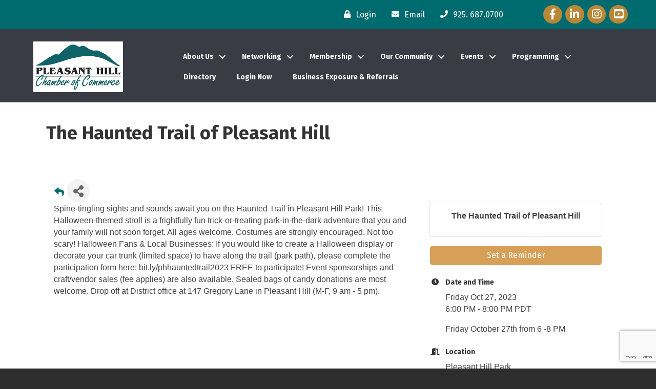

--- FILE ---
content_type: text/html; charset=utf-8
request_url: https://www.google.com/recaptcha/enterprise/anchor?ar=1&k=6LcpNUMUAAAAAB5iVpO_rzGG2TK_vFp7V6SCw_4s&co=aHR0cHM6Ly9idXNpbmVzcy5wbGVhc2FudGhpbGxjaGFtYmVyLmNvbTo0NDM.&hl=en&v=PoyoqOPhxBO7pBk68S4YbpHZ&size=compact&anchor-ms=20000&execute-ms=30000&cb=sbdx80xhedx7
body_size: 50493
content:
<!DOCTYPE HTML><html dir="ltr" lang="en"><head><meta http-equiv="Content-Type" content="text/html; charset=UTF-8">
<meta http-equiv="X-UA-Compatible" content="IE=edge">
<title>reCAPTCHA</title>
<style type="text/css">
/* cyrillic-ext */
@font-face {
  font-family: 'Roboto';
  font-style: normal;
  font-weight: 400;
  font-stretch: 100%;
  src: url(//fonts.gstatic.com/s/roboto/v48/KFO7CnqEu92Fr1ME7kSn66aGLdTylUAMa3GUBHMdazTgWw.woff2) format('woff2');
  unicode-range: U+0460-052F, U+1C80-1C8A, U+20B4, U+2DE0-2DFF, U+A640-A69F, U+FE2E-FE2F;
}
/* cyrillic */
@font-face {
  font-family: 'Roboto';
  font-style: normal;
  font-weight: 400;
  font-stretch: 100%;
  src: url(//fonts.gstatic.com/s/roboto/v48/KFO7CnqEu92Fr1ME7kSn66aGLdTylUAMa3iUBHMdazTgWw.woff2) format('woff2');
  unicode-range: U+0301, U+0400-045F, U+0490-0491, U+04B0-04B1, U+2116;
}
/* greek-ext */
@font-face {
  font-family: 'Roboto';
  font-style: normal;
  font-weight: 400;
  font-stretch: 100%;
  src: url(//fonts.gstatic.com/s/roboto/v48/KFO7CnqEu92Fr1ME7kSn66aGLdTylUAMa3CUBHMdazTgWw.woff2) format('woff2');
  unicode-range: U+1F00-1FFF;
}
/* greek */
@font-face {
  font-family: 'Roboto';
  font-style: normal;
  font-weight: 400;
  font-stretch: 100%;
  src: url(//fonts.gstatic.com/s/roboto/v48/KFO7CnqEu92Fr1ME7kSn66aGLdTylUAMa3-UBHMdazTgWw.woff2) format('woff2');
  unicode-range: U+0370-0377, U+037A-037F, U+0384-038A, U+038C, U+038E-03A1, U+03A3-03FF;
}
/* math */
@font-face {
  font-family: 'Roboto';
  font-style: normal;
  font-weight: 400;
  font-stretch: 100%;
  src: url(//fonts.gstatic.com/s/roboto/v48/KFO7CnqEu92Fr1ME7kSn66aGLdTylUAMawCUBHMdazTgWw.woff2) format('woff2');
  unicode-range: U+0302-0303, U+0305, U+0307-0308, U+0310, U+0312, U+0315, U+031A, U+0326-0327, U+032C, U+032F-0330, U+0332-0333, U+0338, U+033A, U+0346, U+034D, U+0391-03A1, U+03A3-03A9, U+03B1-03C9, U+03D1, U+03D5-03D6, U+03F0-03F1, U+03F4-03F5, U+2016-2017, U+2034-2038, U+203C, U+2040, U+2043, U+2047, U+2050, U+2057, U+205F, U+2070-2071, U+2074-208E, U+2090-209C, U+20D0-20DC, U+20E1, U+20E5-20EF, U+2100-2112, U+2114-2115, U+2117-2121, U+2123-214F, U+2190, U+2192, U+2194-21AE, U+21B0-21E5, U+21F1-21F2, U+21F4-2211, U+2213-2214, U+2216-22FF, U+2308-230B, U+2310, U+2319, U+231C-2321, U+2336-237A, U+237C, U+2395, U+239B-23B7, U+23D0, U+23DC-23E1, U+2474-2475, U+25AF, U+25B3, U+25B7, U+25BD, U+25C1, U+25CA, U+25CC, U+25FB, U+266D-266F, U+27C0-27FF, U+2900-2AFF, U+2B0E-2B11, U+2B30-2B4C, U+2BFE, U+3030, U+FF5B, U+FF5D, U+1D400-1D7FF, U+1EE00-1EEFF;
}
/* symbols */
@font-face {
  font-family: 'Roboto';
  font-style: normal;
  font-weight: 400;
  font-stretch: 100%;
  src: url(//fonts.gstatic.com/s/roboto/v48/KFO7CnqEu92Fr1ME7kSn66aGLdTylUAMaxKUBHMdazTgWw.woff2) format('woff2');
  unicode-range: U+0001-000C, U+000E-001F, U+007F-009F, U+20DD-20E0, U+20E2-20E4, U+2150-218F, U+2190, U+2192, U+2194-2199, U+21AF, U+21E6-21F0, U+21F3, U+2218-2219, U+2299, U+22C4-22C6, U+2300-243F, U+2440-244A, U+2460-24FF, U+25A0-27BF, U+2800-28FF, U+2921-2922, U+2981, U+29BF, U+29EB, U+2B00-2BFF, U+4DC0-4DFF, U+FFF9-FFFB, U+10140-1018E, U+10190-1019C, U+101A0, U+101D0-101FD, U+102E0-102FB, U+10E60-10E7E, U+1D2C0-1D2D3, U+1D2E0-1D37F, U+1F000-1F0FF, U+1F100-1F1AD, U+1F1E6-1F1FF, U+1F30D-1F30F, U+1F315, U+1F31C, U+1F31E, U+1F320-1F32C, U+1F336, U+1F378, U+1F37D, U+1F382, U+1F393-1F39F, U+1F3A7-1F3A8, U+1F3AC-1F3AF, U+1F3C2, U+1F3C4-1F3C6, U+1F3CA-1F3CE, U+1F3D4-1F3E0, U+1F3ED, U+1F3F1-1F3F3, U+1F3F5-1F3F7, U+1F408, U+1F415, U+1F41F, U+1F426, U+1F43F, U+1F441-1F442, U+1F444, U+1F446-1F449, U+1F44C-1F44E, U+1F453, U+1F46A, U+1F47D, U+1F4A3, U+1F4B0, U+1F4B3, U+1F4B9, U+1F4BB, U+1F4BF, U+1F4C8-1F4CB, U+1F4D6, U+1F4DA, U+1F4DF, U+1F4E3-1F4E6, U+1F4EA-1F4ED, U+1F4F7, U+1F4F9-1F4FB, U+1F4FD-1F4FE, U+1F503, U+1F507-1F50B, U+1F50D, U+1F512-1F513, U+1F53E-1F54A, U+1F54F-1F5FA, U+1F610, U+1F650-1F67F, U+1F687, U+1F68D, U+1F691, U+1F694, U+1F698, U+1F6AD, U+1F6B2, U+1F6B9-1F6BA, U+1F6BC, U+1F6C6-1F6CF, U+1F6D3-1F6D7, U+1F6E0-1F6EA, U+1F6F0-1F6F3, U+1F6F7-1F6FC, U+1F700-1F7FF, U+1F800-1F80B, U+1F810-1F847, U+1F850-1F859, U+1F860-1F887, U+1F890-1F8AD, U+1F8B0-1F8BB, U+1F8C0-1F8C1, U+1F900-1F90B, U+1F93B, U+1F946, U+1F984, U+1F996, U+1F9E9, U+1FA00-1FA6F, U+1FA70-1FA7C, U+1FA80-1FA89, U+1FA8F-1FAC6, U+1FACE-1FADC, U+1FADF-1FAE9, U+1FAF0-1FAF8, U+1FB00-1FBFF;
}
/* vietnamese */
@font-face {
  font-family: 'Roboto';
  font-style: normal;
  font-weight: 400;
  font-stretch: 100%;
  src: url(//fonts.gstatic.com/s/roboto/v48/KFO7CnqEu92Fr1ME7kSn66aGLdTylUAMa3OUBHMdazTgWw.woff2) format('woff2');
  unicode-range: U+0102-0103, U+0110-0111, U+0128-0129, U+0168-0169, U+01A0-01A1, U+01AF-01B0, U+0300-0301, U+0303-0304, U+0308-0309, U+0323, U+0329, U+1EA0-1EF9, U+20AB;
}
/* latin-ext */
@font-face {
  font-family: 'Roboto';
  font-style: normal;
  font-weight: 400;
  font-stretch: 100%;
  src: url(//fonts.gstatic.com/s/roboto/v48/KFO7CnqEu92Fr1ME7kSn66aGLdTylUAMa3KUBHMdazTgWw.woff2) format('woff2');
  unicode-range: U+0100-02BA, U+02BD-02C5, U+02C7-02CC, U+02CE-02D7, U+02DD-02FF, U+0304, U+0308, U+0329, U+1D00-1DBF, U+1E00-1E9F, U+1EF2-1EFF, U+2020, U+20A0-20AB, U+20AD-20C0, U+2113, U+2C60-2C7F, U+A720-A7FF;
}
/* latin */
@font-face {
  font-family: 'Roboto';
  font-style: normal;
  font-weight: 400;
  font-stretch: 100%;
  src: url(//fonts.gstatic.com/s/roboto/v48/KFO7CnqEu92Fr1ME7kSn66aGLdTylUAMa3yUBHMdazQ.woff2) format('woff2');
  unicode-range: U+0000-00FF, U+0131, U+0152-0153, U+02BB-02BC, U+02C6, U+02DA, U+02DC, U+0304, U+0308, U+0329, U+2000-206F, U+20AC, U+2122, U+2191, U+2193, U+2212, U+2215, U+FEFF, U+FFFD;
}
/* cyrillic-ext */
@font-face {
  font-family: 'Roboto';
  font-style: normal;
  font-weight: 500;
  font-stretch: 100%;
  src: url(//fonts.gstatic.com/s/roboto/v48/KFO7CnqEu92Fr1ME7kSn66aGLdTylUAMa3GUBHMdazTgWw.woff2) format('woff2');
  unicode-range: U+0460-052F, U+1C80-1C8A, U+20B4, U+2DE0-2DFF, U+A640-A69F, U+FE2E-FE2F;
}
/* cyrillic */
@font-face {
  font-family: 'Roboto';
  font-style: normal;
  font-weight: 500;
  font-stretch: 100%;
  src: url(//fonts.gstatic.com/s/roboto/v48/KFO7CnqEu92Fr1ME7kSn66aGLdTylUAMa3iUBHMdazTgWw.woff2) format('woff2');
  unicode-range: U+0301, U+0400-045F, U+0490-0491, U+04B0-04B1, U+2116;
}
/* greek-ext */
@font-face {
  font-family: 'Roboto';
  font-style: normal;
  font-weight: 500;
  font-stretch: 100%;
  src: url(//fonts.gstatic.com/s/roboto/v48/KFO7CnqEu92Fr1ME7kSn66aGLdTylUAMa3CUBHMdazTgWw.woff2) format('woff2');
  unicode-range: U+1F00-1FFF;
}
/* greek */
@font-face {
  font-family: 'Roboto';
  font-style: normal;
  font-weight: 500;
  font-stretch: 100%;
  src: url(//fonts.gstatic.com/s/roboto/v48/KFO7CnqEu92Fr1ME7kSn66aGLdTylUAMa3-UBHMdazTgWw.woff2) format('woff2');
  unicode-range: U+0370-0377, U+037A-037F, U+0384-038A, U+038C, U+038E-03A1, U+03A3-03FF;
}
/* math */
@font-face {
  font-family: 'Roboto';
  font-style: normal;
  font-weight: 500;
  font-stretch: 100%;
  src: url(//fonts.gstatic.com/s/roboto/v48/KFO7CnqEu92Fr1ME7kSn66aGLdTylUAMawCUBHMdazTgWw.woff2) format('woff2');
  unicode-range: U+0302-0303, U+0305, U+0307-0308, U+0310, U+0312, U+0315, U+031A, U+0326-0327, U+032C, U+032F-0330, U+0332-0333, U+0338, U+033A, U+0346, U+034D, U+0391-03A1, U+03A3-03A9, U+03B1-03C9, U+03D1, U+03D5-03D6, U+03F0-03F1, U+03F4-03F5, U+2016-2017, U+2034-2038, U+203C, U+2040, U+2043, U+2047, U+2050, U+2057, U+205F, U+2070-2071, U+2074-208E, U+2090-209C, U+20D0-20DC, U+20E1, U+20E5-20EF, U+2100-2112, U+2114-2115, U+2117-2121, U+2123-214F, U+2190, U+2192, U+2194-21AE, U+21B0-21E5, U+21F1-21F2, U+21F4-2211, U+2213-2214, U+2216-22FF, U+2308-230B, U+2310, U+2319, U+231C-2321, U+2336-237A, U+237C, U+2395, U+239B-23B7, U+23D0, U+23DC-23E1, U+2474-2475, U+25AF, U+25B3, U+25B7, U+25BD, U+25C1, U+25CA, U+25CC, U+25FB, U+266D-266F, U+27C0-27FF, U+2900-2AFF, U+2B0E-2B11, U+2B30-2B4C, U+2BFE, U+3030, U+FF5B, U+FF5D, U+1D400-1D7FF, U+1EE00-1EEFF;
}
/* symbols */
@font-face {
  font-family: 'Roboto';
  font-style: normal;
  font-weight: 500;
  font-stretch: 100%;
  src: url(//fonts.gstatic.com/s/roboto/v48/KFO7CnqEu92Fr1ME7kSn66aGLdTylUAMaxKUBHMdazTgWw.woff2) format('woff2');
  unicode-range: U+0001-000C, U+000E-001F, U+007F-009F, U+20DD-20E0, U+20E2-20E4, U+2150-218F, U+2190, U+2192, U+2194-2199, U+21AF, U+21E6-21F0, U+21F3, U+2218-2219, U+2299, U+22C4-22C6, U+2300-243F, U+2440-244A, U+2460-24FF, U+25A0-27BF, U+2800-28FF, U+2921-2922, U+2981, U+29BF, U+29EB, U+2B00-2BFF, U+4DC0-4DFF, U+FFF9-FFFB, U+10140-1018E, U+10190-1019C, U+101A0, U+101D0-101FD, U+102E0-102FB, U+10E60-10E7E, U+1D2C0-1D2D3, U+1D2E0-1D37F, U+1F000-1F0FF, U+1F100-1F1AD, U+1F1E6-1F1FF, U+1F30D-1F30F, U+1F315, U+1F31C, U+1F31E, U+1F320-1F32C, U+1F336, U+1F378, U+1F37D, U+1F382, U+1F393-1F39F, U+1F3A7-1F3A8, U+1F3AC-1F3AF, U+1F3C2, U+1F3C4-1F3C6, U+1F3CA-1F3CE, U+1F3D4-1F3E0, U+1F3ED, U+1F3F1-1F3F3, U+1F3F5-1F3F7, U+1F408, U+1F415, U+1F41F, U+1F426, U+1F43F, U+1F441-1F442, U+1F444, U+1F446-1F449, U+1F44C-1F44E, U+1F453, U+1F46A, U+1F47D, U+1F4A3, U+1F4B0, U+1F4B3, U+1F4B9, U+1F4BB, U+1F4BF, U+1F4C8-1F4CB, U+1F4D6, U+1F4DA, U+1F4DF, U+1F4E3-1F4E6, U+1F4EA-1F4ED, U+1F4F7, U+1F4F9-1F4FB, U+1F4FD-1F4FE, U+1F503, U+1F507-1F50B, U+1F50D, U+1F512-1F513, U+1F53E-1F54A, U+1F54F-1F5FA, U+1F610, U+1F650-1F67F, U+1F687, U+1F68D, U+1F691, U+1F694, U+1F698, U+1F6AD, U+1F6B2, U+1F6B9-1F6BA, U+1F6BC, U+1F6C6-1F6CF, U+1F6D3-1F6D7, U+1F6E0-1F6EA, U+1F6F0-1F6F3, U+1F6F7-1F6FC, U+1F700-1F7FF, U+1F800-1F80B, U+1F810-1F847, U+1F850-1F859, U+1F860-1F887, U+1F890-1F8AD, U+1F8B0-1F8BB, U+1F8C0-1F8C1, U+1F900-1F90B, U+1F93B, U+1F946, U+1F984, U+1F996, U+1F9E9, U+1FA00-1FA6F, U+1FA70-1FA7C, U+1FA80-1FA89, U+1FA8F-1FAC6, U+1FACE-1FADC, U+1FADF-1FAE9, U+1FAF0-1FAF8, U+1FB00-1FBFF;
}
/* vietnamese */
@font-face {
  font-family: 'Roboto';
  font-style: normal;
  font-weight: 500;
  font-stretch: 100%;
  src: url(//fonts.gstatic.com/s/roboto/v48/KFO7CnqEu92Fr1ME7kSn66aGLdTylUAMa3OUBHMdazTgWw.woff2) format('woff2');
  unicode-range: U+0102-0103, U+0110-0111, U+0128-0129, U+0168-0169, U+01A0-01A1, U+01AF-01B0, U+0300-0301, U+0303-0304, U+0308-0309, U+0323, U+0329, U+1EA0-1EF9, U+20AB;
}
/* latin-ext */
@font-face {
  font-family: 'Roboto';
  font-style: normal;
  font-weight: 500;
  font-stretch: 100%;
  src: url(//fonts.gstatic.com/s/roboto/v48/KFO7CnqEu92Fr1ME7kSn66aGLdTylUAMa3KUBHMdazTgWw.woff2) format('woff2');
  unicode-range: U+0100-02BA, U+02BD-02C5, U+02C7-02CC, U+02CE-02D7, U+02DD-02FF, U+0304, U+0308, U+0329, U+1D00-1DBF, U+1E00-1E9F, U+1EF2-1EFF, U+2020, U+20A0-20AB, U+20AD-20C0, U+2113, U+2C60-2C7F, U+A720-A7FF;
}
/* latin */
@font-face {
  font-family: 'Roboto';
  font-style: normal;
  font-weight: 500;
  font-stretch: 100%;
  src: url(//fonts.gstatic.com/s/roboto/v48/KFO7CnqEu92Fr1ME7kSn66aGLdTylUAMa3yUBHMdazQ.woff2) format('woff2');
  unicode-range: U+0000-00FF, U+0131, U+0152-0153, U+02BB-02BC, U+02C6, U+02DA, U+02DC, U+0304, U+0308, U+0329, U+2000-206F, U+20AC, U+2122, U+2191, U+2193, U+2212, U+2215, U+FEFF, U+FFFD;
}
/* cyrillic-ext */
@font-face {
  font-family: 'Roboto';
  font-style: normal;
  font-weight: 900;
  font-stretch: 100%;
  src: url(//fonts.gstatic.com/s/roboto/v48/KFO7CnqEu92Fr1ME7kSn66aGLdTylUAMa3GUBHMdazTgWw.woff2) format('woff2');
  unicode-range: U+0460-052F, U+1C80-1C8A, U+20B4, U+2DE0-2DFF, U+A640-A69F, U+FE2E-FE2F;
}
/* cyrillic */
@font-face {
  font-family: 'Roboto';
  font-style: normal;
  font-weight: 900;
  font-stretch: 100%;
  src: url(//fonts.gstatic.com/s/roboto/v48/KFO7CnqEu92Fr1ME7kSn66aGLdTylUAMa3iUBHMdazTgWw.woff2) format('woff2');
  unicode-range: U+0301, U+0400-045F, U+0490-0491, U+04B0-04B1, U+2116;
}
/* greek-ext */
@font-face {
  font-family: 'Roboto';
  font-style: normal;
  font-weight: 900;
  font-stretch: 100%;
  src: url(//fonts.gstatic.com/s/roboto/v48/KFO7CnqEu92Fr1ME7kSn66aGLdTylUAMa3CUBHMdazTgWw.woff2) format('woff2');
  unicode-range: U+1F00-1FFF;
}
/* greek */
@font-face {
  font-family: 'Roboto';
  font-style: normal;
  font-weight: 900;
  font-stretch: 100%;
  src: url(//fonts.gstatic.com/s/roboto/v48/KFO7CnqEu92Fr1ME7kSn66aGLdTylUAMa3-UBHMdazTgWw.woff2) format('woff2');
  unicode-range: U+0370-0377, U+037A-037F, U+0384-038A, U+038C, U+038E-03A1, U+03A3-03FF;
}
/* math */
@font-face {
  font-family: 'Roboto';
  font-style: normal;
  font-weight: 900;
  font-stretch: 100%;
  src: url(//fonts.gstatic.com/s/roboto/v48/KFO7CnqEu92Fr1ME7kSn66aGLdTylUAMawCUBHMdazTgWw.woff2) format('woff2');
  unicode-range: U+0302-0303, U+0305, U+0307-0308, U+0310, U+0312, U+0315, U+031A, U+0326-0327, U+032C, U+032F-0330, U+0332-0333, U+0338, U+033A, U+0346, U+034D, U+0391-03A1, U+03A3-03A9, U+03B1-03C9, U+03D1, U+03D5-03D6, U+03F0-03F1, U+03F4-03F5, U+2016-2017, U+2034-2038, U+203C, U+2040, U+2043, U+2047, U+2050, U+2057, U+205F, U+2070-2071, U+2074-208E, U+2090-209C, U+20D0-20DC, U+20E1, U+20E5-20EF, U+2100-2112, U+2114-2115, U+2117-2121, U+2123-214F, U+2190, U+2192, U+2194-21AE, U+21B0-21E5, U+21F1-21F2, U+21F4-2211, U+2213-2214, U+2216-22FF, U+2308-230B, U+2310, U+2319, U+231C-2321, U+2336-237A, U+237C, U+2395, U+239B-23B7, U+23D0, U+23DC-23E1, U+2474-2475, U+25AF, U+25B3, U+25B7, U+25BD, U+25C1, U+25CA, U+25CC, U+25FB, U+266D-266F, U+27C0-27FF, U+2900-2AFF, U+2B0E-2B11, U+2B30-2B4C, U+2BFE, U+3030, U+FF5B, U+FF5D, U+1D400-1D7FF, U+1EE00-1EEFF;
}
/* symbols */
@font-face {
  font-family: 'Roboto';
  font-style: normal;
  font-weight: 900;
  font-stretch: 100%;
  src: url(//fonts.gstatic.com/s/roboto/v48/KFO7CnqEu92Fr1ME7kSn66aGLdTylUAMaxKUBHMdazTgWw.woff2) format('woff2');
  unicode-range: U+0001-000C, U+000E-001F, U+007F-009F, U+20DD-20E0, U+20E2-20E4, U+2150-218F, U+2190, U+2192, U+2194-2199, U+21AF, U+21E6-21F0, U+21F3, U+2218-2219, U+2299, U+22C4-22C6, U+2300-243F, U+2440-244A, U+2460-24FF, U+25A0-27BF, U+2800-28FF, U+2921-2922, U+2981, U+29BF, U+29EB, U+2B00-2BFF, U+4DC0-4DFF, U+FFF9-FFFB, U+10140-1018E, U+10190-1019C, U+101A0, U+101D0-101FD, U+102E0-102FB, U+10E60-10E7E, U+1D2C0-1D2D3, U+1D2E0-1D37F, U+1F000-1F0FF, U+1F100-1F1AD, U+1F1E6-1F1FF, U+1F30D-1F30F, U+1F315, U+1F31C, U+1F31E, U+1F320-1F32C, U+1F336, U+1F378, U+1F37D, U+1F382, U+1F393-1F39F, U+1F3A7-1F3A8, U+1F3AC-1F3AF, U+1F3C2, U+1F3C4-1F3C6, U+1F3CA-1F3CE, U+1F3D4-1F3E0, U+1F3ED, U+1F3F1-1F3F3, U+1F3F5-1F3F7, U+1F408, U+1F415, U+1F41F, U+1F426, U+1F43F, U+1F441-1F442, U+1F444, U+1F446-1F449, U+1F44C-1F44E, U+1F453, U+1F46A, U+1F47D, U+1F4A3, U+1F4B0, U+1F4B3, U+1F4B9, U+1F4BB, U+1F4BF, U+1F4C8-1F4CB, U+1F4D6, U+1F4DA, U+1F4DF, U+1F4E3-1F4E6, U+1F4EA-1F4ED, U+1F4F7, U+1F4F9-1F4FB, U+1F4FD-1F4FE, U+1F503, U+1F507-1F50B, U+1F50D, U+1F512-1F513, U+1F53E-1F54A, U+1F54F-1F5FA, U+1F610, U+1F650-1F67F, U+1F687, U+1F68D, U+1F691, U+1F694, U+1F698, U+1F6AD, U+1F6B2, U+1F6B9-1F6BA, U+1F6BC, U+1F6C6-1F6CF, U+1F6D3-1F6D7, U+1F6E0-1F6EA, U+1F6F0-1F6F3, U+1F6F7-1F6FC, U+1F700-1F7FF, U+1F800-1F80B, U+1F810-1F847, U+1F850-1F859, U+1F860-1F887, U+1F890-1F8AD, U+1F8B0-1F8BB, U+1F8C0-1F8C1, U+1F900-1F90B, U+1F93B, U+1F946, U+1F984, U+1F996, U+1F9E9, U+1FA00-1FA6F, U+1FA70-1FA7C, U+1FA80-1FA89, U+1FA8F-1FAC6, U+1FACE-1FADC, U+1FADF-1FAE9, U+1FAF0-1FAF8, U+1FB00-1FBFF;
}
/* vietnamese */
@font-face {
  font-family: 'Roboto';
  font-style: normal;
  font-weight: 900;
  font-stretch: 100%;
  src: url(//fonts.gstatic.com/s/roboto/v48/KFO7CnqEu92Fr1ME7kSn66aGLdTylUAMa3OUBHMdazTgWw.woff2) format('woff2');
  unicode-range: U+0102-0103, U+0110-0111, U+0128-0129, U+0168-0169, U+01A0-01A1, U+01AF-01B0, U+0300-0301, U+0303-0304, U+0308-0309, U+0323, U+0329, U+1EA0-1EF9, U+20AB;
}
/* latin-ext */
@font-face {
  font-family: 'Roboto';
  font-style: normal;
  font-weight: 900;
  font-stretch: 100%;
  src: url(//fonts.gstatic.com/s/roboto/v48/KFO7CnqEu92Fr1ME7kSn66aGLdTylUAMa3KUBHMdazTgWw.woff2) format('woff2');
  unicode-range: U+0100-02BA, U+02BD-02C5, U+02C7-02CC, U+02CE-02D7, U+02DD-02FF, U+0304, U+0308, U+0329, U+1D00-1DBF, U+1E00-1E9F, U+1EF2-1EFF, U+2020, U+20A0-20AB, U+20AD-20C0, U+2113, U+2C60-2C7F, U+A720-A7FF;
}
/* latin */
@font-face {
  font-family: 'Roboto';
  font-style: normal;
  font-weight: 900;
  font-stretch: 100%;
  src: url(//fonts.gstatic.com/s/roboto/v48/KFO7CnqEu92Fr1ME7kSn66aGLdTylUAMa3yUBHMdazQ.woff2) format('woff2');
  unicode-range: U+0000-00FF, U+0131, U+0152-0153, U+02BB-02BC, U+02C6, U+02DA, U+02DC, U+0304, U+0308, U+0329, U+2000-206F, U+20AC, U+2122, U+2191, U+2193, U+2212, U+2215, U+FEFF, U+FFFD;
}

</style>
<link rel="stylesheet" type="text/css" href="https://www.gstatic.com/recaptcha/releases/PoyoqOPhxBO7pBk68S4YbpHZ/styles__ltr.css">
<script nonce="zgtF00ChngUBYMD7DEAPow" type="text/javascript">window['__recaptcha_api'] = 'https://www.google.com/recaptcha/enterprise/';</script>
<script type="text/javascript" src="https://www.gstatic.com/recaptcha/releases/PoyoqOPhxBO7pBk68S4YbpHZ/recaptcha__en.js" nonce="zgtF00ChngUBYMD7DEAPow">
      
    </script></head>
<body><div id="rc-anchor-alert" class="rc-anchor-alert"></div>
<input type="hidden" id="recaptcha-token" value="[base64]">
<script type="text/javascript" nonce="zgtF00ChngUBYMD7DEAPow">
      recaptcha.anchor.Main.init("[\x22ainput\x22,[\x22bgdata\x22,\x22\x22,\[base64]/[base64]/MjU1Ong/[base64]/[base64]/[base64]/[base64]/[base64]/[base64]/[base64]/[base64]/[base64]/[base64]/[base64]/[base64]/[base64]/[base64]/[base64]\\u003d\x22,\[base64]\\u003d\x22,\[base64]/DmcKow5g/DzrDicOvQ3RNN8KowpnCisK3w4rDo8OGwpXDscOmw5HChV5RRcKpwpk/UTwFw57Djh7DrcOVw73DosOrdMOgwrzCvMKDwpHCjQ5AwoM3f8O3wpNmwqJgw5jDrMOxL1vCkVrCkRBIwpQtAcORwpvDhsK+Y8Orw7XCkMKAw750KjXDgMKEwr/CqMOdamHDuFN7wrLDviMBw4XCln/CtWNHcGBtQMOeAFl6VEPDo37Cv8Ozwq7ClcOWBl/Ci0HCnBMiXyDCpsOMw7lQw7tBwr5Pwr5qYBLCmmbDnsOgc8ONKcK8ayApwqPCmmkHw7PCkGrCrsO9dcO4bQ3CtMOBwr7DqcK2w4oBw7TCtsOSwrHCu3J/wrhPN2rDg8Kfw5rCr8KQTQkYNxImwqkpUcKdwpNMG8OTwqrDocOPwpbDmMKjw71Zw67DtsO0w55xwrtjwqTCkwADfcK/bX5AwrjDrsOEwppHw4pow7rDvTAsecK9GMO/[base64]/e8KFwpzCkMOpwqYyPMKUbMOCfwrDjcKAwqfDgsKUwpvCsmxNDMKXwqLCuFUNw5LDr8O8HcO+w6jCvcO1Vn5Bw5bCkTMCwonDl8KbUkw7bsOVSTjDk8Owwr/[base64]/DsxHDh07DncKzwrRUwpxgBj/CpRA+wpzCrMKgwrBDVsK8eQ7DlD3Dm8OXw6AeaMKTw4NTW8Oiwo7Ch8K2w7/DnMK8wp90w6gQQcOcwpMFw6DDkhZgRsOOw5/ClD0kwrzChsOAAw5Fw6BKwo/CvMKtwrcOIMKtwocRwonCssKNGsKmRMOTw64pXQHCj8OWwoxVGR3CnDbCiXpNwpnDqG1rwofChsOmKMKbIDkEwpjDg8K2IFXDg8K5PnTDoEvDt2/CtiIsecO8G8KDYcO2w4h6wqsewrzDh8KMw77Ch2/CkcO0wrsUw4/Dv1/Dl1oRNQ0AHTrChsOcwpEhBcObwpZ5w7Mswp4OLMKJw7PDjMK0TD4rfsO+wox+wo/ClTZ0bcOtajrDgsOcbcKgIsO9w5h2wpMQfsOZYMKxV8OgwpzDrcK/w7TDncOyOxnDkcO1wqE5wp7DlwlcwqcswrbDjh4cwrXCgWBfwqzDi8KOcyg7AMOrw4ZjLBfDi3TDgMKhwp1sworCnnfDn8KNw5IrVwkVwrc8w6LCvcKbd8KKwqzDgsKWw580w7zCgsOywoo4AsKLwoEhw4zCoRIPPicWw73Dg1Afw5zCtcK/[base64]/Dg8KDw5Ikw5PDkMKzCsK7D8K9Z8O5KMKOw5bDksOQwovDhCjCgMOJdsO1wrwGLlnDpSbCpcKmw7DDp8Klw5jCk0DCv8ObwqAlZsK4fMKZdVQJw5V2w6wVbloqEcOJdWHDpBXCgsO8SBDCrQfDkGooOMOcwo/[base64]/DosKlwpVXwo1fwqLCnyZ9LcOISClAw67DiQjDg8Oyw6JMwqLCrsOJIUNvOsODwoTDsMKKM8OEwqE/w4Ypw7pEPcO1w6PCosOJw5bCkMOEwqIzAcOVEjvCk3FMw6IIwqASWMKwLgkmFA7CisOKT0RzQ3pYwpBewoTCtmXDgUlowoJjKMORQMK3w4BDccO0KEshwqrCmcKresObwqDDt2BaQcKDw6LCn8OpeynDvcO/[base64]/[base64]/w5nDm8KRw4TCqMKywq51TsKSwqcuwrTChsOYRUcfwoLCmcK/wpvCgcOhGcKBw5pLdF9ow5sTwq9QPTJkw4kMOsKnwqonIRvCtSF/[base64]/[base64]/CjMKPRB3Dqk/CjcKhEcK6woTCnmNkw57CkMO8wqdbAMKTOWvCqMKicXFew6zCtkFqacOEwoFYSsKpw4IPw48Ow60cwrcXb8Khw6LCicK1wp/DtMKeBFLDg03DlWnCvxtcwq/Co3QJacKSw6s6YsKjFiIkDCVGIcOUwrPDrMKrw5TCtcKWVMO7CU0PK8KgSH0OwonDpsO/w4bCncKmw7Vaw6hjMcKCwqXDnF3ClW8kw78Jw55hwqPDpHUMFVQ0wodYw6/CmMOAa1E+eMOTw6sBMjR3wq5lw5sgBX09woPCuHPCuE42Z8KYclPClsOVNlxeaUfCrcO2wr3CiFpVC8K5wqfCpTtOVFXDjiDDsFt/wrpCKsKhw7fChMKoNjouw6bCvD7CqDNxwpE9w7bDqmI2QhQEwprCtMKnKcKkJg/[base64]/WsO9HTzDrMKzwoLDmMOFVzjClBEsQsO4w6/CtXfCgVTDmT3CqMKAaMOFw79/f8O+QAABNsO/w7TDrcKOwp5DfUTDt8OKw5jClnvDjDXDtHw0EcOyacO8wpHCpMOqwq3DqmnDlMK9QMKCIBvDvMOewqVQQ0TDsB/[base64]/woYIw4M/w7Rhw4slw6nCjsO9ATNtwpxtYA7DlcKZHcKHwq3CsMKjYcOTFCnDoWHCrMK5WyrCusK6wp/ClcK8ZsOTVsOcMsKSCxLCrMOBRhdowrRdbcKXwrcawrzCq8KAERVZwrknQ8KmO8K6EjnDhDDDo8Kve8OTUMOsTcKLTH9/w60rwoApw6VbZ8KRw4HCtljChcOQw6LCn8Kmw7jClcOfwrbDssODwqzDgBdsDXNAKsO9wog6QSvDnjrDjnHChsKlE8O7w6UyOcOyCsK5dMONXUlIA8OuIGlKGhzCgwXDuj9qNMOCw4/DtsOpw7ATEnPDvQY7wq/DuhzCmFpzwo3DlsKfCiXDglfDs8OnD3bDnFvCtMOhPMO/aMKrw5/DiMK/[base64]/Dq8OwcMKNwprCmcOSw6lkdMO6w57CpWLCt8OSwrjDqhoowrcaw4jDvcK0wqvCqj7Dkzk5w6jCq8Kmw5tfwoLDoWhNw6LCsyoaIMOBa8O4wpdXw7dxw7DCl8OuHkNyw69Jw5XCgXjDn3PDjWrDhGgMw7khX8KyRjzDigIBJmROWsOXwqzChEA2w5nCpMOfwo/[base64]/CnB/[base64]/Co197bcOEw6XCrmTDnAoqwoFMw78VB0fCiV7Dh0LCvQ/[base64]/[base64]/A0LCqMO1dMO+N8KXwrEdw4d9wrzCnsOXw5p9wqbDnsKwwosjw4HDrWPDqQsxw4Y/wpNewrfDlXVhGMKlw5HCq8OAeno1SsKmw7Nyw77Chnw5wrjChcOYwrbCg8KFwpPCpcK7SsK6woZEwoQNwr9bw67DvzRJw7/CiUDCrWvDlEUKY8KHwohrw6YhN8OPwo3DvsOKcTDCuSEtLyfCiMOHFsKXwrjDmRDCr1cTP8KPw6pjwrR2GDY1w7DDv8KKfcO8eMKuwqRZwpbDo0fDosKlJSrDl0bCrcOZwqBfYDHDv3Afwq9Uw6ZsLHzDvcK1w5dfLyvCh8O6eHXCgWgZw6PChiDCtxPDlzN/wojDgTnDmhdGCD9Kw5/Cty/CnsKbKQxuN8OEA1zChcOyw47DrnLCocK0X09zw5dUwpV3aCbDoAHDmcOQw4gLw7vCiAvCgVwkw6DDowseMVwEw50Pwo/DrcOowrYZw5pHUcOzRGZcASBEZFXCs8Kzw5I9wqcXw43DmsOFGMKDQcKQJ0PCizXDtcKhSwYiH0Rvw6MFG0bCicKXXcKwwr3Cuw7CscKLwr/DocKJwpzDuQLCgcKtFHTDp8KCwoLDgMOgw63Co8OTBw/CnXzClsKXw43CjcOkHMKUw5bCrBk2fSRFQcOSWV5cGMO3H8OECG5dwqfChsKjQsKOQUQQwoDDuHUWwqU+AMKzwojCg0gow68CLMKtw6bCv8Ouwo/[base64]/DnxFYwozCsX8RworDv3wEKsOKwqpcw5HDqFLDmGcvwrTCr8OLw63Ch8OGw5RCBDdaelvCijRbSsO/QWPDhcKDTQJaRcOpwowxAX4+XcK2w6LDlwfDm8ORS8KAbcOXFcOhw7leSg8MeRw7eixhwoXDh2UpUQF0w4Ezw50Hw4fCiBgCYmd+D03DhMKjw45aDj44bsOdw6LDhT3DtcObBWLDuiRbEzhxwqHCoBFrwro4e1LDuMO5wp7DshrCqy/DtgUtw4TDo8Kfw5Yfw7F3RlHDp8KPw7bDjMOzacOqXcOAwqZjwosuTTvCkcKBwrXCrnMne33DrcOudcKtwqdOwo/[base64]/DpWnDhjgZdhxxOBUQesOtwrNSw40FJQYpwqfCuDNOwq7Cj0Atwp0iG0bCk1MUw43ClMKow5NfFV/CskvDqsKlN8O2wrHDj2AwY8Kwwq3DkcK4DWEmwp3CjcOmTMOJw57DkCrDkWBkV8Kgw6TDlcOhYsOEwr5vw54eJ3TCrMKmHS14YDTDkEPDnMKnw4XChsKnw4LCncO0ZsK5wrXDvl7DoTLDnmA+w7PDtMK/[base64]/w5nDkDjCsMOVJMOPw5oMwrMsw5cNSsKlHcK6wovCrMKTFg1ow5fDn8KPw5USaMK7w4XCuivCvcOyw6w6w7fDoMK2wo3CtcKxw43DnMK+w5pXw4rDksOXb2InbsK4wqDDgsOmw7wjAxE4wo1DRHDCny/[base64]/DocKiwoodHz3Ds0U6w6DCqMK+VQBpw4J4w6ZTw6HDi8K1w6rDtMOpaDRPw69rwoFDeyLDuMKjw6QJwpp8w7VNSh/DssKaLydiLhfCtcK/PMK5wrPCisO9S8K7w5AFHMKuwr48w6PCr8KRaGMcwpAxw70lwp06w47CpcK8WcKew5NkezDDpzAjw65IVhE9w642wr/DssK6wr7Dn8OCwr8swoJYT1fCosKxw5TDsHrCg8KgdMKAwr/DhsKidcK8ScOsQnbCosK6T2jDiMK2CcOabm7ChMO0dMObw41VRsKbw7rCqGspwpY0fGlGwp/Dqz7DjMOlwqnDoMKpMwQ1w5TCicOfwovCgELCp2twwrd1V8ODYcOcw43Cu8Ofwr7Ckn3Co8K7LcKhKcKOwpDDv29ZY2hGQMKsK8OXXsKNwqvCgMKOw4Qiw7gzw6bDiFlcwo3ChkPClkjCsGvDpUE9w5LDnsORNMKawp90biUjw5/CrsOaL1/Cv11UwoMXw6hnAcKEekk3XsK1KD7DhxpgwqsowoPDvsOSSsKbOcOZwrZ3w7LCtcK8YMK1WcKTTMKjF2EqwoDCg8KZKh3CjHfDosKGB10Nbz8rDRnCicKjOcOFw5JXEcKhw5hNGnzCnwLCrXbCh1/[base64]/[base64]/Ct8KLFx1sw6Mvwr9zw4HDisOjVnkJw4rDvMKwwp3DsMK1wrjCisKnZF7ChDkhJcKSwpnDglYWw7R9cmvCtTczwqXCmcKAS0rCrsKNPcKDw6nDlThLEcKdwqbCjwJoD8OLw5Qow4Jjw6/DvS7CtCYLTMKCw64Cw6llwrQ6UcKwDirDo8Kdw6I9eMK1TMKOIWvDn8K6EUIXw4oZwo3Co8K9WTTCi8KTQsOwVcO5YsOoTcKSNsOCworCqghbw4p3dMOyHsKTw4pzw7d2V8OTRcKYe8OdMsKqw6c+P0nCnF/DvcOBwpvDrMOnTcKew6PCr8Kvw55lNcKVP8Ohw6MMwpFdw6hawoNQwoPCscO3w7LDtWdlXsKtD8Knw4FQwq7CgsKiw54xXyB3w47DjWpXGS/CrGcgEMK+w683wpHDmjF9wq7CvzPCk8O9w4zDg8Oww53CpsKswrNLQsK+fyHCq8KSPsK2Y8Kyw6YJw5PDmHsgwq7DlFRww4DDkXR8fy3DhUnCtMKEwoPDocO0w5Z6PnJLw7/CgcOgV8KrwokdwonCjcOtw77DuMKUOMOkw5PCh00+w5sobg8jw44/[base64]/DncO5w77CtiDCnsK/w5dRZnQawqN6w6czUB3DkMOpw4suw49aNRPDpcKJSsKRT1oMwoBbbk3CtMOHwqvDmcOcSU/[base64]/CgMK9XsKPUUVnVsOrw499U8KVVsKswrghBz0+Y8OWAMK1wr9zUsOVSMOow7x0w7DDgwjDlMOew5fCgiHDmMOHN2/CmMOhHMKWEsOWw5TDoTgvM8Kvw4LCgsKiGsOswqU4w6vClwoRw6cYcsKcwo3CksOqWcOSRX3Ch2s5XwdFTQ/CvhzDkcKTYG0cwqLDpEtxwr/DisKPw7TCtMOrJ0/Cu3fDog7DtHcQNMOFGAMgwrDDjcOBDMOZOGArTsKuw4c/wp3DtsObdsOzRHLDuw3CuMKLNsOuBcKGw5sTw7XCjzIjG8KMw6IOw5t/wolHw5Rqw585wobDjsK0cU3Di2teRXvCs0rCkD5uXGAqwpA1wqzDtMO9wrAwesKvNkdSFcOkL8KYf8KOwoVgwpd4A8O/[base64]/ClMKfw6ATw6fCl8KZwozCoMKpMRwfwrbDhzRvCXXCj8OpD8O0FsKqwrtKbMK6IsKfwosWNUpjBilGwqzDlEnCkyMKIMO/SEvClsK7JHTDs8KaCcK2wpAkBk7DmRJYcxDDukJSwr1Iw4DDqVMMw6k2ecK6D3shP8OCw4sQwqkIVAsRHcOxw5YFd8Kyf8ORSsO2aDrDpsOiw7Bxw4/DkMOFw4rDlMOVTy3CgsKHdcOONsK/Xl/DsB3Cr8O7w43CjsKow55Ewq3Cp8OGw6vCvMK8R2BVSsK9wolWwpbDnGwqJVfDt3tQb8ORw4jDqsOew6M3X8ODCcOccsOHw7zCiy51AsKYw6DDiV/DkMOtQTkvwr7DjTkuB8O1RUDCrcKNwps6wpdSwpDDhgdtw7HDscOvw5rDu2tiw43Dv8ORGTl/woTCvMKcVsKxwqZsUApUw6QqwoLDtXQhwonChQ96ezrCqnPChznDo8KIB8Oww4cLdyXCrhrDshvDmi/DjHMDwod9wohww5nCjwDDlQ/[base64]/[base64]/wo3DjcOSw5rDry4xccOfSzDDisO3w7Asw7rCvsOCYcKZaTfDtiPCuGhDw43CicKtw75oE0UgP8OfGEHCt8OgwoTDvH9PV8OSTmbDuk1GwqXCvMK6cjjDi1VGw5DCvD3ChTZxAlbClDFxGw0vb8KXwq/DvGzDm8Kedk8qwoR5wrDCl0pdHsKiHiDDqTA9w4fDqVE8Z8Opw4XDmw5ycxPCm8KzVhEjLRzCo05hw751w6Q3fHhnw6ApOcOcWMKJAgAlJlpTw7DDnMKqbGnDui0yZDLCr1szXMKFMcK/[base64]/[base64]/QWUPwqxLwqXCicKZWjg2TsOFwqvDgcOML8O7wpzCncKwGkHDgHF5w4gpIFBuw7ZGw7/Do8KTUcK5VHsEZsKbwpo8SwRPcTPCksKbw5MrwpPDljjCnxVFeHdhwp5/wq/DqMONwpgywojCqUrCr8OjMMOqw7XDj8ORUTvDoF/DhMOBwqs3QlUZw6UowpMsw6/ClUHCrAohL8KDbCxQw7bCsjXChMK0IMKFUcKqP8KCwo/DlMKbw7ZPTCxfw4XCs8OLw6nDicO4wrcEbcOJCMOAw7F+wpjDun7CvcKWw47CgVjCsQ14NTnDgcKSw4pTw7XDg0PCr8OQQcKMM8KSw6XDqcOFw7RnwoTDuB7CqsK2wrrCrG7CkcOqAsOnFMOxZDvDsMKzS8K4JWB0wrxdw6fDuG/[base64]/ClmnDrsKaSHRtw6jDlHp0wrdtNjTDjQ9rwpPDkBrCmn4FTk1kw7PCoGJaQsO7wrIVwrfDvCIZwr/CqA5rN8OWXMKNH8ONBMOEb0/DojAew5jCmD7DijhGXcKdw7sVwpLDr8OzAsOLCV7DqsOvYsOYeMKgw6HDlsOraQtxc8Kqw5bDuUDDiHcQw4FrecK/wrvCqcKqPyAHUcO1w6vDqVU8AsKpw7jChWHDuMKgw75mY11vwrnDlzXCkMOiw6I4wqbDkMKQwrXDomBycXLCnMK7JMKiwrnCtcK9wosXw4/Ct8KaK2/DgMKBUzLCu8K3WgHCoQXCg8OyWyrCrmTDpsOKw4EmJMO1XsKrF8KEOwPDlMOSQcOAIMOLSMOkwrjDtcKsBUhbw4rDiMKbU0nCqMONNsKlOcOuwr1Jwp1tW8KVw4vCr8OMbsOtOw/DhVzDvMOPwosPwqd+w5Nzw7nCmnXDnUnCvxPChjDCm8OTd8KHwqvCsMK1wrvCnsOwwq3DlRcjdsK7eSjCrSUrw53Dr3hHw7U/JBLCoEjChHTCqMKefcOeFcKZbsOqXUdGGHxowr9fF8OEwrvCv3wxw7c0w4/DlMKxNcKww7Bsw5vDmzvCmToSKQHClUrCtG0Sw7d9w7BVSmHChsONw5jClcOIw4oPw7PDnsOpw5tfw7MkbcOjD8OSKcKkZsOew5vCpsOEw7vDicKMLGwWAgl4wpbDgsKrM1TCp1JHMsO/f8OXw5TCt8OKMsOUWcOzwqrDhMOZw4XDs8OXIzhzw7ZGwqgxHcO6J8O8QMOmw4Z+NMKTG0HChw7DhcKuwrFTY2PCpTvDssOCYMOGXsOMHsO8w61eAcKqZw07RHTCtGXDh8KFw65/FEPDizZxcx1nUzQnEMOIwp/Cm8OpesOoTXETH3HCq8OtTsOqA8Kaw6UYWMO2wolOGsKgwqoHMgsHZ10sT0gqYMO+NXPCkU/CtAsXw5JmwrXCkcOXNHAswooAPcKZwpzCocKgw6/CksO/w7/DvMO1IMOPw7ovwo3DuBfDp8K/V8KNV8OEUBzDu0BPw75MTcOBwqHDhX1cwqsBfsKVJyPDk8Kyw6pMwqnDmE4Hw5XCu14hw5/DrD4pwoQzw7xCEFPCi8O+DsOQw40JwoPCm8O/[base64]/DkMOmwpA7w6Rqw4bCgR3CrcKbFknDnVfDq3ZNw6nDksKnw41bd8Kbw5LCv380w5XCgsKowqZUw7jCpj11bcOKYiHDmsOLZcKIw6cew49uB3XDssKsGxHClX1wwp44YcOTwofDhH7CvsKhwqIJwqDDsSFpwr0Zw73CpArDunnCusK2wrrCtAnDksKFwr/CsMO7wqATw4rDui1SDBFIwrgVf8K8M8OkEMKWwoQmWHDDoW3DrQbDssKFMRvDl8K8w6LCh3IDw6/[base64]/[base64]/wqxJc8OJw5bCrCcJQ8K/JlvChsOCS8OOw5YPw5VTw7FUw60EH8OfYQc5wo1ww6XCmsO5UX0Qw73Do3BHCMOiw7nCkMKDwq0eV3DDmcKiWcOTQBjDtnbCiF7Ds8KUThHDiF7DsRHDlMK7wqLCqW8tHWo4ewYFWsKZO8Otw4LCmD/[base64]/CosKRW8Oaw7hUBVtdW2/ClQPCoWRSw53CuMKWWAxlEcOZwovCmkzCvDdnwoPDq2tNUcKdGGTDmQnCkcKAAcKcJxHDocOYc8K6YMKJwoPDsgIcLzrDn1snwr5fwo/Dg8KwYMKMSsKVD8O4wq/[base64]/Cu8OOw7rDnGA5S8OTwqvDksONZk3ChQ4RwqbDm8OKHMKEC1YlwozDknBmBBsHw6lxwqYONsO7EsKKBwnDlcKDZl7ClcOZHy3DusOLDAZOGTk8WcKPwpsVAnZqw5dlCwPDlWcuInldfmcdXR/[base64]/DuMKfw6s+NXVtFnNHw7HCt8KJwoTCpsKbWsOQAMOowr3Dv8OdeGhtwrJIwrxIflJJw5XDuDvCujcVbMOjw6JkO3IEw6bCucKBNErDm0w6VRNGasKyQsKCwoPDs8Oxw7Y8JcOLwozDrsOYwq44C3o8d8Kuw4tqasKnBhPCmWTDr18RTsO7w4PDi0sZd0U/wqfDhGUdwprDgl8fQ1ckJsO1dysCw6vChSXCrsKtY8K6w7fDhWQIwoRceFEDQyzDocOAw5FfwpbDocOKI1llb8KeTyrDi23CtcKlXVlOOkbCrcKNJzZbfD0Pw587w5/DrzXCisO2HsO+emXDisOJOQPClMKFRTAtw5nCs3bCksOYw5LDrMKowpcpw5LDo8OMXy/DsVjCgTkdw5wRwrTCvmpIw6vCjyjCjBBGw4jDtiwyGcOow73CmQzDnTpgwpgvw5XCtMKMw4EdL3lUA8K6DMK5BMO5wpF/w7nCusKfw50YDDpZP8OVGC4jOH12wrDDhjbCqBdzcgIew7bChDR3wqXCiDNqw6rDnCvDlcKoJcKyJkwSwoTCqsKYwqTDk8Orw5LCvcOnwobDmcOcwoPDiGnDm2Ydw6BowojDpB/[base64]/[base64]/[base64]/CmsO3d8KlRC/[base64]/DjxfCjwLDsXXDlcO+wonDvMOqB8OYDcK4wpV2b09OYMK6w4jCpsKoYMOWNF9cCsKMw4Vpw7fCsWpQwpzCqMO2wqofw64gw4PCmwDDuW/DqW/CrMK5VMKoVE5Nwo/DlnPDsRYJCkXCgADDtcOjwqTDpcOsTHx4wqTDqcOqX2vCvMKgw65rw68RcMKFEMKPLsKGw48NWMOyw7hlw7/DiUZRLAtkEMK+w7hEK8ONVjgiBX4OesKUQsKkwocdw6Q1wq1SWMO9L8KWNsODUWfCiAxfw5Rkw67CrcOUZ0pOUMKDwqIqJ3nDq2rCggjCqSFmDnLCsi1uD8OhIsKhcwjCnsOiw5/[base64]/[base64]/w7TCtkkzw49yb8OJwpHDq8OBwpJmWcOnEixXwqQDYcO8w7XDhzrCp2sMCSd6w6EWwrLDpMKlwpPDiMKQw7jDosKsesO0wp/DvV8QOsK3QcKgw6ZPw6XDpMOGUG3Dh8OPEibCmsOrC8OuJgZ1w7zCiRzDhAfDmMKlw5vDsMKhVlJuOMOiw4xPa2xwwqjDhzohb8K7w6fCmMKTAg/DhRlnAzPCqgfDoMKFwrjCsCfCqMOawrTCgm/[base64]/DncOSw7dSaG7Dl8OxwqzCiUfClcK3VcKtw53Du2fCqn/Dv8Ovw7XDsxxqPcO2JnTCszXCrcOxw57Cl0kjTXXCm0rDn8OnFcOow5TDvDnDvy7Clh1yw7XCu8KpX3PCtjkwcz3Cm8O/XsKqVXHDmRjCicObXcKgQsOpw5HDs1kKw4/DqMKzMzoww5jDhCDDk0dywpFowoLDt2FwFhjCrjHDgV8sB0/DmyPDp3nClSfDtyUJKQZqC2bDqVwfK3llwqBiU8KaalcsHB/DlRI+wqR/[base64]/[base64]/DmVPDmsKEKMOdN8OrwrERV3LDvcO6w4jDhcK8LsKdwoN+w47DtVfCuwd8Nkt+wqrDtcOIw7PChcKmwr85w4QyEMKaGFXClMKww6ASwobCjW7Dg3Jmw47CmF5zfcKiw5zCkloJwr8wOMKhw79tIyFfIxhOSsKRT10yY8OZwp4ETlZ/w6sKwrXDssKGbcOpw6jDgwXDmsKHMMKnwq4ZSMKyw5kBwrULY8OhTMOvSm3ChE/DjQvDiMKlO8KOwox1J8Kyw7lCEMOSKcOpHizDmMKZKQbCrRfDt8KBSSDCkxtJwrBZw5DCqsO0ZifCucOSwpgiw5bChy7DpTzDm8O5Fh0zDsKcZMK6w7DDlsOQU8K3RHJvX3gSwpfDsmrDh8K/w6rDqMOFD8O/VzvClQRJwqfCuMOEwonDpcKvGmrDglgtwpvClMKXw759TzHChzUhw61gwqDDqSh9YMOhQRfDlcKmwohiKC5xcMOPwqkKw5PCgcOwwrk8w4HDvio1w6xbNsOvUcO5wqlKw47Ds8KTwpvCtE55JQHDjExpdMOiw5/DuW8vEMK6NMKxwqDCj0Z1OxjClcKWDyLCiTwMB8O5w6HDn8K2fEnDgEPCkcKtCMOqR0rDocOAO8OPwp/DlCJkwojCuMOsfsKGT8OJwoDCjndafzvCjibChyoow5YHw4nDp8KxAMOVOMKXwr9IeWZTwrPDt8Kiw57CtcK4wqlgOTJ+LMOzMsOUw6xLUiddwq8kw43DtsO+wo0pw5rDqFR7wp7CrBgOw4XCp8KTJ2vDkcOtw4MTw7/DvhHCnXrDjsKTw4BKwpLCrhrDr8Opw7AnYcOMSVzDmsKVw6doCsKwGsO7wqFqw7USIcOgwpNNw7RdLgjCoWcbw7hWQX/CrU1uJCjCjhTCuGIYwpQJw6PCgl8GcsOwQcKjOzHCvMOjwq7DnlgjwoXDlcOpIsOMKsKaYFQ0wqrCvcKCHcKhw48LwpohwrPDmzPCu2snfgIrbcKuwqAhdcObwq/CucKuw49nFjVCw6DCpCfCksOlWFd+WlbCojvCkAYBPQhUw5zDuXYBW8KPQ8KTNxPCl8OOw5rDog/DusOqN0nDmMKMwqZ/[base64]/HETCuALCswjCqQRdwphewrRCwq3DvSwfwqjCn3oPw7bDuzfCrEjCnzjDtcKcw51ow5vDrcKLNw3CoHbCghJKFyTDpcORwq3CuMOIGMKDwqljwpbDmGEUw5/CvWJfScKgw7zCrMO9MsKLwoctwqrDqsOEXsKzwr/CgBfCnMKVFTxGTyV9w4PCoRPCrMOtw6NIw47Dl8KqwqXCicOrw40NL30bwrgjw6FAWTdXWsKSAAvChkhRDMKDwqEUw6kLwqTCuAPCuMOmMETDhsKowrB/[base64]/wprCksKwQ3p3w7nDkSAHw4czVMKJwp/DnsKbw4rCr2U9cjgJRTFMJlNXw6HDvh0KHcOXw4ALw63DlBR/UcO0U8KUQcOEwqDCjsOeUUBaSg/DvGcwPcO2Bn3Ct3oawrjDisO2SsK/w7bDlmvCo8K/wqZBwrElYcKIw7/DncOpw4V+w7XDgcKmwo3DnSnCuhjCk0HDnMKXw7DDuQLClMORwq/CisKQKGY+w6Rew5xEacOCSyDDjMKGWAXDqsOlD0jCmDzDusKyW8O9PWZUwp/CkmYcw44swocCwrPCkiTDtMKgNMKSwpoKFRxMGMOlZMO2fETCkSQWwrc5Yl1Pw5zCqMKYTn7CrmTCm8KiGkLDmMOIawtQNsKww7LCnANzw5nCncKFw6HCkH8BVMO0RzsaIwsAwqEkR0YAUsKCw5wVDkgxD1DDtcKawqnCpcKfw6tgXxkuwpPCmnXCszPDvMO/w7MRB8O9DlRdw7VeOcKtw5whHsOFw4wgwrLCvgjCncOcTcOxUMKGB8KPfMKfZMOBwrI2FzrDjGvDtysMwptgw5Y5JU0pEsKAYsOcF8ONVsOlZsOOworClGzCocKGwpE0XMOAGsKFwpAbBsK+aMOTw67DmjMYw4IeYh/Dv8KWeMOLOMOmwrNVw5HDucOhIzJBYsKWAcOuVMKqFCNUMcKdw6jCrzfDoMO+wq05P8KlPHgaYsOPw5bCvsOiUcOgw7FHFcOBw6IDZGnDrXTDjMOZwrh/RMKEw4UePSRVwokRA8KPG8OFw6Y7f8K3PxYRwpfCh8Odwqcpw5TDr8KXXm7Cs0XCn1I+BsKgw7Yrw6/CkVAtRnwoJkI9wp8kPkReA8OcPxMySXHDjsKRDcKPwpLDtMO8w5PDnC0UKsOMwr7DmwsAH8O0w4IYOWXCkRpYdVo+wrPDnsKow5XDoRXCqjRTB8OFe144wpPDnQRrwrfDihXCr2tLwr3CrS4xDjvDu0NMwojDol/[base64]/XXZ+AErCjlM9woHDlQQEw5DDn8O3bMKcMhbDlMOIfFPDk1ctY2TDosKAw5AXW8O2w5Ufw6IwwoJzw6rCvsKtcsKIw6AgwqQBGcOjfcKBwrnDu8KhETVNw57DlCgiSlAiaMK8UmJ9wpXCswXCvVpbE8OQXMK/MRnCrUvCiMKFw6vCs8K8w7h7J3XCrDVAw4F6XBklLcKoWlJ1B13CjjtaR0oFXX5nQEsFLBHDmB0TaMKUw6NUw4/ChMOMAMOiw5Y2w4pbKF3CvsOew4BCNUvClD5pwpfDgcK8EMOwwqhNDMKVwrHDnMOuw6HDsWHChcKaw6h0bQ3DqMONd8K8K8KlYxdrMB9SLx/CiMK4wrLChz7Dr8O8wrlcVMO7wrsbHsOuesKbbcOHPQ/DkyzCqMOvJ2nDj8OwQmI/CcKHODEYF8OcE3zDucOowpNNw7bCgMK3w6Zvwq4yw5LCuWPDljvDtcKmJMOxEwHCscOPEWfCncOsMcODw7IhwqJjd3UDwroiPQ7CvMK8w4vCvWBGwrMGXcKSPsOJOMKewpINC1NwwqPDvMKPAsOjw6zCi8OYfWdmYsKCw5vDhcKQw63CvMKEHwLCp8Ouw6zCoW/[base64]/Cv8Kxw7HCvsKkZsK/LkTDnWrDnxwHNsKcacKFQxkQw6LCuSdZZsKyw4xmwrILwpRAwrU0w4/DhMOBMsKDeMOUVEEbwod3w4E2w5rDikIlBFbDgl9+D31/w6VALAxzwoM6GV7Du8K5C1kjLWFtw6TCpRsVXsK4w6lVw4PCjMOBTi15w6jDvgFfw4NkIAXCkmB8FMO6wotiw7TCqcKRZMOsV3nDhHx/wrPCgsKKbUADw77CiHQQw67CuXDDksK9woc8NsKXw7xue8OOdz/DoR1swpoKw50owrXCqyTDo8OuFm/Dr2zCmQfDlDTCnmpFwqA3fWrCum7CgHkLNMKuw5DDrsKdL17DplZQw6TDj8Kjwo9/M37DmMKrXsKoCMO9wrVDMDjCtMKLTEHDpsOvK1VHasORw7zCgAjCncKewo7CuAHCsEddwpPDksOJSsK8wqDDucKrw43CoxjDvRAlYsOvH2rDk2vDvTJaHcKRLWxfw5dqSWh7HMKGwpLDpMKgYcOqw7TDvVgBwqUswrrCrTrDvsOYwohGwo/DvzTDqz3Dj0tcUsOlB2rCtQnDtxfCm8OwwqINw5nCkcKMEgbDtzdsw6dFWcKxF0/DqREMXmbDt8K2WnRwwrdxwpFfwpIQw49AXsKoLMOkw7sawoYGL8KzeMO5wq5Iw5rDtUcCwrJ5woDChMKiwrrCnEx9w4bCocK+KMKQw7/DusORw6wXFz87CsKIV8O5FVAFwqgWUMOiwqfDuUxpAxrCscKewoJDa8KCWFXDhMKuMnspwqllw4jCk1PCskQXLS3Cp8KuJ8KiwqAFdiRwHRwKfcKow6l5E8O3FcKFfBJHwqnDlcKjw6wkOnzDtDvCsMKrKhlTQ8KbLiLChj/CkVFxQxE5w6nCj8KFwq/CnnHDkMKxwow0BcKew6DCs1bCvsOLMcKqw7gcBMKzw6/Dv3bDmkTCiMKuwp7CgB3DpsKoT8O4wrbCtG8rO8KZwppiMMOnXzQ3YsKGw682woJjw4vDrVc8w4fDkidNRVMFCsOyCHMSS1LDg3oPcwFCZyIAeSjDuwLDmifCuR3Cr8KUJB7DtQPDrFJBw5XDlAwMwpcSwpjDn2zDoX81V1HChEoPwqzDqnTDvsOgWUvDj0xYwptSMn/CnsKMw6ptwoHDvwMqGlgMw5wYDMKPPWzDqcObw7wLK8K8EsO9wogiwpZIw7pIwqzCocOeDSXCqEPCn8KkVsOBwrxVw6DDj8OQw4vDpFXDhhjCmmA4M8K8wo4nwqIWw41QXMO8W8Oqwr/DlMO2UDPCuVvDs8OJw7PCtyjDtMK/[base64]/wr7Cl8K3dFTCrcOuw4YYw7gYw7Inw70gw7/[base64]/[base64]/DrwNzTRZcLcOqwr5LETdMCMKEw4vDrsOec8KIw7NjWmcHAcO/w5E3GsKjw5zDi8OcIMONKjdYwoLDkGzDrsOLOTvCisOhc3Ylw6jDoSLDkEfDsyU3w4Njwp0hw5lrwqPCvwPCvCzDhDdew704w6EEw5bDi8Kkwq3Ck8OdRFnDusODYjsDw6J9w4Jrwqp0w6oWEl1Iw4/DkMOhw4nClsKTwrdJcUVuwq4AdXPDusOrwo/CpsK+wrlDw7sTHFpgFy1VS2BQwoRswpDChMOYwqbDuA/DssKcw6fDmGY4w6sxw4FOwo/CiyzDmcKXwrnCnsOQw67DohoBe8O5dMKXw6BGWsK2wrjDm8OuDsOEUMKBwobCh2EBw5NOw73Dv8KjKcOpUk3CncOHwrdhw6zDh8Oiw7XCvnoWw5XDtMO4w6oPwojChXZIwrJrC8KWwqDCkMOHExrCpsO1w4k/[base64]/[base64]/ChMOySxYUw5V1NcKVw64Lwo04ehNLw6PDkSjCojbDg8KFQcKCG1rCgBV9WsKYw4LDncOjwrfCjjJFPAzDhTXCkcO8wpXCknjCqwPCpsOfTWPDiDbCjWjDlj/CkkPDocKHwoNCacKxIULCs3ArPz3CmsKxw4wEwq5waMO4wpImwqXCscOGw6s/wofCl8KEw77CiDvDhAV8w73ClQfCvFwvU3sweFJcw44+YcOFw6Jsw4hsw4PDilbDqmB6Pyd9w5rCi8OWIiYLworDoMK0w6fCq8OYOh/CkMKFbHfCvWnDhHrDrcK9w5fCvBIpwoA9eU5PRsKnejfDvFo6bFfDjsKVwqvDssKifTTDsMKBw4g3DcKtw6HDncOGw5jCtcK7WsONwpVyw4MVwrzCmMKGwq/Du8KxwofDiMKSwpnCvXNlEzrCoMORSsKDJlJlwq5+wrvClsK5w73Djy7CtsKZwp/DlStPKWstLErCmWvDpcOZwpJAw5ZCBsKXwrrDhMOWw68awqZUw5wdwrwlwptlCMObXMKLDMO2fcK4w4ZxMMOWUMOZwo3DpC3CtMO5NnbCs8OAw5hjwolCREhcfwLDqlxxwqLCicOMYV0NwoXCtHfDvgQ9K8KNe2NRbCc8OcK3P2tdO8OGFMOtBx7Dv8OTNE/DrMKKw45IcGHCu8KEwpTDsVDDtU3DsHIUw5vCh8KzMcOiRMO/TGnCrsO5WMOlwpvCqgrCrTluwqzCkMKxwpjDhnXDr1rChcOeLsOBAmZ5\x22],null,[\x22conf\x22,null,\x226LcpNUMUAAAAAB5iVpO_rzGG2TK_vFp7V6SCw_4s\x22,0,null,null,null,1,[16,21,125,63,73,95,87,41,43,42,83,102,105,109,121],[1017145,188],0,null,null,null,null,0,null,0,1,700,1,null,0,\[base64]/76lBhnEnQkZnOKMAhnM8xEZ\x22,0,0,null,null,1,null,0,0,null,null,null,0],\x22https://business.pleasanthillchamber.com:443\x22,null,[2,1,1],null,null,null,0,3600,[\x22https://www.google.com/intl/en/policies/privacy/\x22,\x22https://www.google.com/intl/en/policies/terms/\x22],\x229kYXSx2eyZLXxq4qKFH2j4QHjydsIF0p4Ss6QKDV4SA\\u003d\x22,0,0,null,1,1769262819148,0,0,[168,253,118,91],null,[144,79,246,245],\x22RC-otEE3uOcOeze_A\x22,null,null,null,null,null,\x220dAFcWeA7qsSjcveOKUYGybr5RhtKsAxeocs-E-GqaJORni9Jv2hQFEg6x-UbTNvIuv0C6_-nevF7pb79XjvV59Umhh217uHmFQg\x22,1769345619091]");
    </script></body></html>

--- FILE ---
content_type: text/html; charset=utf-8
request_url: https://www.google.com/recaptcha/enterprise/anchor?ar=1&k=6LcpNUMUAAAAAB5iVpO_rzGG2TK_vFp7V6SCw_4s&co=aHR0cHM6Ly9idXNpbmVzcy5wbGVhc2FudGhpbGxjaGFtYmVyLmNvbTo0NDM.&hl=en&v=PoyoqOPhxBO7pBk68S4YbpHZ&size=compact&anchor-ms=20000&execute-ms=30000&cb=se1cdq4m17n1
body_size: 48943
content:
<!DOCTYPE HTML><html dir="ltr" lang="en"><head><meta http-equiv="Content-Type" content="text/html; charset=UTF-8">
<meta http-equiv="X-UA-Compatible" content="IE=edge">
<title>reCAPTCHA</title>
<style type="text/css">
/* cyrillic-ext */
@font-face {
  font-family: 'Roboto';
  font-style: normal;
  font-weight: 400;
  font-stretch: 100%;
  src: url(//fonts.gstatic.com/s/roboto/v48/KFO7CnqEu92Fr1ME7kSn66aGLdTylUAMa3GUBHMdazTgWw.woff2) format('woff2');
  unicode-range: U+0460-052F, U+1C80-1C8A, U+20B4, U+2DE0-2DFF, U+A640-A69F, U+FE2E-FE2F;
}
/* cyrillic */
@font-face {
  font-family: 'Roboto';
  font-style: normal;
  font-weight: 400;
  font-stretch: 100%;
  src: url(//fonts.gstatic.com/s/roboto/v48/KFO7CnqEu92Fr1ME7kSn66aGLdTylUAMa3iUBHMdazTgWw.woff2) format('woff2');
  unicode-range: U+0301, U+0400-045F, U+0490-0491, U+04B0-04B1, U+2116;
}
/* greek-ext */
@font-face {
  font-family: 'Roboto';
  font-style: normal;
  font-weight: 400;
  font-stretch: 100%;
  src: url(//fonts.gstatic.com/s/roboto/v48/KFO7CnqEu92Fr1ME7kSn66aGLdTylUAMa3CUBHMdazTgWw.woff2) format('woff2');
  unicode-range: U+1F00-1FFF;
}
/* greek */
@font-face {
  font-family: 'Roboto';
  font-style: normal;
  font-weight: 400;
  font-stretch: 100%;
  src: url(//fonts.gstatic.com/s/roboto/v48/KFO7CnqEu92Fr1ME7kSn66aGLdTylUAMa3-UBHMdazTgWw.woff2) format('woff2');
  unicode-range: U+0370-0377, U+037A-037F, U+0384-038A, U+038C, U+038E-03A1, U+03A3-03FF;
}
/* math */
@font-face {
  font-family: 'Roboto';
  font-style: normal;
  font-weight: 400;
  font-stretch: 100%;
  src: url(//fonts.gstatic.com/s/roboto/v48/KFO7CnqEu92Fr1ME7kSn66aGLdTylUAMawCUBHMdazTgWw.woff2) format('woff2');
  unicode-range: U+0302-0303, U+0305, U+0307-0308, U+0310, U+0312, U+0315, U+031A, U+0326-0327, U+032C, U+032F-0330, U+0332-0333, U+0338, U+033A, U+0346, U+034D, U+0391-03A1, U+03A3-03A9, U+03B1-03C9, U+03D1, U+03D5-03D6, U+03F0-03F1, U+03F4-03F5, U+2016-2017, U+2034-2038, U+203C, U+2040, U+2043, U+2047, U+2050, U+2057, U+205F, U+2070-2071, U+2074-208E, U+2090-209C, U+20D0-20DC, U+20E1, U+20E5-20EF, U+2100-2112, U+2114-2115, U+2117-2121, U+2123-214F, U+2190, U+2192, U+2194-21AE, U+21B0-21E5, U+21F1-21F2, U+21F4-2211, U+2213-2214, U+2216-22FF, U+2308-230B, U+2310, U+2319, U+231C-2321, U+2336-237A, U+237C, U+2395, U+239B-23B7, U+23D0, U+23DC-23E1, U+2474-2475, U+25AF, U+25B3, U+25B7, U+25BD, U+25C1, U+25CA, U+25CC, U+25FB, U+266D-266F, U+27C0-27FF, U+2900-2AFF, U+2B0E-2B11, U+2B30-2B4C, U+2BFE, U+3030, U+FF5B, U+FF5D, U+1D400-1D7FF, U+1EE00-1EEFF;
}
/* symbols */
@font-face {
  font-family: 'Roboto';
  font-style: normal;
  font-weight: 400;
  font-stretch: 100%;
  src: url(//fonts.gstatic.com/s/roboto/v48/KFO7CnqEu92Fr1ME7kSn66aGLdTylUAMaxKUBHMdazTgWw.woff2) format('woff2');
  unicode-range: U+0001-000C, U+000E-001F, U+007F-009F, U+20DD-20E0, U+20E2-20E4, U+2150-218F, U+2190, U+2192, U+2194-2199, U+21AF, U+21E6-21F0, U+21F3, U+2218-2219, U+2299, U+22C4-22C6, U+2300-243F, U+2440-244A, U+2460-24FF, U+25A0-27BF, U+2800-28FF, U+2921-2922, U+2981, U+29BF, U+29EB, U+2B00-2BFF, U+4DC0-4DFF, U+FFF9-FFFB, U+10140-1018E, U+10190-1019C, U+101A0, U+101D0-101FD, U+102E0-102FB, U+10E60-10E7E, U+1D2C0-1D2D3, U+1D2E0-1D37F, U+1F000-1F0FF, U+1F100-1F1AD, U+1F1E6-1F1FF, U+1F30D-1F30F, U+1F315, U+1F31C, U+1F31E, U+1F320-1F32C, U+1F336, U+1F378, U+1F37D, U+1F382, U+1F393-1F39F, U+1F3A7-1F3A8, U+1F3AC-1F3AF, U+1F3C2, U+1F3C4-1F3C6, U+1F3CA-1F3CE, U+1F3D4-1F3E0, U+1F3ED, U+1F3F1-1F3F3, U+1F3F5-1F3F7, U+1F408, U+1F415, U+1F41F, U+1F426, U+1F43F, U+1F441-1F442, U+1F444, U+1F446-1F449, U+1F44C-1F44E, U+1F453, U+1F46A, U+1F47D, U+1F4A3, U+1F4B0, U+1F4B3, U+1F4B9, U+1F4BB, U+1F4BF, U+1F4C8-1F4CB, U+1F4D6, U+1F4DA, U+1F4DF, U+1F4E3-1F4E6, U+1F4EA-1F4ED, U+1F4F7, U+1F4F9-1F4FB, U+1F4FD-1F4FE, U+1F503, U+1F507-1F50B, U+1F50D, U+1F512-1F513, U+1F53E-1F54A, U+1F54F-1F5FA, U+1F610, U+1F650-1F67F, U+1F687, U+1F68D, U+1F691, U+1F694, U+1F698, U+1F6AD, U+1F6B2, U+1F6B9-1F6BA, U+1F6BC, U+1F6C6-1F6CF, U+1F6D3-1F6D7, U+1F6E0-1F6EA, U+1F6F0-1F6F3, U+1F6F7-1F6FC, U+1F700-1F7FF, U+1F800-1F80B, U+1F810-1F847, U+1F850-1F859, U+1F860-1F887, U+1F890-1F8AD, U+1F8B0-1F8BB, U+1F8C0-1F8C1, U+1F900-1F90B, U+1F93B, U+1F946, U+1F984, U+1F996, U+1F9E9, U+1FA00-1FA6F, U+1FA70-1FA7C, U+1FA80-1FA89, U+1FA8F-1FAC6, U+1FACE-1FADC, U+1FADF-1FAE9, U+1FAF0-1FAF8, U+1FB00-1FBFF;
}
/* vietnamese */
@font-face {
  font-family: 'Roboto';
  font-style: normal;
  font-weight: 400;
  font-stretch: 100%;
  src: url(//fonts.gstatic.com/s/roboto/v48/KFO7CnqEu92Fr1ME7kSn66aGLdTylUAMa3OUBHMdazTgWw.woff2) format('woff2');
  unicode-range: U+0102-0103, U+0110-0111, U+0128-0129, U+0168-0169, U+01A0-01A1, U+01AF-01B0, U+0300-0301, U+0303-0304, U+0308-0309, U+0323, U+0329, U+1EA0-1EF9, U+20AB;
}
/* latin-ext */
@font-face {
  font-family: 'Roboto';
  font-style: normal;
  font-weight: 400;
  font-stretch: 100%;
  src: url(//fonts.gstatic.com/s/roboto/v48/KFO7CnqEu92Fr1ME7kSn66aGLdTylUAMa3KUBHMdazTgWw.woff2) format('woff2');
  unicode-range: U+0100-02BA, U+02BD-02C5, U+02C7-02CC, U+02CE-02D7, U+02DD-02FF, U+0304, U+0308, U+0329, U+1D00-1DBF, U+1E00-1E9F, U+1EF2-1EFF, U+2020, U+20A0-20AB, U+20AD-20C0, U+2113, U+2C60-2C7F, U+A720-A7FF;
}
/* latin */
@font-face {
  font-family: 'Roboto';
  font-style: normal;
  font-weight: 400;
  font-stretch: 100%;
  src: url(//fonts.gstatic.com/s/roboto/v48/KFO7CnqEu92Fr1ME7kSn66aGLdTylUAMa3yUBHMdazQ.woff2) format('woff2');
  unicode-range: U+0000-00FF, U+0131, U+0152-0153, U+02BB-02BC, U+02C6, U+02DA, U+02DC, U+0304, U+0308, U+0329, U+2000-206F, U+20AC, U+2122, U+2191, U+2193, U+2212, U+2215, U+FEFF, U+FFFD;
}
/* cyrillic-ext */
@font-face {
  font-family: 'Roboto';
  font-style: normal;
  font-weight: 500;
  font-stretch: 100%;
  src: url(//fonts.gstatic.com/s/roboto/v48/KFO7CnqEu92Fr1ME7kSn66aGLdTylUAMa3GUBHMdazTgWw.woff2) format('woff2');
  unicode-range: U+0460-052F, U+1C80-1C8A, U+20B4, U+2DE0-2DFF, U+A640-A69F, U+FE2E-FE2F;
}
/* cyrillic */
@font-face {
  font-family: 'Roboto';
  font-style: normal;
  font-weight: 500;
  font-stretch: 100%;
  src: url(//fonts.gstatic.com/s/roboto/v48/KFO7CnqEu92Fr1ME7kSn66aGLdTylUAMa3iUBHMdazTgWw.woff2) format('woff2');
  unicode-range: U+0301, U+0400-045F, U+0490-0491, U+04B0-04B1, U+2116;
}
/* greek-ext */
@font-face {
  font-family: 'Roboto';
  font-style: normal;
  font-weight: 500;
  font-stretch: 100%;
  src: url(//fonts.gstatic.com/s/roboto/v48/KFO7CnqEu92Fr1ME7kSn66aGLdTylUAMa3CUBHMdazTgWw.woff2) format('woff2');
  unicode-range: U+1F00-1FFF;
}
/* greek */
@font-face {
  font-family: 'Roboto';
  font-style: normal;
  font-weight: 500;
  font-stretch: 100%;
  src: url(//fonts.gstatic.com/s/roboto/v48/KFO7CnqEu92Fr1ME7kSn66aGLdTylUAMa3-UBHMdazTgWw.woff2) format('woff2');
  unicode-range: U+0370-0377, U+037A-037F, U+0384-038A, U+038C, U+038E-03A1, U+03A3-03FF;
}
/* math */
@font-face {
  font-family: 'Roboto';
  font-style: normal;
  font-weight: 500;
  font-stretch: 100%;
  src: url(//fonts.gstatic.com/s/roboto/v48/KFO7CnqEu92Fr1ME7kSn66aGLdTylUAMawCUBHMdazTgWw.woff2) format('woff2');
  unicode-range: U+0302-0303, U+0305, U+0307-0308, U+0310, U+0312, U+0315, U+031A, U+0326-0327, U+032C, U+032F-0330, U+0332-0333, U+0338, U+033A, U+0346, U+034D, U+0391-03A1, U+03A3-03A9, U+03B1-03C9, U+03D1, U+03D5-03D6, U+03F0-03F1, U+03F4-03F5, U+2016-2017, U+2034-2038, U+203C, U+2040, U+2043, U+2047, U+2050, U+2057, U+205F, U+2070-2071, U+2074-208E, U+2090-209C, U+20D0-20DC, U+20E1, U+20E5-20EF, U+2100-2112, U+2114-2115, U+2117-2121, U+2123-214F, U+2190, U+2192, U+2194-21AE, U+21B0-21E5, U+21F1-21F2, U+21F4-2211, U+2213-2214, U+2216-22FF, U+2308-230B, U+2310, U+2319, U+231C-2321, U+2336-237A, U+237C, U+2395, U+239B-23B7, U+23D0, U+23DC-23E1, U+2474-2475, U+25AF, U+25B3, U+25B7, U+25BD, U+25C1, U+25CA, U+25CC, U+25FB, U+266D-266F, U+27C0-27FF, U+2900-2AFF, U+2B0E-2B11, U+2B30-2B4C, U+2BFE, U+3030, U+FF5B, U+FF5D, U+1D400-1D7FF, U+1EE00-1EEFF;
}
/* symbols */
@font-face {
  font-family: 'Roboto';
  font-style: normal;
  font-weight: 500;
  font-stretch: 100%;
  src: url(//fonts.gstatic.com/s/roboto/v48/KFO7CnqEu92Fr1ME7kSn66aGLdTylUAMaxKUBHMdazTgWw.woff2) format('woff2');
  unicode-range: U+0001-000C, U+000E-001F, U+007F-009F, U+20DD-20E0, U+20E2-20E4, U+2150-218F, U+2190, U+2192, U+2194-2199, U+21AF, U+21E6-21F0, U+21F3, U+2218-2219, U+2299, U+22C4-22C6, U+2300-243F, U+2440-244A, U+2460-24FF, U+25A0-27BF, U+2800-28FF, U+2921-2922, U+2981, U+29BF, U+29EB, U+2B00-2BFF, U+4DC0-4DFF, U+FFF9-FFFB, U+10140-1018E, U+10190-1019C, U+101A0, U+101D0-101FD, U+102E0-102FB, U+10E60-10E7E, U+1D2C0-1D2D3, U+1D2E0-1D37F, U+1F000-1F0FF, U+1F100-1F1AD, U+1F1E6-1F1FF, U+1F30D-1F30F, U+1F315, U+1F31C, U+1F31E, U+1F320-1F32C, U+1F336, U+1F378, U+1F37D, U+1F382, U+1F393-1F39F, U+1F3A7-1F3A8, U+1F3AC-1F3AF, U+1F3C2, U+1F3C4-1F3C6, U+1F3CA-1F3CE, U+1F3D4-1F3E0, U+1F3ED, U+1F3F1-1F3F3, U+1F3F5-1F3F7, U+1F408, U+1F415, U+1F41F, U+1F426, U+1F43F, U+1F441-1F442, U+1F444, U+1F446-1F449, U+1F44C-1F44E, U+1F453, U+1F46A, U+1F47D, U+1F4A3, U+1F4B0, U+1F4B3, U+1F4B9, U+1F4BB, U+1F4BF, U+1F4C8-1F4CB, U+1F4D6, U+1F4DA, U+1F4DF, U+1F4E3-1F4E6, U+1F4EA-1F4ED, U+1F4F7, U+1F4F9-1F4FB, U+1F4FD-1F4FE, U+1F503, U+1F507-1F50B, U+1F50D, U+1F512-1F513, U+1F53E-1F54A, U+1F54F-1F5FA, U+1F610, U+1F650-1F67F, U+1F687, U+1F68D, U+1F691, U+1F694, U+1F698, U+1F6AD, U+1F6B2, U+1F6B9-1F6BA, U+1F6BC, U+1F6C6-1F6CF, U+1F6D3-1F6D7, U+1F6E0-1F6EA, U+1F6F0-1F6F3, U+1F6F7-1F6FC, U+1F700-1F7FF, U+1F800-1F80B, U+1F810-1F847, U+1F850-1F859, U+1F860-1F887, U+1F890-1F8AD, U+1F8B0-1F8BB, U+1F8C0-1F8C1, U+1F900-1F90B, U+1F93B, U+1F946, U+1F984, U+1F996, U+1F9E9, U+1FA00-1FA6F, U+1FA70-1FA7C, U+1FA80-1FA89, U+1FA8F-1FAC6, U+1FACE-1FADC, U+1FADF-1FAE9, U+1FAF0-1FAF8, U+1FB00-1FBFF;
}
/* vietnamese */
@font-face {
  font-family: 'Roboto';
  font-style: normal;
  font-weight: 500;
  font-stretch: 100%;
  src: url(//fonts.gstatic.com/s/roboto/v48/KFO7CnqEu92Fr1ME7kSn66aGLdTylUAMa3OUBHMdazTgWw.woff2) format('woff2');
  unicode-range: U+0102-0103, U+0110-0111, U+0128-0129, U+0168-0169, U+01A0-01A1, U+01AF-01B0, U+0300-0301, U+0303-0304, U+0308-0309, U+0323, U+0329, U+1EA0-1EF9, U+20AB;
}
/* latin-ext */
@font-face {
  font-family: 'Roboto';
  font-style: normal;
  font-weight: 500;
  font-stretch: 100%;
  src: url(//fonts.gstatic.com/s/roboto/v48/KFO7CnqEu92Fr1ME7kSn66aGLdTylUAMa3KUBHMdazTgWw.woff2) format('woff2');
  unicode-range: U+0100-02BA, U+02BD-02C5, U+02C7-02CC, U+02CE-02D7, U+02DD-02FF, U+0304, U+0308, U+0329, U+1D00-1DBF, U+1E00-1E9F, U+1EF2-1EFF, U+2020, U+20A0-20AB, U+20AD-20C0, U+2113, U+2C60-2C7F, U+A720-A7FF;
}
/* latin */
@font-face {
  font-family: 'Roboto';
  font-style: normal;
  font-weight: 500;
  font-stretch: 100%;
  src: url(//fonts.gstatic.com/s/roboto/v48/KFO7CnqEu92Fr1ME7kSn66aGLdTylUAMa3yUBHMdazQ.woff2) format('woff2');
  unicode-range: U+0000-00FF, U+0131, U+0152-0153, U+02BB-02BC, U+02C6, U+02DA, U+02DC, U+0304, U+0308, U+0329, U+2000-206F, U+20AC, U+2122, U+2191, U+2193, U+2212, U+2215, U+FEFF, U+FFFD;
}
/* cyrillic-ext */
@font-face {
  font-family: 'Roboto';
  font-style: normal;
  font-weight: 900;
  font-stretch: 100%;
  src: url(//fonts.gstatic.com/s/roboto/v48/KFO7CnqEu92Fr1ME7kSn66aGLdTylUAMa3GUBHMdazTgWw.woff2) format('woff2');
  unicode-range: U+0460-052F, U+1C80-1C8A, U+20B4, U+2DE0-2DFF, U+A640-A69F, U+FE2E-FE2F;
}
/* cyrillic */
@font-face {
  font-family: 'Roboto';
  font-style: normal;
  font-weight: 900;
  font-stretch: 100%;
  src: url(//fonts.gstatic.com/s/roboto/v48/KFO7CnqEu92Fr1ME7kSn66aGLdTylUAMa3iUBHMdazTgWw.woff2) format('woff2');
  unicode-range: U+0301, U+0400-045F, U+0490-0491, U+04B0-04B1, U+2116;
}
/* greek-ext */
@font-face {
  font-family: 'Roboto';
  font-style: normal;
  font-weight: 900;
  font-stretch: 100%;
  src: url(//fonts.gstatic.com/s/roboto/v48/KFO7CnqEu92Fr1ME7kSn66aGLdTylUAMa3CUBHMdazTgWw.woff2) format('woff2');
  unicode-range: U+1F00-1FFF;
}
/* greek */
@font-face {
  font-family: 'Roboto';
  font-style: normal;
  font-weight: 900;
  font-stretch: 100%;
  src: url(//fonts.gstatic.com/s/roboto/v48/KFO7CnqEu92Fr1ME7kSn66aGLdTylUAMa3-UBHMdazTgWw.woff2) format('woff2');
  unicode-range: U+0370-0377, U+037A-037F, U+0384-038A, U+038C, U+038E-03A1, U+03A3-03FF;
}
/* math */
@font-face {
  font-family: 'Roboto';
  font-style: normal;
  font-weight: 900;
  font-stretch: 100%;
  src: url(//fonts.gstatic.com/s/roboto/v48/KFO7CnqEu92Fr1ME7kSn66aGLdTylUAMawCUBHMdazTgWw.woff2) format('woff2');
  unicode-range: U+0302-0303, U+0305, U+0307-0308, U+0310, U+0312, U+0315, U+031A, U+0326-0327, U+032C, U+032F-0330, U+0332-0333, U+0338, U+033A, U+0346, U+034D, U+0391-03A1, U+03A3-03A9, U+03B1-03C9, U+03D1, U+03D5-03D6, U+03F0-03F1, U+03F4-03F5, U+2016-2017, U+2034-2038, U+203C, U+2040, U+2043, U+2047, U+2050, U+2057, U+205F, U+2070-2071, U+2074-208E, U+2090-209C, U+20D0-20DC, U+20E1, U+20E5-20EF, U+2100-2112, U+2114-2115, U+2117-2121, U+2123-214F, U+2190, U+2192, U+2194-21AE, U+21B0-21E5, U+21F1-21F2, U+21F4-2211, U+2213-2214, U+2216-22FF, U+2308-230B, U+2310, U+2319, U+231C-2321, U+2336-237A, U+237C, U+2395, U+239B-23B7, U+23D0, U+23DC-23E1, U+2474-2475, U+25AF, U+25B3, U+25B7, U+25BD, U+25C1, U+25CA, U+25CC, U+25FB, U+266D-266F, U+27C0-27FF, U+2900-2AFF, U+2B0E-2B11, U+2B30-2B4C, U+2BFE, U+3030, U+FF5B, U+FF5D, U+1D400-1D7FF, U+1EE00-1EEFF;
}
/* symbols */
@font-face {
  font-family: 'Roboto';
  font-style: normal;
  font-weight: 900;
  font-stretch: 100%;
  src: url(//fonts.gstatic.com/s/roboto/v48/KFO7CnqEu92Fr1ME7kSn66aGLdTylUAMaxKUBHMdazTgWw.woff2) format('woff2');
  unicode-range: U+0001-000C, U+000E-001F, U+007F-009F, U+20DD-20E0, U+20E2-20E4, U+2150-218F, U+2190, U+2192, U+2194-2199, U+21AF, U+21E6-21F0, U+21F3, U+2218-2219, U+2299, U+22C4-22C6, U+2300-243F, U+2440-244A, U+2460-24FF, U+25A0-27BF, U+2800-28FF, U+2921-2922, U+2981, U+29BF, U+29EB, U+2B00-2BFF, U+4DC0-4DFF, U+FFF9-FFFB, U+10140-1018E, U+10190-1019C, U+101A0, U+101D0-101FD, U+102E0-102FB, U+10E60-10E7E, U+1D2C0-1D2D3, U+1D2E0-1D37F, U+1F000-1F0FF, U+1F100-1F1AD, U+1F1E6-1F1FF, U+1F30D-1F30F, U+1F315, U+1F31C, U+1F31E, U+1F320-1F32C, U+1F336, U+1F378, U+1F37D, U+1F382, U+1F393-1F39F, U+1F3A7-1F3A8, U+1F3AC-1F3AF, U+1F3C2, U+1F3C4-1F3C6, U+1F3CA-1F3CE, U+1F3D4-1F3E0, U+1F3ED, U+1F3F1-1F3F3, U+1F3F5-1F3F7, U+1F408, U+1F415, U+1F41F, U+1F426, U+1F43F, U+1F441-1F442, U+1F444, U+1F446-1F449, U+1F44C-1F44E, U+1F453, U+1F46A, U+1F47D, U+1F4A3, U+1F4B0, U+1F4B3, U+1F4B9, U+1F4BB, U+1F4BF, U+1F4C8-1F4CB, U+1F4D6, U+1F4DA, U+1F4DF, U+1F4E3-1F4E6, U+1F4EA-1F4ED, U+1F4F7, U+1F4F9-1F4FB, U+1F4FD-1F4FE, U+1F503, U+1F507-1F50B, U+1F50D, U+1F512-1F513, U+1F53E-1F54A, U+1F54F-1F5FA, U+1F610, U+1F650-1F67F, U+1F687, U+1F68D, U+1F691, U+1F694, U+1F698, U+1F6AD, U+1F6B2, U+1F6B9-1F6BA, U+1F6BC, U+1F6C6-1F6CF, U+1F6D3-1F6D7, U+1F6E0-1F6EA, U+1F6F0-1F6F3, U+1F6F7-1F6FC, U+1F700-1F7FF, U+1F800-1F80B, U+1F810-1F847, U+1F850-1F859, U+1F860-1F887, U+1F890-1F8AD, U+1F8B0-1F8BB, U+1F8C0-1F8C1, U+1F900-1F90B, U+1F93B, U+1F946, U+1F984, U+1F996, U+1F9E9, U+1FA00-1FA6F, U+1FA70-1FA7C, U+1FA80-1FA89, U+1FA8F-1FAC6, U+1FACE-1FADC, U+1FADF-1FAE9, U+1FAF0-1FAF8, U+1FB00-1FBFF;
}
/* vietnamese */
@font-face {
  font-family: 'Roboto';
  font-style: normal;
  font-weight: 900;
  font-stretch: 100%;
  src: url(//fonts.gstatic.com/s/roboto/v48/KFO7CnqEu92Fr1ME7kSn66aGLdTylUAMa3OUBHMdazTgWw.woff2) format('woff2');
  unicode-range: U+0102-0103, U+0110-0111, U+0128-0129, U+0168-0169, U+01A0-01A1, U+01AF-01B0, U+0300-0301, U+0303-0304, U+0308-0309, U+0323, U+0329, U+1EA0-1EF9, U+20AB;
}
/* latin-ext */
@font-face {
  font-family: 'Roboto';
  font-style: normal;
  font-weight: 900;
  font-stretch: 100%;
  src: url(//fonts.gstatic.com/s/roboto/v48/KFO7CnqEu92Fr1ME7kSn66aGLdTylUAMa3KUBHMdazTgWw.woff2) format('woff2');
  unicode-range: U+0100-02BA, U+02BD-02C5, U+02C7-02CC, U+02CE-02D7, U+02DD-02FF, U+0304, U+0308, U+0329, U+1D00-1DBF, U+1E00-1E9F, U+1EF2-1EFF, U+2020, U+20A0-20AB, U+20AD-20C0, U+2113, U+2C60-2C7F, U+A720-A7FF;
}
/* latin */
@font-face {
  font-family: 'Roboto';
  font-style: normal;
  font-weight: 900;
  font-stretch: 100%;
  src: url(//fonts.gstatic.com/s/roboto/v48/KFO7CnqEu92Fr1ME7kSn66aGLdTylUAMa3yUBHMdazQ.woff2) format('woff2');
  unicode-range: U+0000-00FF, U+0131, U+0152-0153, U+02BB-02BC, U+02C6, U+02DA, U+02DC, U+0304, U+0308, U+0329, U+2000-206F, U+20AC, U+2122, U+2191, U+2193, U+2212, U+2215, U+FEFF, U+FFFD;
}

</style>
<link rel="stylesheet" type="text/css" href="https://www.gstatic.com/recaptcha/releases/PoyoqOPhxBO7pBk68S4YbpHZ/styles__ltr.css">
<script nonce="a0VrTPl_jZ8kesWR5mqhKA" type="text/javascript">window['__recaptcha_api'] = 'https://www.google.com/recaptcha/enterprise/';</script>
<script type="text/javascript" src="https://www.gstatic.com/recaptcha/releases/PoyoqOPhxBO7pBk68S4YbpHZ/recaptcha__en.js" nonce="a0VrTPl_jZ8kesWR5mqhKA">
      
    </script></head>
<body><div id="rc-anchor-alert" class="rc-anchor-alert"></div>
<input type="hidden" id="recaptcha-token" value="[base64]">
<script type="text/javascript" nonce="a0VrTPl_jZ8kesWR5mqhKA">
      recaptcha.anchor.Main.init("[\x22ainput\x22,[\x22bgdata\x22,\x22\x22,\[base64]/[base64]/MjU1Ong/[base64]/[base64]/[base64]/[base64]/[base64]/[base64]/[base64]/[base64]/[base64]/[base64]/[base64]/[base64]/[base64]/[base64]/[base64]\\u003d\x22,\[base64]\\u003d\\u003d\x22,\x22YsOUwogzQHzCnsOrwpLCv3/DpsOWw5DCkcKCal5MazPCnyTClsKIHTjDhgXDoxbDuMOow55CwohNw7fCjMK6wqLCqsK9ckbDpsKQw51RKBw5wrscJMO1CsKLOMKIwoB6wq/Dl8Onw4ZNW8Kawo3DqS0awoXDk8OcUMKOwrQ7SMOVd8KcCsOOccOfw7DDtk7DpsKANMKHVxTCtB/DllwRwpl2w6XDimzCqHjCscKPXcO7fwvDq8OcHcKKXMO1DxzCkMOVwrjDoldyA8OhHsKAw4DDgDPDnsOvwo3CgMKjfMK/w4TCgMOGw7HDvDUyAMKle8OMHggsaMO8TC/DqSLDhcKPRsKJSsKAwprCkMKvHjrCisKxwpDChSFKw4zCo1A/dMOOXy5hwrnDrgXDh8K8w6XCqsOVw4I4JsO0wofCvcKmJsOcwr82wqbDrMKKwo7CusKDDhU3wr5wfHnDmkDCvkvCnCDDunrDtcOATikhw6bCok3DiEIlWQ3Cj8OoH8OJwr/CvsK0PsOJw73DgMOLw4hDVF0mREIIVQ8Aw6PDjcOUwpDDiHQiZCQHwoDClCR0XcOvfVpseMOqOV0XfDDCicOSwpYRPUzDqHbDlU7CksOOVcOOw7MLdMO9w7jDpm/[base64]/VWHCh8KGwqXCqyrCsgQ/wq4xf19vwrbCuwFdw61Uw7PCqcKLw7fDv8OzK1Y2wrd/[base64]/w7nCtWcdwqkWUcOtw70/[base64]/wrHDmRnCvcOowp/Cg8OgwqdzDBHCrmIRw4rCq8O3woI0wodewr7DilPDsX3CncOWcMKJwo05fjNnf8OJS8K3NXx5WWNzUcO0OMOZD8ONw4VQIwRwwoLDtMK4a8O6NMOawrzCm8KRw73CtmjDv3gxRMOrQ8OlZcKiIMO1LMKtw6QSw6N6wpTDmsOESQ9XdsKmw5LCgl/DjWNTAcK6JzktJmvDgWMdF2nDvwjDmsOiw6/Cl0JgwoPCjkIORwkoZcKvwqk4w6Nxw49+I0LCgFYZwqMfNljDvk/DsDvDgcOJw6HCsB9EKsOiwqDDpMO1NU1OSnhDwqMES8OGw5PCqW10wpdTbRcIw4Nzw4HCmDknRTUSw7hMd8O+JsOfwoHCh8K9wqh9w6/CtinDu8O2wrc1OMO1wop3w6lCHnFTw5kqccKsFTzCpsK+KMOyJ8OrE8KeHsKteDLCpsK/JMOuw7hmNRUkw4jCqFnDiH7CnMOWGmbDrFs1w7wGFMKJw4ktwq1HeMKhEMOlDycoNxYnw78Sw4TCkjzDp0A/w4fCl8OWSyM/[base64]/woZXQ8OQDCDCmMKYw5jClcKNwoQ6F0PCrH7CnMOLGi0lw4HDrsK1PT7CumnDgzVjw5vCo8OBRhhiWmkLwqobw6DCkgAUw5JIVsOnwq4Aw706w6XClSBuw4huwonDhGF2MMKID8OkMErDoUlfecOBwrdVwo/CrA99wqZNwoAOUMKfw59qwqLDmcK9wo8TbWzCi3vCh8O/TUrCmsOAMHjCucK6wpIaUWAHPS5yw5k5TcKxM0VxAXI0GsOdB8Kkw4EnQx/DgHQow4cLwoJ/w4LCqFfCk8OPc3EkDMKSBXt4H3DDkH5BCMK2w4QAbcKWbWHCtB0GBjTDoMOKw6fDu8KUw63Ds2bDusKBLnvCt8OpwrzDs8Kew5dvH3kxw4p/DcK0wr9AwrQSB8KWCjDDicKCw7zDq8OhwrDDuD1Xw5EkEsOEw73DjTrDg8OPP8OMw7ddw7Mpw6tNwqx0YWjDvmMpw6cBQ8O6w4EnPMKeJsOnOC1Zw7jDjwrCu3HDmErDm0DCtHDDgHwRUWLCrmzDqWlrFMOzw4Anwo52wqAdwoNAw6dPTcOUCgDDvmB/[base64]/eEMmwprCuAFIJ8Krw4vCsAk5OhXDpsKow50fw43DgAdzOMKxw6HChWTDmhBFw5nDvsK8w5bCp8OHw41YUcOBfXYKW8OjS3IUaQZxwpLCtgc8w7cUwoN3w6vCmDYNwr3DvW0Mw4oswpokSX/[base64]/wqEvTMOqw5wOw7wcw7bCqUAaw57DnsKnw7LCkMORLE0ETcOzIzHDkHHDvClHwqbDucKHw7XDvTLDpMKnPkfDosKiwrrCqMOWYxbChn3CgU9fwofDs8K7LMKndcKZw51xwqnDmcOxwocnw6LCscKrw6TCmhrDkWdNUMOfwrUJAF7ClsKQw6HCq8OBwoDCrA7Cp8O/w4jCnAjCuMKww4XCpMOgw6srLVh6N8O9w6EWwo5Ac8OKQStrX8KDDzXDm8OtI8OSw4DCjCPDuxNgWThNwrnCgHIaAGvCgsKeHB3Dl8ONw5l8AEnChxTCjsKlw7gfwr/Do8O+RVrDg8Kaw49RQMOIwrbCtcKbKFl4TnjDui4VwqxeP8OlB8Ovwrw2wqUDw73ClcO6D8KvwqVbwojCisOGwpshw4XCnnLDnsOLB3VzwrPCt2sdNcKbScOewobCtsOPwqHDq3XClsOPWEc4w6vCo1HCgn/CqSvDrcK4woogwpXCpsOswq17TxpuVcORYEpQwozCjV4oWEYiSsKuBMOpwrfCpXEAwpfDm09vw7TCgsKQwp11wo7DqzfCp0PDq8KZFMKxdsO0w4ogw6dFwprCpsO6Q3BtbiHCqcKPw4VQw73CrAEvw516LcKEwpjDrcKMFMO/woTCkMKqw6MxwotyZV08woQfflLCj07DmsOVLn/[base64]/wr3Dqy/DssOIwql5JUpkwpDDgsKfw50WDGtTw5/Ct1XChsORX8KCw53CjVMPwopjwqICwqTCq8Ogw5ABNGDDsDXCszHCscKCfMKkwqkow7vDq8OLLCnChUPCpTDCmGbCtsK/[base64]/Cvk7Dk8KXT8Kbw5XDl8OPwqzDkcOew7fDtxfCl3R8w77Cn31tEsO4w5g9wonCojjChcKrQsORwpbDhcO2BMKNw5VxGmfDvMKBFyN+YnFhAhdDFHLCj8OyV15aw6t7woMjBjVdwoHDhMO/[base64]/DmcO1w4xhw63DhMKrw7YxwrjDqMOEw75zw4zCtG0Rw7bDjsKOw60mw6UHw69CD8O3eTjDvFvDgcKEwoQRwqLDucOXaR7Dp8OjwpLDj0tYaMOZw6RdwpjDtcKgScKURA/CsXPDvwbDlVh4K8KgIiLCoMKDwrdXwo0ebMK9wq7CgDnDqcOBNUXCtiVmCMK9aMOEHn/CjBfCtiPDnkltIcK1wpDDl2FICjMOcR5YAVh0w4sgGwTDvg/DrcKJwqjCsloyVULDrSEqDXXCtcOBwrV6YMK0CmE+wpwUeHJdwpjCicOhw47CjTsmwrplQgUQwq5Cw6HCpy9wwo5lJMKvwq3CqcORw5gVw5xlAsOHwqDDmsKbG8O8w53DtWfDu1PCmMO+wp/CmiciK1NnwpnDk3jDt8KsMHzCpnlnwqXDjyDChHI0w5p4w4PDl8KhwpAzw5HCojfCocOiwqsnBhE/wpwGE8K6w5DCqWTDpEvCuxLClsODw6N3wqfDlcK7w7XCkTd0eMOlwoTDisO6wrAnc13DlMO8wpcvc8Kaw7TCvsO9w6/Dh8K4w5DDoE/DnMKPwoA6w5pbw7pHFsObccKgwp1sF8Kkw4nCi8OWw4kbexwzXzbDu1fCmUDDj0jDjGwKTcKMV8OeJsOBQwZ9w64/ABbCpDDCnMO7CMKMw7rChmpiw6RNKMOBL8OFwpN/ecOeUsKtG29iw5ZVIgNkXcKLw7nDgQXDtG1hw7TDk8OEWsOEw53DpjzCpsK2JcO3FzNkGcKJUSdVwqI7wp1/w4hxw5kew5xROMOlwqU8w7DDusOcwqV5wpzDuXY2aMKzbsOXPcKcw5/[base64]/[base64]/Cn21mWMK6w6l6w5nClk7DphvDjcOfw6HCiQzDicK9wpzDu0zDjsOkwrLDjcKFwrPDrW0/UMOOw6QDw7XCvMObRVPCrsORdHjDsyfDszkzwpLDhg3Dq2zDn8K1Hk/CosKYw4Z2UsOKFhAfNBfDvHtmwqxBKETDgmTDiMOxw6cPwrpgw7gjNMOAwrUjHMKiwqhkVisXw5zDtsOLI8ORSTQkwoNCdMKJwrxWMBd+w7vClsO5w5QfEnjDgMO5CMObwr3CtcKrw77ClhHCjMKnFAbDuEzCmkDDuSFoAsKowpXCqxLCmmBdYzHDtwYZw7/[base64]/A8O/w6LCtMOlwoBlEw57fhrDogbDvjnDgcO9w507YMKqwoTDr1seEVTCp0jDqcKYw5/DhG9Ew6fCmsKHHMKaAxgDw6rCsD4Kw7tPFcOIw57CrnLCl8OOwpxPQMOGw6TCsD/DrCzDqMKdFSpDw5kxGXFgZMKEwrVuP3/Cm8KdwowVw5/DgsKaNQkzwq1iwoTDnMKdcQkHbcKIO21VwqYVwoPCvXcnEsKow4ANBU1cAntsJEQ0w4UObcOTE8OVWAnCvsO+cG7Dq2fCpcKiScO7BVszRsOMw7EbYMOqUSnCmcOZbcKfw7YNwo0ZByTDg8OAEsOhR2TDqcO8w6UCw6FXw4XCpsOBwq5jFEhrWsKXw4tDa8OVwrQ/wr94wpZgCMKgbVvCjcORIMKdUcO/CRLCu8OjwrLClsKCbkxHw5DDkDwwHy/[base64]/DuMKyw71hYXRnwpdiV8OVwqNEb8OUwqbDqXovRUoTw4wlwpgcD2IHWcOeIsKDKgzDpsOFwo7Ct15KAcKCCQIVwpnDjMKAA8K4QMKowqxcwo3ChBc4wrkZLgjDkl8rwpwwR2XCssO3bTN/OAbDv8O7bD/CgiDCvBF6QD9fwq/DpmXDtV9SwqHDskQvwp8gwrcuIsOAw5N8EW7DiMKEw4VcJht3EMO9w6PCsEcLMyfDtgPCq8KEwotrw7vDgx/[base64]/[base64]/wrV6Wy7Cpy0URcKPwq3DrjJqw4zDgGfCucOYwqrDpC7DpcK1HMKmw7vCmwPDi8OWwrTCsE/CpT10w4k+w50+Y1LDucOZw5rDpcOgVMOBQynDicOdOgkaw4AoeBnDqQDCkXsbM8OkSVDCsUfCscKow47CgcKJejUlwpDDrcO/wqA5w7luw5LDqgvDpcKAw6xew5s8wrFKwp58EMKRF1bDmsKswrTDgMOqEcKvw57CuEQicsOoc1LDvV05V8ODBMOiw7hGfH9PwpUVwp7CjMKgamDDscOYHMO4BcKCw7jCgy1te8KewrUoPmzCqiXCiG/DrMKWwqcIWULCksKqw6/[base64]/CjsKbwqAWPhVQa1nCn8OrA8Oka8O0SsKbw4I4wrXDs8OeCcORwptkEcOWB2jDvjhEwofCjsOfw4FRw7XCocK+wrIee8KCbMKPEsK/VcOXBC/CgjtHw7AbwrfDhDhnwrTCssKgwoXDij4nacOSw6owd0EIw7drw5JWOcKkWMKyw43DriscbMK9DU/CphpMw61UBVnCvMKow6sHwqbCu8KLJ0MWwqR+QRx/wpdYY8Oiw4JZKcONwqXCqh5gwrnDiMOowqs8eRFlCMOGTBdAwp5oF8KRw5bCpcOVw7gXwqnDp1tvwo9LwoV8RS8sNsOaM0fDhAzCksOWw5oUw5RIw51EZSp5AMKiPz/CqMKPRcOcC2BJaBvDkXVYwpLDk3NdCMKXw7xTwrscwocCw5BfeXk/BcOrF8K6w4AhwrUgwqnDlcOmSsKjwrlrAi0kRcKpwph7KCw2YR4hwqLDosOSCMKCC8OsOAnCoyPCk8O7BcK5F0Jww7XDtMODTsOwwoE7HsKdIHXDrMOAw5vCgznClDBHw4/Cg8OSw5cGPVAsHcKSJz/[base64]/[base64]/Ch8OOM8KDwr83w7x8wq/CrcOcTMKzA0LCi8KRw4vDmR7Du03DtsKrw5h9DsOeaFgfScKvFMKBE8KQFkgmFMOowp0pGUnCrcKAE8KgwpVcw68NaHFfw5JEwo7Dt8KTf8KSwoYZw5/DpcKBwqHDvkU4dsKFwrLDom/CnMKawoQdw5suwrHCrcOQwq/Ciyo0wrNRwr11w5XDvRvDkWVCWXVHNcKowqMNHMOZw7zDi0HDjsOKw65qZcOmUUPCqsKoBTo1TwIPwrp7wphIZkLDpsOgRkfCqcKZAGZ7woppB8KTw73Crn/Dml7DjAjCsMKTwpvCpsK4RsKGYj7Dk3Ztwp5+U8Ozw74RwrYNBsKeHB/[base64]/wr0Ywr94wrZJw6wWFsKNf8OHwqonwrscHkDDplEYOcObwpbCuBBSwrg8w7zDlMKhEsO4CMOKAR8qwp4pwpDDncORfcKXF3h1PcOsKjjDr2/DqGHDs8KdYcObw582OcOVw5DDsF0ewrDCrsOKQ8KIwqvCkRvDoWVfwpkHw5Jlwr1iwpQFw751U8KrR8Kaw5zDvcOsfcKYJSfDrjEZZMOwwpfDnMO3w5R8a8OjQsOnwo7DosKYLXMKw6/Co1/Dh8O3GsOEwrPCugrDqDlaXcODLn90B8Olw65Sw4wUwpTCk8KyPjNJw5XCoijDusKTSDlaw5nDrzrCg8OxwpfDmXnCiTcTDHfDhAooLsKpw7zClQ/CucK5QzrChUBvfnUDTsKaTz7CvMOFwr8xwrY1w6dNWcKVwrrDssOowqfDtUbCjXM/[base64]/w70Ww5fCpS7DksOyw5oYWUxEwp05w6Rzw7bDoTrCmsOWw4IawpwBw7/Dr2xyJkjDtCHCn0gkN08wDsKswqxHZsOIwqTCucOqEsOewovCm8OrPzt+MA3DicOYw4EdOhjDkmMcPD8gOsO0Dz7Co8KAw61abChAcyPDi8KPKsKcN8KjwpzDr8O+OBrDvVPDjEUCw6PDksO8cmnCoghcZ2TDrjMvw6wHDsOmBzHCrx/DusOOV24yH3jDhB4Cw7I7eUEAwqZVwr8SMFHCp8OZwozCiFAMQ8KUH8KVTsO0WWI1C8O8PMKrw6Mpw4jCkGZ6Ex/DlwkJK8KNfkR8IRU9H24dHz/CkXLDpUzDvD8Bwocqw69MRcKqPU8yKsKBw4fCisOVwo3DrVxqw5I1YcKzKMOKSA7DmWhmw5poAVTDpRjCn8O8w5/[base64]/CjsKqBCJCXhnCv8K2LsORwoETTcKJwqLClwzCkcK3IcODQADDiC8qwqnCpi3CsRcpScKywpDDrA/ClsK2J8KIVmsEG8OKwr8sIzTDg3nCiit/Z8OGOcOmw4rDpmbDn8KcchfCsnXCiWk2JMKJwpjCp1vCn03CswnCjGnDsEjCjTZUWyXCrcKvL8ONwqPCocK9bA4gw7XDscOvwpZsTxY/[base64]/XUfCvcO2dQR8w5bClRfCr8KOwpYhQCrDvsOeGU/Cl8KqM1ovIsK3XMOxw65IGErDhMOnwq3DoHPCt8OmQMKwZMK5W8O0VwEYJcKXwoLDilMZwqMXD1bDqA/DiDzCosOoKS4fwofDpcO8wqnCh8Oiw6ZlwoJxw59cw7xFwqpFwqLDl8Kaw4dcwrRZPWXCucKgwpwiwo1EwqB1BsOvDcKnw5DClMOBw44rJFfDisOew5DCu3XDv8KDw6DDmsKSwrd/Y8KKbcO3XsKiUsOwwqcNYsKPbi9Gw4rDnAQyw50Yw5nDvjTDt8OmB8O8Iz/[base64]/DqynCqMKiJMK6TMK6Pg9+c8Krw4rCt8KEwpVwZ8OAw7lJBAEce3jDnsKKwqZ+woI1NsKpw5saDUxsJQXCu05awqbCpcKywpnCrlxZw7YebxXCpMKFL1Eow6jCp8KiTHsSPF/Cr8ONw5Upw6vCqcKYCmMAwodFXMKwCMK5QA/[base64]/Dh10Gwr5VwrzCkMOhIsOzFsOSYVU5wrNPCMOCHExEwpDDlUbCqX1Fwp47AhvDlcKDHlZhBT7Ch8OJwoZ5B8KIw4nCn8Osw7LDiDsnUG3CnsKMwpjDgnkPwo3CvcOMwpouw77DgcK4wrjCqsK0VDEywrrCg1/Du1g+wo7Cr8KiwqIdBsKYw490A8KOwr4CLcOYwp/[base64]/wotnEsOZw5/CksOGfsK4wrfDvQvCqTTChnbDpcK9MB56wqluGFEBwr3DnnMgGSPCu8KoEcKHF2TDkMO6S8OZfMK5T1vDk3/CjMOufUkGOsOIKcKxwr/DtCXDn0McwrjDqMO0ecOjw73DmlrDm8Ojw7/DqcKUe8KuwoPDhzZzw6pUHcKlw6rDrVlsPlbDvCQQw6rCjMKKIcOtw5rDpcONDcKQw5pvSsO0b8K9YMOrOnciwrlnwr98wqhewp3DlEhpwq1DYXDChl4Xwp/Dg8OyOykzQWFddz3Cm8O+wpLDsBJMw6oiOwp9OlhFwrVndwwtM21PE1vChggew7HDlwvDusKsw63CpyFWZGZlwpXCnVrCjMONw4R7w79dw5vDmcKlwp0Bal/CqsKxwqZ4wqoyw7/[base64]/wrQqw79cGCvDogFTO8Onw6V6wo3CrUhbw5YAIMOUd8KrwrrDkMKywr/[base64]/[base64]/DqC7Do8OewpPDnsK8VMOGwoTCncKlwqfCsQd7wp0FWsO9wopmwoZtw5nDjsO/OA/[base64]/w7PDmnI9wpnCrEMYwqjDg8KLXMKow77CvcKgfmzCqcKtRcK0NsKtw41/[base64]/CkMOWEcO0wqTDp8OdwrDDqwVLIcKZwr/CosOAwpgBSGdZb8ORw4jDsRtpw4lXw5XDnnBTw7nDt2PCnsKBw5nDn8OawpPCiMKfU8OrP8KkZMONwqVKwodjw4RMw5/Cr8OBw6Eoc8KNaUnCpXnCoQfDksOAw4TCjVPDo8K2bQotfCvCgmzDl8K2K8OlWXXCi8OjDVgFAcOgcXfDt8K/[base64]/DlsKsLSbDvx9neEjDkSzDgBvDq8KewoY/wrlWLTnDtzoMwobCi8KZw6FOS8K1YTDDiTzDgMKiw5Iea8OEw6RbcMOVwoXClMKFw6LDuMKPwqNTw68rWcOKwogMwrzCiD9HBcOOw4/ClCRzwoHChsOAEDRKw7lJwprClMKEwq48C8KFwrUawoHDj8OeDcKdGcOSw6YSATrChMO2w4o6cj7DqVDCggo7w4XCqkwSwo/CoMOtNsK0UD0fwrTDl8KsOmvDkMKhJTrDrErDqxfDoyIyRcOeKMKESMO1w6Jkw6s7wqDDnMKxwrPCnG/CksOwwrgTw5HDp1/Dn1pVHj0ZNxbCtMKCwoQKJ8O+woVWwqwBwq8NbsKlw4nCv8O0PxB6fsO+w49Dwo/ClT4caMOtHmLCnsOiD8Kvf8OQw7xkw6Z3ccO0EMK4FcOxw6HDicKCw4nCgsK0GjTCjcONw4Uhw5jDlAlzwrhUwpvDnxFRwp/CgkxBwq7Di8KCDzosPcK/w4hzaHHCqUzCgcKBw6QHw4rCoEnDlsOMw60FYFoPwrsUw7bCncKkXMK6wq/DpcK8w7Ihw6XCgsOewqxOJ8K7wrI6w43CliEoPgkUw7PDo3krw5LCnMK7MsOnwr1GLcKQNsOIwqojwoTDqcOsw7HDgz7DoSXDoXfDhxfCtsOqcW7DkMOcw4dNQlXCghPCvnvDqxnDhh4JworDp8KgOHQAwoEEw6/Cn8KQwrADF8O+YsKbwpwwwrlUYMKrw7/ClsO8w7RTWMOWHA/[base64]/w5xSw4xOBlwbNDYewq/[base64]/[base64]/[base64]/IRZHKcOwb8OTBhHCnMOCwp05FMO0Gm0uw47DvMOad8Oxw6TDgl3CgU0SVA0GI2DCj8Kdw5TCgUkZcsK+QcOTw67CsMOeLsO2w604IMOKwpQkwo1Twq7CucKnCMOjw4nDpsKtQsOjw7XDicKyw7/DkkjDqQcgw7VWCcK+wobCgsKhRsKlw6HDh8O2KVgQwr3Dq8KXK8KkZMKWwpBUVcOrMMKTw49mXcKbR3R9woDCiMKBKCJxScKDwqbDo1JyRC3DgMO7IsOXal0nd0/DkcKLKTMdYG4XIMKnXhnDpMOOVcKDEMO/wqTDgsOqQyHChGJHw53DqcKgwpzCo8ObdQvDmHjDs8KfwoYDTBbCl8Osw5bCnsKaUsKIw6h8EmLCvCBUKSPCmsOgPxLDiGDDvjwAwqVDUhfCpnQYwoHDliwtwrfCmMOgw5vCkSfDlcKPw5UZwqvDl8O1w6wuw4ZJwpzDuBPCn8KDHUMQWMKkLxcFNsO/wrPCtcKLw7nCqMKew6fChMKBXUrCp8OFwpXDkcOxMUEPw5lgcioZJsKFEMO8QMKzwpFQw6ddCBMPw5rDjFFPwpUAw6rCsAsYwpTChsK0wqjCny5/XAlQVXHCs8OiAl0dwqw4fcOhw4AWVsOIcsK4w6LDnXzDisOfw53CgzpbwrzCuy/CsMKzS8Kow7vCtkhvw4FvQcOAw5dNXnjCgUYaMMOqwpfDpcOUw7fCqQYqwpczPHfDqSTCnFHDtcOLSQQ1w4LDssO7w4TDqsKfwonCrcKyHjTCgMK+w5nCsFIVwrvCh1HDlMO2XcK3wpTCkMKpZxrDmXjCisK6JcK3wqTCmER5w4HCs8Okw6tYL8KTW2/ClsKhY3tdw5jDkDZ6W8OGwr17Y8Oww5ppwpQJw6Q3wpwBdsKPw4vChcOMwrTDk8KDAFDDs2rDvXLChzJDwpXDpC9/TMOXwoZsZsO5LRsCXxsXAMKhwrjDhMKmwqfChcKEC8KGDG8QbMKkSCoCwo3Dn8OSw43DjMOiw7Ifw7tCJsOCw6LDnwfDjW8Rw79Vw7REwqTCphk2D0tbwqVVw7LCm8K7a014acO7w4MiEW1YwqR0w5oXV0g4wpnChwvDqFQLF8KJa0rCu8O7NlZ/M0TDmsOTwqXCjFcnUMOkwqXDsz5eEwnDpBLDkGIlwos3GsKew4jDmMKWBzoqw5/CrCPCvRZ6wo19w4/CunsYURkGwp7ChcK4McKKITjCjXHDuMKNwrTDjU1dYcK/[base64]/DpsOhEcOVQz0zcsOMfsKuahDDsCvCv8OUXQTDtsKYwq7CiQ1RfsOFZcO1w7UmecOLw6nCoR03wp3Ci8OBJ2PDrBzCo8Ktw4nDuyjDs2Y4f8KVMAbDrXDCp8OVw5lbPcKGdwJmRsK5w7bDhy3DocK/IsOxw4HDiMKswp8MXTfCrGLDvwURw7p5w67DqsK8w6/CmcKDw43DgCRdW8K5aWF3Xm7DrCcVwpvDtQjCthfChcKjwrM3w6dbKsODesKZRMKyw7A6cQjDlsKCw7N5fsKvV0PCvMKTwrTDnsO1ChbCkidbXcK2w6bChUXCnFzCgWvCpMKSaMOQw7tke8OWLQ9HKMONw5rCqsKfwoRFCE/ChcOCwq7CjUrDg0DDvgJhZMOOdcO5w5PCiMOywpnCqw/DnMKXGMKUCkrDk8KiwqdvEUrDvhbDo8KTQxErw7AMw68Kw4VOw53DpsOEVMKwwrDDmcO7UE8uwqUowqIDU8KLX1JVwpYLwrvCp8OTJTVhIcOSwqjCjMOGwrfChhsnHcOcOsKAXiMeVmfCtUUYw7LDsMOywoPChcKQw67Dl8K0w78bw4DDr1AOwrs+UzJaXcKswpDDoX/[base64]/Dm8KKMhV7wqIZQMKjf8K2Kj/Dg0TDssKhOcO2DMOtcsKicmAIw4Q4woM7w4RnIcO8w7vCsx7DusObw5rDisKkwqrClsKDwrXDqMO+w6nDpB1EeE5lLsKKwpESY1bCgzXDoC/CrsKcEMKlw6gpfsKhU8K1UsKNaHxoK8KIE1B1FCfCmzzDohFqL8K9w6XDjMOrw7Q+AXDDgn4/wqjCnjHDg191wo7Do8KfOhbDqGHCl8O+BkPDkSjCs8OBdMO7GsK2wpfDiMKbwo8Rw5XCsMOPNgbCuiPCj0XCvkl7w7XDtVYHYC0WG8OtdMK5w73DksOAHcOOwr0zBsONwqXDsMKmw4jDuMK+wrXCohHCvw7DsmclOE/Dh3HDhyvCpsKkcsK2OWZ8I1vCksO+C1/DkMOuw5fDmMOzLxYVwp/[base64]/DmTEFwrTCr8Kiw68BwpfDm2gVwqDCuVlrGMOlH8OHw4hew7dHw7bCkMOMAkNyw6hWw7/CiTzDgxHDhWPDmiYEw4l6ZsK6dDzDiSAMU0Qmf8KJwpLCvBhHw6vDgMODwo/DuWVYZlAkwrjDvUDDqVohWSVARcK5wqIxXMORw47Doy0ZMMOfwpXCrcKUbcOUN8OOwohCcMOdAhI/T8Ovw7XDm8OVwq9lwoRLQn7Cs3zDqcKWw7TDj8OPKRNZd2ENMW3DhFXCpjTDiQZ4wrPClXvCljbCg8K+w7s7wpwMH0FbesO+w7PDhxsiwqbCjg1owpnCk00vw5spw4Jtw61dwrTCrMOafcOBwrlSOkBHw77Cn3rCg8KgE29/wonCqR8mHsKCBjgyAFBpBsOOwprDgMKKesKYwrfDqDPDpjrCmQYuw6HCsQXDpT/DnsORWHZ+wq7DqTDDiznCkMKOEyoRUsOqw6kTAz7DicKyw7jDmsKQfcOJwp8pfCEISGjChCnCn8OCM8KdbUbCkF8KesKfwrU0w5hxworDo8OwwrnCisOBXsKeYwbCpMObwpTCpAZfwp4ec8KDw4R6T8O9FHDDulPCvCZYU8K6bF/CvsKwwrPCuGTDlAzCnsKFdUdWwpLCoQLChGfCqyFvN8KLXsOEPEHDuMKkwo3DhsK/[base64]/DusKjccK+QcKEIcK4BsKkwpPCgWxJw5M0wqt9wqTDjETCuhzCoifDiGXDtiDCnhIkfV0rwqDDs0vDvMKADykFLQDDrsO6ZgjDgwDDsBTCk8KEw5LCqsK5FEfClzkpwpcawqVWwo44w79BQ8ORUXQpAw/ClMKKw7okwoU8OMKUw7dfw6LCsXPCu8KmZMOew7TCkcKtFcKVwprCusOUBMOXcMKDw6vDk8OCw40aw5hJwqDDhldnw4/DmDTDvsOzwoFWw4rCjcOHUH/CusOOKxHDoVvChcKGMA/[base64]/Cqk3DogoCwr/Dnz/DpwdbJHtsw7rCsBDCmcKfXVRrZMOpM0TCgcOPwrXDqw7Cr8KDcUtfw4FmwplpUwjDtXDDoMKWw7UlwrjDlwnDvBokwqTDtxseJ0Qhw5k3w4/Dl8K2w7AWw4cfPMKWdyIrP1IDYFXCk8Oyw58JwpNmw4TCh8OEHsK4XcKoGF3Cv2fDisOPQQdiNlhgwqdkMWPCicKuY8KMw7DDhVzClMOYwoHDrcKNw4/Dvn/Ch8Owc1HDicKawq/DrcK/w63CucOqORbCoy7Di8OKwpfCjsOXR8OPw6/DtVknPDYwY8OCamZtCsOrOcOzFUZ7wrnCm8O9b8K8fkQiwrnDkU0TwqYbBMKtwqTCunMzw7oZD8K1w4jDvcODw5XCrMOPAsKZcy5EFDDDu8O2w6RLwrRjVHgbw4DDqnLDssKVw5/[base64]/c3wdTCxRwrzDlRQlLBlyw60zw6UHw6/CjGADTiF9JkfCgMKdw6BLVSUgAsKRwrjCuz/CqsO4JH3CvWF5NyZ3woTCjgQQwqUIY1fCisOSwrHCjk3CoSnDliUow4zDg8Khw7Fiw4BafBfCpcKfw7XCjMONV8KeXcOowpBNwostUVvCkcOawpPCh3MMIFXDrcO/fcKFwqdlwp/CuBViJMOUOsKEeUzCgxAFEnjDlEjDr8Omw4YkasKvUcKVw497KcKnAcOiw6vCkVnDksORw4ggO8OIbjcsIsOSw6bCucOCw5vCnVpdw4FlwonDn18BMClaw4jChH/[base64]/[base64]/Dp2ItDMKQGijCtFnCpVh3wrvCisK9FBBtwprDkR3CpcKOJMK/w6QGwqArw5kad8OdIcKmw4jDmMOJFwhZw7XDm8ONw5IMaMO4w4fClQfCoMO6w5kPw6vDtsKbw7DCvcKyw6nCg8Kzw5UJwo/DqcOHMz1jecK4wqTCl8ORw7sNfBkywqJ0YGnCvTLDisKIw5jCocKPVcK+UCPDnHEhwroIw6h6w4HCpmfDisK7V2jCuUXDoMK8wpPDuxnDlmfCo8O1wqJkDw/CqGUpwolGw61Uw7hAbsOxDw1yw5HCpsKKw4XClQTCjELCnHfClkbCkRhiRcOiXVpqBcKTwqLDkw8ww67CgiLDsMKQbMKZPkbCk8KYwrvCoTjCliN9wo/CiQVSSxJqw7xdDsOMRcKJwrfCsTvDn3XCtcKXUMKdFQINURwQw4TDsMKbw6jCpWJBQznDuBY7UMO+egdtWhjDjUrDuAMKw6wcwpQvQMKdw6Nwwo8gwrdmUMOhc2s/OjDCp3TCgjEwfTAidSTDicKMw4oNwp/DgcOuw69QwqbDqcKnHC8lwofDpVfDsXRRccORZcK0wpTCnsK9wpXCsMOkcUnDh8OheinDpjhERGluwqJqwoQmw4vCisKswqvCl8KjwqAtZTDDnmkIw7HCqMKTaxsxw4l9w5dbw7vCmMKuw4/DtsK0SWlMwq4fw7lCIybDu8K9w7IjwrU7woFjeEHDncKaNAEeJAnCqcKxQ8Ouwo/DtMO7e8Ogw5QsGsK7woQ8wp7CqMOyfDhBwq8Dw7N/wpk6w5XDu8KSc8KwwoBwUV/CvnErw5YUVFkkwpsVw5fDksO4wpDDq8KWw4Yzwr5CT0fDrsKVw5TDsGbCrMKgTsKMw4LDhsKyW8OOT8K1fynDvsKUUHrDg8OwGcObdTjCssO6acOhw7NVWMKIw5zCqXB9woE0f2oxwp7DsVDDosOJwqnDpsKiEB1Uw4PDl8OZwp/[base64]/[base64]/N8OgahMsYMO4HyTDkjAnMsKKw5vCqsKpEE3DqHnDnMORwoXCj8KHZ8K3wozCil7Co8K4w7thw4IZOS7DkCo3wpZTwq5tEGhhwqLCqMKDLcOmcHzDlmEFwpjDi8Ovw6rDo09sw6/DlMKPcsK0bRh7QBvDh1cRZMOqwo3DpUk+FB9hfBvCtRfCqwZWw7cvIX3Dp2TDum1AZcOUw53CnknDvMOlXlJiwrl4OUtbw6HDmcOOw4w6w5klw41dwobDnTYRJnLDkBYDa8OCCMK2wp7DoSHDgg3Cqz4nYcKmwr5VUjzClcO/wrnChy/[base64]/DlsK6BDcfw40yw77CqcKJVgzClsKXT8OuIsKBT8OrSMKZEsOCw5fCvQ1Ew5FeXsOwcsKRw4RAw59wUcOmWMKCTcO2IsKuw5A8BUXCsVnDl8OBwoLDtsKvQcO/[base64]/CmnrCucOLw442fsKrasK4wpLDlynDmsOlwo9+wq0fDsKtw50CVcOKw4LDrsOmwp7DqXnDmsKdwrRrwq1QwrJKesOew6B3wrPCiS9rAlzDncOvw5giQGUTw4HCpDDCgMK+w6EGw5XDhxPDtjhMSmfDmXrCukg4MATDuHHCi8KTwqjCs8KPwqcoRsO/RcODw7DDlQ7CvX7CqDXDuCDDinnCncOzw5x/wqZzw6h8Qi3CjMOOwrPDoMKlw4LCukHCnsKGw4dtZg0KwoN6w6cjbDnCqsO2w64kw6VSMg7Dp8KLZ8K/dnAMwoJzC3TCsMKCwqnDoMOsFE/ClVrClsOcZsOeKcKKw6HChsK1IXhOwpnCiMOFDcKDMB7DjVzCtcOww4wUI0bDoBzCpsOZwpvDhA49M8OGw4ctwr0IwqINZClWAxBcw6/DpAEsK8KowrVlwqtGwqzDvMKqw53Cr28XwqsRwpYTa1B5woV8wps+wozDiBI3w5nDtsO7wr9Qc8OJG8OCwpYOwr3Cqj3DscOww57DksK/[base64]/LELCvCDDl17CrGdwKsKEGBwKw7HCt8KdJ8KGE1kAFMKlwqY4wp3Dg8KYb8OzRGrDnE7DvMK6J8KrC8Kdw5o4w4bCuAt/[base64]/CkhJ4ZzzCjD4GTUJHwrHCnsOyKsKXw6ogw5jChV7DrsKbQULCtcKRw5PCl2QNwotbwqnCk0XDtsOjwpRYwrw2ACzDjgnCrcOEw7MuworDgcK3wp3Ci8KeKhU5woHDjTFNPmXCj8KVCMO2EMKEwpVwWMKXCsKWwoEKC3ZVBxpiwqLDv3/Ct1g4FsOzRlPDlMOMBmLCtcKlGcONwpdyL0DCnTRpdyfCnmlrwpAtwpbDoG9Rw6cUIsKBcVA3P8O0w4oWw6xVcxdCJMO0w4wSTsK/IcKXUcKvOyjCsMOgwrJ8w5TDi8KCw6fDh8O7ECbDksK2L8OnLcKBAWbChBLDqMKzwoLCnMKow4N+worCp8O/w6/CnMK8VzxpP8KNwq1ywpXCqXZyXV3Dk1ZUF8OgwoLCq8OBw5Y7B8KHEsOqNcOFwrzCrhxGdcOdw43CrFbDnMOSZSkuwrrDpx8sHMKwd07Ct8Ojw6g6wotowpzDhRF+w5jDg8Orwr7DkjF0wo3DrMOSHGhuwqzCksKyDcK/wqBWZ05Xw5MOwrLDkiUAwqPDmR19K2HDvgfDnnjCnMK1AMKqw4YHeT3CjQbDshnDmRjDqUQLwrRgwohww7LCkgvDhT/Ct8OaYVnCgmzDksKxIcKDCw5XFj/DqHY+w5bCocKxw6DDlMOCwp3Drx/[base64]/FRnDvh3Ds8Kowql2wqMDRzvCpsK7KwN8VGNuECbClWA3w6HDpcORZMO4acKHHBYjwp54wonDgcOOw6p9DMOHw4kBP8KZwowpw5E/[base64]/DlS5WbcK9TyLDk8KVw7Agw7jCvsOGZsKFIzHDmAnDnEhNw6HClcK/w4BUcUF7I8OfHEvCqMOawoDDmH5lX8OpSz/CmDdVw6fCgcKUaUDDtnBfw7/DjAvCggoNIlDCuCUtFxg8PcKWw7PDqDbDj8KJe2UFwpdGwpvCoEMbHsKEHTTDnzAHw4vCklEGY8KTw5nCkw5AbXHCk8K4TnMrWx/Cskp1wqlZw7wMZR9ow64kBMOkUsKjfQBDEx9zw6nDucK3b0fDvgAqFizCr1N6R8K+IcOGw4l2fWBow6gpw4TCg3jChsKPwq92QGzDn8KOfH3Ch0cIwoBwNBA1EmB1w7/DgMO9w5vCnsKJwqDDq1DCg3poNMO5woFFd8KMLG/DpnlVwqnDq8KXwonDssONw63DqArCsQ/[base64]/DlMK+wpLDvEXChxFLXzPCgcO+IiU3wqF9wrtMw6vDuyMAPcKLblsAfVXDusOWw63CtnoTwogoDFg6PTphw6tkBjQww6VXw7ccfh1cwq7Dh8Khw7fDmsOHwrJyGsOMwo/CgcOdGgDDsH7CuMO6RsOResKbwrXDqcKMUlx4SkDDiHEgIcK9bMKcUzt4VWsIwoRDwq7ClcKwQQ4qDcK5wpDDhMOiAsOqwpvDpMKjBULDrmlcw5MWL2trw5pSw43DusKvJcK6VDsHcMKaw5Q4VFhbdU7DlsKCw6Ezw5PDqCDDqRRcUUd/wppowpfDr8Oiwqk8worCrTrCjcO7bMOLw5zDisOucC7DuwfDiMOcwqonTgwBwoYOwrtuwpvCt1vDtX8HJ8KDVR5ww7bCsRPCs8K0dsO4KcKtEsKdw5bCisOOw59kEhdHw6PDtsOIw4/DtMKgwq4MfMKSccO9w7l9wo/DsV3CucKRw6PCmULDiHVSKlnDkcKswo0ow6LDoBvChMKTW8OUN8KWw6jCssO7w44rw4TCjALCt8Kxw53Cv2/ChsK4GcOsD8OkNhXCq8OcU8KzPDJnwq1Hw5vDp1PDlsOTw6VPwrwQfnJzwr/DncO3w7zDlsKtwp/Dj8Obw5U1wp94BsKOTcOpw7zCgcK+w6fDtsKXwoxJw5jDqDAUTXcsUsOOw4Axw6jCkH7DpCLDj8KBwonCrTrCr8Obw4tKw6bDj2nDkz0Ow5xqEMK9U8KcQlXCrsKKwrgRKcKlYhIsRsOCwpBKw7vCqF/DscOIwq87Jnp9w4l8aUlUwqZ3U8O8ZkfDhsKyZULClMKNCcKfBxzDvivDusOiw7TCr8KQDGRXw7ZHw5FBf1VQHcOjDMKWwovCvsO/d0HDk8OSw7Yhwocsw5Rxwp/CqsKbeMO0wpnDmUnDrjTCssOrHcO5YTEUw6/[base64]/CtMKtwo80w43Ct8KeaW/DuMKDVBnCv8K5bTDCiwvCp8KFWjbCrGTDs8Kkw4chJMOQQMKCH8KZAxnDp8OpScOnA8OgR8KlwpbCksKIcC5cw7PCusOVD23CiMOIHMKkIsOFwodqwp5SQMKMw4jCtsOONA\\u003d\\u003d\x22],null,[\x22conf\x22,null,\x226LcpNUMUAAAAAB5iVpO_rzGG2TK_vFp7V6SCw_4s\x22,0,null,null,null,1,[21,125,63,73,95,87,41,43,42,83,102,105,109,121],[1017145,188],0,null,null,null,null,0,null,0,1,700,1,null,0,\[base64]/76lBhnEnQkZnOKMAhmv8xEZ\x22,0,0,null,null,1,null,0,0,null,null,null,0],\x22https://business.pleasanthillchamber.com:443\x22,null,[2,1,1],null,null,null,0,3600,[\x22https://www.google.com/intl/en/policies/privacy/\x22,\x22https://www.google.com/intl/en/policies/terms/\x22],\x22jrZ8pM7+mkHCMQNYAh7CiupWHn83BheP6ePRzIOkIP0\\u003d\x22,0,0,null,1,1769262819198,0,0,[174,76,122],null,[183],\x22RC-VACVYGy2D0dztQ\x22,null,null,null,null,null,\x220dAFcWeA42B3RpBl2DJyl6AwfbfItuA_sFpsshfoJxE92oLa3hCMImOYg7E56K8bS-i_UDQq14dmDEB9OR22oUGva5dIOePZbUUA\x22,1769345619149]");
    </script></body></html>

--- FILE ---
content_type: text/html; charset=utf-8
request_url: https://www.google.com/recaptcha/enterprise/anchor?ar=1&k=6LfI_T8rAAAAAMkWHrLP_GfSf3tLy9tKa839wcWa&co=aHR0cHM6Ly9idXNpbmVzcy5wbGVhc2FudGhpbGxjaGFtYmVyLmNvbTo0NDM.&hl=en&v=PoyoqOPhxBO7pBk68S4YbpHZ&size=invisible&anchor-ms=20000&execute-ms=30000&cb=dd6k434rsf7r
body_size: 48499
content:
<!DOCTYPE HTML><html dir="ltr" lang="en"><head><meta http-equiv="Content-Type" content="text/html; charset=UTF-8">
<meta http-equiv="X-UA-Compatible" content="IE=edge">
<title>reCAPTCHA</title>
<style type="text/css">
/* cyrillic-ext */
@font-face {
  font-family: 'Roboto';
  font-style: normal;
  font-weight: 400;
  font-stretch: 100%;
  src: url(//fonts.gstatic.com/s/roboto/v48/KFO7CnqEu92Fr1ME7kSn66aGLdTylUAMa3GUBHMdazTgWw.woff2) format('woff2');
  unicode-range: U+0460-052F, U+1C80-1C8A, U+20B4, U+2DE0-2DFF, U+A640-A69F, U+FE2E-FE2F;
}
/* cyrillic */
@font-face {
  font-family: 'Roboto';
  font-style: normal;
  font-weight: 400;
  font-stretch: 100%;
  src: url(//fonts.gstatic.com/s/roboto/v48/KFO7CnqEu92Fr1ME7kSn66aGLdTylUAMa3iUBHMdazTgWw.woff2) format('woff2');
  unicode-range: U+0301, U+0400-045F, U+0490-0491, U+04B0-04B1, U+2116;
}
/* greek-ext */
@font-face {
  font-family: 'Roboto';
  font-style: normal;
  font-weight: 400;
  font-stretch: 100%;
  src: url(//fonts.gstatic.com/s/roboto/v48/KFO7CnqEu92Fr1ME7kSn66aGLdTylUAMa3CUBHMdazTgWw.woff2) format('woff2');
  unicode-range: U+1F00-1FFF;
}
/* greek */
@font-face {
  font-family: 'Roboto';
  font-style: normal;
  font-weight: 400;
  font-stretch: 100%;
  src: url(//fonts.gstatic.com/s/roboto/v48/KFO7CnqEu92Fr1ME7kSn66aGLdTylUAMa3-UBHMdazTgWw.woff2) format('woff2');
  unicode-range: U+0370-0377, U+037A-037F, U+0384-038A, U+038C, U+038E-03A1, U+03A3-03FF;
}
/* math */
@font-face {
  font-family: 'Roboto';
  font-style: normal;
  font-weight: 400;
  font-stretch: 100%;
  src: url(//fonts.gstatic.com/s/roboto/v48/KFO7CnqEu92Fr1ME7kSn66aGLdTylUAMawCUBHMdazTgWw.woff2) format('woff2');
  unicode-range: U+0302-0303, U+0305, U+0307-0308, U+0310, U+0312, U+0315, U+031A, U+0326-0327, U+032C, U+032F-0330, U+0332-0333, U+0338, U+033A, U+0346, U+034D, U+0391-03A1, U+03A3-03A9, U+03B1-03C9, U+03D1, U+03D5-03D6, U+03F0-03F1, U+03F4-03F5, U+2016-2017, U+2034-2038, U+203C, U+2040, U+2043, U+2047, U+2050, U+2057, U+205F, U+2070-2071, U+2074-208E, U+2090-209C, U+20D0-20DC, U+20E1, U+20E5-20EF, U+2100-2112, U+2114-2115, U+2117-2121, U+2123-214F, U+2190, U+2192, U+2194-21AE, U+21B0-21E5, U+21F1-21F2, U+21F4-2211, U+2213-2214, U+2216-22FF, U+2308-230B, U+2310, U+2319, U+231C-2321, U+2336-237A, U+237C, U+2395, U+239B-23B7, U+23D0, U+23DC-23E1, U+2474-2475, U+25AF, U+25B3, U+25B7, U+25BD, U+25C1, U+25CA, U+25CC, U+25FB, U+266D-266F, U+27C0-27FF, U+2900-2AFF, U+2B0E-2B11, U+2B30-2B4C, U+2BFE, U+3030, U+FF5B, U+FF5D, U+1D400-1D7FF, U+1EE00-1EEFF;
}
/* symbols */
@font-face {
  font-family: 'Roboto';
  font-style: normal;
  font-weight: 400;
  font-stretch: 100%;
  src: url(//fonts.gstatic.com/s/roboto/v48/KFO7CnqEu92Fr1ME7kSn66aGLdTylUAMaxKUBHMdazTgWw.woff2) format('woff2');
  unicode-range: U+0001-000C, U+000E-001F, U+007F-009F, U+20DD-20E0, U+20E2-20E4, U+2150-218F, U+2190, U+2192, U+2194-2199, U+21AF, U+21E6-21F0, U+21F3, U+2218-2219, U+2299, U+22C4-22C6, U+2300-243F, U+2440-244A, U+2460-24FF, U+25A0-27BF, U+2800-28FF, U+2921-2922, U+2981, U+29BF, U+29EB, U+2B00-2BFF, U+4DC0-4DFF, U+FFF9-FFFB, U+10140-1018E, U+10190-1019C, U+101A0, U+101D0-101FD, U+102E0-102FB, U+10E60-10E7E, U+1D2C0-1D2D3, U+1D2E0-1D37F, U+1F000-1F0FF, U+1F100-1F1AD, U+1F1E6-1F1FF, U+1F30D-1F30F, U+1F315, U+1F31C, U+1F31E, U+1F320-1F32C, U+1F336, U+1F378, U+1F37D, U+1F382, U+1F393-1F39F, U+1F3A7-1F3A8, U+1F3AC-1F3AF, U+1F3C2, U+1F3C4-1F3C6, U+1F3CA-1F3CE, U+1F3D4-1F3E0, U+1F3ED, U+1F3F1-1F3F3, U+1F3F5-1F3F7, U+1F408, U+1F415, U+1F41F, U+1F426, U+1F43F, U+1F441-1F442, U+1F444, U+1F446-1F449, U+1F44C-1F44E, U+1F453, U+1F46A, U+1F47D, U+1F4A3, U+1F4B0, U+1F4B3, U+1F4B9, U+1F4BB, U+1F4BF, U+1F4C8-1F4CB, U+1F4D6, U+1F4DA, U+1F4DF, U+1F4E3-1F4E6, U+1F4EA-1F4ED, U+1F4F7, U+1F4F9-1F4FB, U+1F4FD-1F4FE, U+1F503, U+1F507-1F50B, U+1F50D, U+1F512-1F513, U+1F53E-1F54A, U+1F54F-1F5FA, U+1F610, U+1F650-1F67F, U+1F687, U+1F68D, U+1F691, U+1F694, U+1F698, U+1F6AD, U+1F6B2, U+1F6B9-1F6BA, U+1F6BC, U+1F6C6-1F6CF, U+1F6D3-1F6D7, U+1F6E0-1F6EA, U+1F6F0-1F6F3, U+1F6F7-1F6FC, U+1F700-1F7FF, U+1F800-1F80B, U+1F810-1F847, U+1F850-1F859, U+1F860-1F887, U+1F890-1F8AD, U+1F8B0-1F8BB, U+1F8C0-1F8C1, U+1F900-1F90B, U+1F93B, U+1F946, U+1F984, U+1F996, U+1F9E9, U+1FA00-1FA6F, U+1FA70-1FA7C, U+1FA80-1FA89, U+1FA8F-1FAC6, U+1FACE-1FADC, U+1FADF-1FAE9, U+1FAF0-1FAF8, U+1FB00-1FBFF;
}
/* vietnamese */
@font-face {
  font-family: 'Roboto';
  font-style: normal;
  font-weight: 400;
  font-stretch: 100%;
  src: url(//fonts.gstatic.com/s/roboto/v48/KFO7CnqEu92Fr1ME7kSn66aGLdTylUAMa3OUBHMdazTgWw.woff2) format('woff2');
  unicode-range: U+0102-0103, U+0110-0111, U+0128-0129, U+0168-0169, U+01A0-01A1, U+01AF-01B0, U+0300-0301, U+0303-0304, U+0308-0309, U+0323, U+0329, U+1EA0-1EF9, U+20AB;
}
/* latin-ext */
@font-face {
  font-family: 'Roboto';
  font-style: normal;
  font-weight: 400;
  font-stretch: 100%;
  src: url(//fonts.gstatic.com/s/roboto/v48/KFO7CnqEu92Fr1ME7kSn66aGLdTylUAMa3KUBHMdazTgWw.woff2) format('woff2');
  unicode-range: U+0100-02BA, U+02BD-02C5, U+02C7-02CC, U+02CE-02D7, U+02DD-02FF, U+0304, U+0308, U+0329, U+1D00-1DBF, U+1E00-1E9F, U+1EF2-1EFF, U+2020, U+20A0-20AB, U+20AD-20C0, U+2113, U+2C60-2C7F, U+A720-A7FF;
}
/* latin */
@font-face {
  font-family: 'Roboto';
  font-style: normal;
  font-weight: 400;
  font-stretch: 100%;
  src: url(//fonts.gstatic.com/s/roboto/v48/KFO7CnqEu92Fr1ME7kSn66aGLdTylUAMa3yUBHMdazQ.woff2) format('woff2');
  unicode-range: U+0000-00FF, U+0131, U+0152-0153, U+02BB-02BC, U+02C6, U+02DA, U+02DC, U+0304, U+0308, U+0329, U+2000-206F, U+20AC, U+2122, U+2191, U+2193, U+2212, U+2215, U+FEFF, U+FFFD;
}
/* cyrillic-ext */
@font-face {
  font-family: 'Roboto';
  font-style: normal;
  font-weight: 500;
  font-stretch: 100%;
  src: url(//fonts.gstatic.com/s/roboto/v48/KFO7CnqEu92Fr1ME7kSn66aGLdTylUAMa3GUBHMdazTgWw.woff2) format('woff2');
  unicode-range: U+0460-052F, U+1C80-1C8A, U+20B4, U+2DE0-2DFF, U+A640-A69F, U+FE2E-FE2F;
}
/* cyrillic */
@font-face {
  font-family: 'Roboto';
  font-style: normal;
  font-weight: 500;
  font-stretch: 100%;
  src: url(//fonts.gstatic.com/s/roboto/v48/KFO7CnqEu92Fr1ME7kSn66aGLdTylUAMa3iUBHMdazTgWw.woff2) format('woff2');
  unicode-range: U+0301, U+0400-045F, U+0490-0491, U+04B0-04B1, U+2116;
}
/* greek-ext */
@font-face {
  font-family: 'Roboto';
  font-style: normal;
  font-weight: 500;
  font-stretch: 100%;
  src: url(//fonts.gstatic.com/s/roboto/v48/KFO7CnqEu92Fr1ME7kSn66aGLdTylUAMa3CUBHMdazTgWw.woff2) format('woff2');
  unicode-range: U+1F00-1FFF;
}
/* greek */
@font-face {
  font-family: 'Roboto';
  font-style: normal;
  font-weight: 500;
  font-stretch: 100%;
  src: url(//fonts.gstatic.com/s/roboto/v48/KFO7CnqEu92Fr1ME7kSn66aGLdTylUAMa3-UBHMdazTgWw.woff2) format('woff2');
  unicode-range: U+0370-0377, U+037A-037F, U+0384-038A, U+038C, U+038E-03A1, U+03A3-03FF;
}
/* math */
@font-face {
  font-family: 'Roboto';
  font-style: normal;
  font-weight: 500;
  font-stretch: 100%;
  src: url(//fonts.gstatic.com/s/roboto/v48/KFO7CnqEu92Fr1ME7kSn66aGLdTylUAMawCUBHMdazTgWw.woff2) format('woff2');
  unicode-range: U+0302-0303, U+0305, U+0307-0308, U+0310, U+0312, U+0315, U+031A, U+0326-0327, U+032C, U+032F-0330, U+0332-0333, U+0338, U+033A, U+0346, U+034D, U+0391-03A1, U+03A3-03A9, U+03B1-03C9, U+03D1, U+03D5-03D6, U+03F0-03F1, U+03F4-03F5, U+2016-2017, U+2034-2038, U+203C, U+2040, U+2043, U+2047, U+2050, U+2057, U+205F, U+2070-2071, U+2074-208E, U+2090-209C, U+20D0-20DC, U+20E1, U+20E5-20EF, U+2100-2112, U+2114-2115, U+2117-2121, U+2123-214F, U+2190, U+2192, U+2194-21AE, U+21B0-21E5, U+21F1-21F2, U+21F4-2211, U+2213-2214, U+2216-22FF, U+2308-230B, U+2310, U+2319, U+231C-2321, U+2336-237A, U+237C, U+2395, U+239B-23B7, U+23D0, U+23DC-23E1, U+2474-2475, U+25AF, U+25B3, U+25B7, U+25BD, U+25C1, U+25CA, U+25CC, U+25FB, U+266D-266F, U+27C0-27FF, U+2900-2AFF, U+2B0E-2B11, U+2B30-2B4C, U+2BFE, U+3030, U+FF5B, U+FF5D, U+1D400-1D7FF, U+1EE00-1EEFF;
}
/* symbols */
@font-face {
  font-family: 'Roboto';
  font-style: normal;
  font-weight: 500;
  font-stretch: 100%;
  src: url(//fonts.gstatic.com/s/roboto/v48/KFO7CnqEu92Fr1ME7kSn66aGLdTylUAMaxKUBHMdazTgWw.woff2) format('woff2');
  unicode-range: U+0001-000C, U+000E-001F, U+007F-009F, U+20DD-20E0, U+20E2-20E4, U+2150-218F, U+2190, U+2192, U+2194-2199, U+21AF, U+21E6-21F0, U+21F3, U+2218-2219, U+2299, U+22C4-22C6, U+2300-243F, U+2440-244A, U+2460-24FF, U+25A0-27BF, U+2800-28FF, U+2921-2922, U+2981, U+29BF, U+29EB, U+2B00-2BFF, U+4DC0-4DFF, U+FFF9-FFFB, U+10140-1018E, U+10190-1019C, U+101A0, U+101D0-101FD, U+102E0-102FB, U+10E60-10E7E, U+1D2C0-1D2D3, U+1D2E0-1D37F, U+1F000-1F0FF, U+1F100-1F1AD, U+1F1E6-1F1FF, U+1F30D-1F30F, U+1F315, U+1F31C, U+1F31E, U+1F320-1F32C, U+1F336, U+1F378, U+1F37D, U+1F382, U+1F393-1F39F, U+1F3A7-1F3A8, U+1F3AC-1F3AF, U+1F3C2, U+1F3C4-1F3C6, U+1F3CA-1F3CE, U+1F3D4-1F3E0, U+1F3ED, U+1F3F1-1F3F3, U+1F3F5-1F3F7, U+1F408, U+1F415, U+1F41F, U+1F426, U+1F43F, U+1F441-1F442, U+1F444, U+1F446-1F449, U+1F44C-1F44E, U+1F453, U+1F46A, U+1F47D, U+1F4A3, U+1F4B0, U+1F4B3, U+1F4B9, U+1F4BB, U+1F4BF, U+1F4C8-1F4CB, U+1F4D6, U+1F4DA, U+1F4DF, U+1F4E3-1F4E6, U+1F4EA-1F4ED, U+1F4F7, U+1F4F9-1F4FB, U+1F4FD-1F4FE, U+1F503, U+1F507-1F50B, U+1F50D, U+1F512-1F513, U+1F53E-1F54A, U+1F54F-1F5FA, U+1F610, U+1F650-1F67F, U+1F687, U+1F68D, U+1F691, U+1F694, U+1F698, U+1F6AD, U+1F6B2, U+1F6B9-1F6BA, U+1F6BC, U+1F6C6-1F6CF, U+1F6D3-1F6D7, U+1F6E0-1F6EA, U+1F6F0-1F6F3, U+1F6F7-1F6FC, U+1F700-1F7FF, U+1F800-1F80B, U+1F810-1F847, U+1F850-1F859, U+1F860-1F887, U+1F890-1F8AD, U+1F8B0-1F8BB, U+1F8C0-1F8C1, U+1F900-1F90B, U+1F93B, U+1F946, U+1F984, U+1F996, U+1F9E9, U+1FA00-1FA6F, U+1FA70-1FA7C, U+1FA80-1FA89, U+1FA8F-1FAC6, U+1FACE-1FADC, U+1FADF-1FAE9, U+1FAF0-1FAF8, U+1FB00-1FBFF;
}
/* vietnamese */
@font-face {
  font-family: 'Roboto';
  font-style: normal;
  font-weight: 500;
  font-stretch: 100%;
  src: url(//fonts.gstatic.com/s/roboto/v48/KFO7CnqEu92Fr1ME7kSn66aGLdTylUAMa3OUBHMdazTgWw.woff2) format('woff2');
  unicode-range: U+0102-0103, U+0110-0111, U+0128-0129, U+0168-0169, U+01A0-01A1, U+01AF-01B0, U+0300-0301, U+0303-0304, U+0308-0309, U+0323, U+0329, U+1EA0-1EF9, U+20AB;
}
/* latin-ext */
@font-face {
  font-family: 'Roboto';
  font-style: normal;
  font-weight: 500;
  font-stretch: 100%;
  src: url(//fonts.gstatic.com/s/roboto/v48/KFO7CnqEu92Fr1ME7kSn66aGLdTylUAMa3KUBHMdazTgWw.woff2) format('woff2');
  unicode-range: U+0100-02BA, U+02BD-02C5, U+02C7-02CC, U+02CE-02D7, U+02DD-02FF, U+0304, U+0308, U+0329, U+1D00-1DBF, U+1E00-1E9F, U+1EF2-1EFF, U+2020, U+20A0-20AB, U+20AD-20C0, U+2113, U+2C60-2C7F, U+A720-A7FF;
}
/* latin */
@font-face {
  font-family: 'Roboto';
  font-style: normal;
  font-weight: 500;
  font-stretch: 100%;
  src: url(//fonts.gstatic.com/s/roboto/v48/KFO7CnqEu92Fr1ME7kSn66aGLdTylUAMa3yUBHMdazQ.woff2) format('woff2');
  unicode-range: U+0000-00FF, U+0131, U+0152-0153, U+02BB-02BC, U+02C6, U+02DA, U+02DC, U+0304, U+0308, U+0329, U+2000-206F, U+20AC, U+2122, U+2191, U+2193, U+2212, U+2215, U+FEFF, U+FFFD;
}
/* cyrillic-ext */
@font-face {
  font-family: 'Roboto';
  font-style: normal;
  font-weight: 900;
  font-stretch: 100%;
  src: url(//fonts.gstatic.com/s/roboto/v48/KFO7CnqEu92Fr1ME7kSn66aGLdTylUAMa3GUBHMdazTgWw.woff2) format('woff2');
  unicode-range: U+0460-052F, U+1C80-1C8A, U+20B4, U+2DE0-2DFF, U+A640-A69F, U+FE2E-FE2F;
}
/* cyrillic */
@font-face {
  font-family: 'Roboto';
  font-style: normal;
  font-weight: 900;
  font-stretch: 100%;
  src: url(//fonts.gstatic.com/s/roboto/v48/KFO7CnqEu92Fr1ME7kSn66aGLdTylUAMa3iUBHMdazTgWw.woff2) format('woff2');
  unicode-range: U+0301, U+0400-045F, U+0490-0491, U+04B0-04B1, U+2116;
}
/* greek-ext */
@font-face {
  font-family: 'Roboto';
  font-style: normal;
  font-weight: 900;
  font-stretch: 100%;
  src: url(//fonts.gstatic.com/s/roboto/v48/KFO7CnqEu92Fr1ME7kSn66aGLdTylUAMa3CUBHMdazTgWw.woff2) format('woff2');
  unicode-range: U+1F00-1FFF;
}
/* greek */
@font-face {
  font-family: 'Roboto';
  font-style: normal;
  font-weight: 900;
  font-stretch: 100%;
  src: url(//fonts.gstatic.com/s/roboto/v48/KFO7CnqEu92Fr1ME7kSn66aGLdTylUAMa3-UBHMdazTgWw.woff2) format('woff2');
  unicode-range: U+0370-0377, U+037A-037F, U+0384-038A, U+038C, U+038E-03A1, U+03A3-03FF;
}
/* math */
@font-face {
  font-family: 'Roboto';
  font-style: normal;
  font-weight: 900;
  font-stretch: 100%;
  src: url(//fonts.gstatic.com/s/roboto/v48/KFO7CnqEu92Fr1ME7kSn66aGLdTylUAMawCUBHMdazTgWw.woff2) format('woff2');
  unicode-range: U+0302-0303, U+0305, U+0307-0308, U+0310, U+0312, U+0315, U+031A, U+0326-0327, U+032C, U+032F-0330, U+0332-0333, U+0338, U+033A, U+0346, U+034D, U+0391-03A1, U+03A3-03A9, U+03B1-03C9, U+03D1, U+03D5-03D6, U+03F0-03F1, U+03F4-03F5, U+2016-2017, U+2034-2038, U+203C, U+2040, U+2043, U+2047, U+2050, U+2057, U+205F, U+2070-2071, U+2074-208E, U+2090-209C, U+20D0-20DC, U+20E1, U+20E5-20EF, U+2100-2112, U+2114-2115, U+2117-2121, U+2123-214F, U+2190, U+2192, U+2194-21AE, U+21B0-21E5, U+21F1-21F2, U+21F4-2211, U+2213-2214, U+2216-22FF, U+2308-230B, U+2310, U+2319, U+231C-2321, U+2336-237A, U+237C, U+2395, U+239B-23B7, U+23D0, U+23DC-23E1, U+2474-2475, U+25AF, U+25B3, U+25B7, U+25BD, U+25C1, U+25CA, U+25CC, U+25FB, U+266D-266F, U+27C0-27FF, U+2900-2AFF, U+2B0E-2B11, U+2B30-2B4C, U+2BFE, U+3030, U+FF5B, U+FF5D, U+1D400-1D7FF, U+1EE00-1EEFF;
}
/* symbols */
@font-face {
  font-family: 'Roboto';
  font-style: normal;
  font-weight: 900;
  font-stretch: 100%;
  src: url(//fonts.gstatic.com/s/roboto/v48/KFO7CnqEu92Fr1ME7kSn66aGLdTylUAMaxKUBHMdazTgWw.woff2) format('woff2');
  unicode-range: U+0001-000C, U+000E-001F, U+007F-009F, U+20DD-20E0, U+20E2-20E4, U+2150-218F, U+2190, U+2192, U+2194-2199, U+21AF, U+21E6-21F0, U+21F3, U+2218-2219, U+2299, U+22C4-22C6, U+2300-243F, U+2440-244A, U+2460-24FF, U+25A0-27BF, U+2800-28FF, U+2921-2922, U+2981, U+29BF, U+29EB, U+2B00-2BFF, U+4DC0-4DFF, U+FFF9-FFFB, U+10140-1018E, U+10190-1019C, U+101A0, U+101D0-101FD, U+102E0-102FB, U+10E60-10E7E, U+1D2C0-1D2D3, U+1D2E0-1D37F, U+1F000-1F0FF, U+1F100-1F1AD, U+1F1E6-1F1FF, U+1F30D-1F30F, U+1F315, U+1F31C, U+1F31E, U+1F320-1F32C, U+1F336, U+1F378, U+1F37D, U+1F382, U+1F393-1F39F, U+1F3A7-1F3A8, U+1F3AC-1F3AF, U+1F3C2, U+1F3C4-1F3C6, U+1F3CA-1F3CE, U+1F3D4-1F3E0, U+1F3ED, U+1F3F1-1F3F3, U+1F3F5-1F3F7, U+1F408, U+1F415, U+1F41F, U+1F426, U+1F43F, U+1F441-1F442, U+1F444, U+1F446-1F449, U+1F44C-1F44E, U+1F453, U+1F46A, U+1F47D, U+1F4A3, U+1F4B0, U+1F4B3, U+1F4B9, U+1F4BB, U+1F4BF, U+1F4C8-1F4CB, U+1F4D6, U+1F4DA, U+1F4DF, U+1F4E3-1F4E6, U+1F4EA-1F4ED, U+1F4F7, U+1F4F9-1F4FB, U+1F4FD-1F4FE, U+1F503, U+1F507-1F50B, U+1F50D, U+1F512-1F513, U+1F53E-1F54A, U+1F54F-1F5FA, U+1F610, U+1F650-1F67F, U+1F687, U+1F68D, U+1F691, U+1F694, U+1F698, U+1F6AD, U+1F6B2, U+1F6B9-1F6BA, U+1F6BC, U+1F6C6-1F6CF, U+1F6D3-1F6D7, U+1F6E0-1F6EA, U+1F6F0-1F6F3, U+1F6F7-1F6FC, U+1F700-1F7FF, U+1F800-1F80B, U+1F810-1F847, U+1F850-1F859, U+1F860-1F887, U+1F890-1F8AD, U+1F8B0-1F8BB, U+1F8C0-1F8C1, U+1F900-1F90B, U+1F93B, U+1F946, U+1F984, U+1F996, U+1F9E9, U+1FA00-1FA6F, U+1FA70-1FA7C, U+1FA80-1FA89, U+1FA8F-1FAC6, U+1FACE-1FADC, U+1FADF-1FAE9, U+1FAF0-1FAF8, U+1FB00-1FBFF;
}
/* vietnamese */
@font-face {
  font-family: 'Roboto';
  font-style: normal;
  font-weight: 900;
  font-stretch: 100%;
  src: url(//fonts.gstatic.com/s/roboto/v48/KFO7CnqEu92Fr1ME7kSn66aGLdTylUAMa3OUBHMdazTgWw.woff2) format('woff2');
  unicode-range: U+0102-0103, U+0110-0111, U+0128-0129, U+0168-0169, U+01A0-01A1, U+01AF-01B0, U+0300-0301, U+0303-0304, U+0308-0309, U+0323, U+0329, U+1EA0-1EF9, U+20AB;
}
/* latin-ext */
@font-face {
  font-family: 'Roboto';
  font-style: normal;
  font-weight: 900;
  font-stretch: 100%;
  src: url(//fonts.gstatic.com/s/roboto/v48/KFO7CnqEu92Fr1ME7kSn66aGLdTylUAMa3KUBHMdazTgWw.woff2) format('woff2');
  unicode-range: U+0100-02BA, U+02BD-02C5, U+02C7-02CC, U+02CE-02D7, U+02DD-02FF, U+0304, U+0308, U+0329, U+1D00-1DBF, U+1E00-1E9F, U+1EF2-1EFF, U+2020, U+20A0-20AB, U+20AD-20C0, U+2113, U+2C60-2C7F, U+A720-A7FF;
}
/* latin */
@font-face {
  font-family: 'Roboto';
  font-style: normal;
  font-weight: 900;
  font-stretch: 100%;
  src: url(//fonts.gstatic.com/s/roboto/v48/KFO7CnqEu92Fr1ME7kSn66aGLdTylUAMa3yUBHMdazQ.woff2) format('woff2');
  unicode-range: U+0000-00FF, U+0131, U+0152-0153, U+02BB-02BC, U+02C6, U+02DA, U+02DC, U+0304, U+0308, U+0329, U+2000-206F, U+20AC, U+2122, U+2191, U+2193, U+2212, U+2215, U+FEFF, U+FFFD;
}

</style>
<link rel="stylesheet" type="text/css" href="https://www.gstatic.com/recaptcha/releases/PoyoqOPhxBO7pBk68S4YbpHZ/styles__ltr.css">
<script nonce="W4Wu-BtfXG-cSox3BQdyjw" type="text/javascript">window['__recaptcha_api'] = 'https://www.google.com/recaptcha/enterprise/';</script>
<script type="text/javascript" src="https://www.gstatic.com/recaptcha/releases/PoyoqOPhxBO7pBk68S4YbpHZ/recaptcha__en.js" nonce="W4Wu-BtfXG-cSox3BQdyjw">
      
    </script></head>
<body><div id="rc-anchor-alert" class="rc-anchor-alert"></div>
<input type="hidden" id="recaptcha-token" value="[base64]">
<script type="text/javascript" nonce="W4Wu-BtfXG-cSox3BQdyjw">
      recaptcha.anchor.Main.init("[\x22ainput\x22,[\x22bgdata\x22,\x22\x22,\[base64]/[base64]/MjU1Ong/[base64]/[base64]/[base64]/[base64]/[base64]/[base64]/[base64]/[base64]/[base64]/[base64]/[base64]/[base64]/[base64]/[base64]/[base64]\\u003d\x22,\[base64]\\u003d\x22,\x22w5AlEcOwL8ObZ8K/[base64]/DmMKBwpJucEoUdMO6CwdKwpzCisKLd8K6H8KBw57CsMOnP8KuecKEw6bCisOvwqpFw5jCj2ghThBDYcKrdMKkZlDDt8O6w4JoOCYcw5PCscKmTcKMFHLCvMODR2N+wq4DScKND8KqwoIhw7gPKcONw4JnwoMxwoDDjsO0Lgw9HMO9XCfCvnHCoMOtwpROwrEtwo0/w6nDosOJw5HCpWjDswXDksOkcMKdKS1mR2nDrg/Dl8KwA2deWApIL0DCgSt5S3kSw5fChcKDPsKeDxsJw6zDvWrDhwTCq8O0w7XCnzEAdsOkwpIjSMKdYzfCmF7CnsKBwrhzwrzDqGnCqsKSRFMPw53DvMO4b8O3CsO+wpLDpk3CqWARUVzCrcOYwrrDo8KmOHTDicOrwrbCuVpQZHvCrsOvPsKUPWfDqcOUHMOBP0/DlMONOMKnfwPDocKLL8OTw4guw61WwoLCucOyF8KHw4E4w5p0YFHCusO9fsKdwqDCvMOywp1tw7LCj8O/dU8XwoPDicOcwpFNw5nDhcKtw5sRwoLCp2TDsl5GKBdVw7sGwr/[base64]/CmEZsw67DpxHCuMKTFsKFw4ROHkMNODtNwqtSZALDrcKdOcOmUsKSdsKkwpfDhcOYeHN5ChHCmMOmUX/CpEXDnwAUw7hbCMOjwptHw4rCv35xw7HDhcKAwrZUD8KUwpnCk2vDlsK9w7ZpLDQFwrHCocO6wrPCkzg3WW8+KWPCocKmwrHCqMOEwp1Kw7INw4TChMOJw5tGd0/Cik/DpmBzQUvDtcKuBsKCG2l3w6HDjncWSiTCtcKUwoEWWcONdQRDLVhAwpBIwpDCq8Oqw7nDtBA3w4zCtMOCw4/CniwnfD9ZwrvDqX9HwqIlAcKnU8OXXwl5w5rDgMOeXiBHeQjCmMO0WQDCjsOUaT1Pax0iw5FZNFXDlcKRf8KCwoVGw7/DtsK3XGHCmUl5cQB+B8O0w4nDuWDCnMO3w583cUNGwpBpX8K6RsOdwo1NZFY6Q8KPwpYVBmxCKiXDhTHDksO7GcKTw70ow7Bae8OHw51qJ8Ouwr4tMR/[base64]/[base64]/Dpy8nw7Usf8OtwrTDrW7Dr8KUw4kAw6vCj8KCRTPCkMKBw5TDjWYNOW3Cp8OBwrJVF0t6RsOqw4rCqMOLHlcjwpHCmsODw57CmsKAwqgVPsOVSMO+w7kSw5rDm05aYx9FHsOOb3nCnMO1elJjw4XCqsKrw6gMKyfCpA7CkcObD8OCUSvCujtqw4QmOW/DrsO/esKrMWlRQsKbK0Fdwogyw7HCocO3ZjrCnF5iw47DrcOLwpAlwrnDnMOJwo/DiWnDhwFYwqzCjMOYwow1Fk9dw5NWw4Qjw4HCsF5LV3TCswTDux1cAQgeBMO6YWcnwrhGWi9Gbn/Du0wjwrrDoMKRw6w7MTbDv3Ejwq0cw5bCmTNIdMK6UxtUwplfYsOUw7wYw6nCjnMYwobDqMOsBzPDhy7DvWRBwq4zIsKVw6whwo/[base64]/[base64]/Cm8OfGGMUHTcWw63CnBkpw5xrZTspVhlewo01w6TDqzLDgyXCl3MlwqEFwooqwrFMb8KacF7DpnrCiMKQwpxtSVJcwpjDs2oRf8K1LcO/LsOdBmwUAcKzIT11wr06wq5BdcKpwrjCksOBYsOdw7PDtkJfLUzCj1bCo8KDKBfCv8OqAxYiMsKow5RxI2DDmQbDpXzDrsKpNFHClsOxwowjNDsTUFjDownCpsOdFndnw4xXPAPDvMK5w5R/[base64]/CjsKEbUPCsMO8w6jDlm/[base64]/w6TCkVbCtwxocGgIGQzCjcKnwp5RwqbCnCLDusOewow8w7HDjcOXGcK6L8O1NTfClA4IwrDCscK5wqnDqMOqEMORHSU7woMmG0jDq8OJwr9Ew6zDmWjDmk/Cs8OOKMO/w7xcw4pGBRPDtRrCgVR5aQXDqSLDusK3MQ/[base64]/Dr2PClMOHw73DmHXDp3oxB1pLw7AWLsOwCsKhw4dNw4oewpvDtsOcw4YDw67DukIow6g/dMKxBxvDvz58w4B8wq1pay/Duwckw785VsOiwrMfCsOnwqk8w792bsKcAV0bO8K6J8KlfV41w41jQVnDn8OfLcKTw5/CtSTDkl/[base64]/[base64]/DgsORwpjCp3gIwo0sOSbCjzVtwqnDl8OTcxzClcOwPxTDnlzDr8OTwqHCj8OzwqrDv8OgC2jClsKGYTIIHMOHwpnDs2I6e1g1UMKaB8K5TH/CqXrCu8OibiPCgcOxHsO7e8Krwr9GGsOhQMOnSAxWK8OxwowOFBfCo8OWe8KZMMOrDDTDksO8w7zDt8OFaHnDtHNtw6MBw5bDssKsw4N6wqBtw6nCg8Oxwr4pw5cYw4oEw4nCnsK+wpPCkzLCsMORGRHDmHHCoCLDrA/[base64]/CoCM9w6zCoWrDpTUsRSPDril6J8K6w4h9DAXCpcOiCsOwwoHCk8KIwojCtcOZwoJAwoR9wr3CsT8mNW4CBsOMwrtgw4lxwoINwrLClcOzR8KhYcKSDVRSVy8twr5DdsKlU8OfD8OBw5sgwoAdw7PCmE8JTMO5wqfDpMOvwo0VwpDClVTDi8KBXcK9Gn81cn/CrsOrw5vDt8KdwoLCrSLDuW0Swo04WsKwwq7CuQ3CqcKKS8KxWCHDrcOXdEA8wpzDq8KvBW/CqAx6wo/Ds01mC3l/BWpQwqNFUTtCw5HCtBZVaU3DuVfDqMOcwqNqwrDDoMOOGMOFwp9Pw77CjR1fw5DDmG/CuB9gw5xnw51vXMKnacO0XMKTwpdWw6PCpVZ8wpHDqBxUw6Ypw51wO8Obw4MdHMKiK8Ozwrl6MsK/C0/DtgzDiMKFwo8gAsOtw5/[base64]/w7JkwpE/w6zCkcKibnN8GcOPLcK4FnnDjwTDjsKmwoQ5wpQhwrrCrE04RCzCr8KCwojDk8KSw4LCnwQcFFwAw6Elw4LDrEJ9L2XCtWXDn8Ocw4rDjhzCtcOELmrCssKNRCXDicOWw68pIsOTw7zCtlLDusK7HMK0ZcObwrnDpUnCj8KuTcORw7/DllMMw4VvI8Oywq3Ds3wfwp0jw7/[base64]/[base64]/Do8KKAxPDv8KdaFHDtMKnJcK2VcKWOMO1woPDpBvDuMOww406TsK7MMO9EUMrZMOcwoLCk8K6w6VEw5/DrxbDhcOPHC3CgsKxfUI/woPDm8KEw7kcwobDhi7Dn8Opw6FdwqjClsKjM8K7wos+eGI6C3LDm8O2MMKkwovCk37DrsKhwqfCgcKZwrfDrioqfw/CkxLCtHwHHDpOwq03dsK4FkpPw7zCqAzDoV/CrsKRPcKbwrEQXsOVwo3CkWrDgwsYw5DCjcOvYW8twqnCtmNCKMKqLljDhcOkIcOkw5wbw40kwocYw47DhBfCr8KVw44uw7fCj8KSwpAJXmjCqXvDvsODw70Ww5LDoV7DhsO+wobCmH95V8OPw5dKwrYowq03b2XCpkVlSGbCrMOnwq/[base64]/[base64]/[base64]/CuydTw58Aw43DpRB+w6htNw/CssKgwrbCpzDDrsOBwqgKZ8OiasK6dT54wpPDtz7DtsK6XwUSODo1YALCtQYoRW8hw6MyZhIPWsKvwr01worDgMOSw5rClMKKAiIWwpbCt8O3KGlhw7/DtlpLVMKNCXtkGyfDt8OSwqnCksOfSMKrPkI7wpBRURvDnsOqWnzCqsOHHcKvd2nCk8KpDkkBPsOIc2jCpsKWScKRwqfCtnxQwo3CrWEIP8OAeMOjHEI9wo3CiABRwrNbHlJubUsICMORMVQmw54rw5vClwEpbwDCkz3Cl8K6ZEI5w41/w7ZZMcOpD2N8w5rDt8KRw6Mww7XDpXzDosOefRQ4ZhkQw5BjasKxw77DmikSw5LCnGMmVjjDnMO/w5XDpsOTwrcIw6vDqh9Ow4LChMO+DMKHwqJIwpjDpg/[base64]/CrUwsMmQCFj5CLsKPJksCRVV/DCDDujHDnGYww4/DjyMREsOcw740wpDCqTvDgy/DgcKJwrB9N28UT8OwYAnCnMO1LAPDhMOfw6dOwqkKN8O3w5I7WMOxZgtlccO2wofDnGliw5HCjSfCvjHCjyPDqsObwqNCw5XCsynDqAtUw4svw5/[base64]/DtsOaXUTCnGVtwpw2w6k0wpnDjR4GTWrDgMO3wpEfwpzDkcKrw4VDQU99wqDCo8OpwonDk8K4wqVVZMKDw5PDvcKPdMOnbcOiBAR3BcOLw5LCkik5wqbCuHocw45Yw67CsD8KR8KDGMKyZ8OCfMOJw7kzE8OAIhfDrsOyFsKZw5AbXlPDkcKmw5vDsQ/Dl1oycE1eEVsEwrHDjx3Cqh7DtsKgN1DDvS/DjUvCvhfCg8K2wrcvw4E7dHgawo/Cl1Qsw6bDhMOewo7DvWUyw5zDkUwxUHp9w7x2acOswq/CokHDg13DgMOFw6YDwopqZcK6wr/CmB1pw7p/LgYDwotgVAgFRUB4wrVDfsK9FsKsKXtSXsKHLBLCrmDCqAfCi8Kzw6/CjcO9wqN9wp4pR8ONfcOKGTQLwpJ8wqVtH03DnMOHIAVlwrTDqzrCuWzCox7CqzDCpMKaw5oqwrAOw5lBfETCsTnDm2rDscOHXg0hWcOMWF8QRGvDlUQeTibDl1QcXsKvwqY7PBYvSgjDkMKTMnJcwpHCti3DsMKzwq8VNk/CksOzJTfCpgs6asOHVGwowpzDjS3DtMOrw79xw6ATK8OLWFbCjMKYwoBAZFvDssKoaTjDicKTB8Oqwp7Cnx8ewo7CoU1Ow603ScO+M0/CqxDDuw/Cj8K6NMOIwoMsfsOtD8OtBsO1EsKZfHLCvB5kfsK9SMO5TikGwo/DtcO6wq81G8O4aCTDpsOdw7/[base64]/[base64]/[base64]/w43DvCtFwq8bwr7Dng/[base64]/[base64]/DuT5jwrkyw613wrXDi8OgdT1FWiHCtcK9aCbDh8K8w7DDvk4Kw6TDi3/Dh8KJwpzCuG7DuzwHLlgOwqvDuFnCg0NqU8OrwqsMNRrDnTUlScKbw4fDvVddwpHCtcOISSPCim/DlMKJUsOVYmPDg8O0RzwddXACcHUFwozCsSzCjBp1w4/CgQHCqX16P8K8wqfDv0bDmFggw7bDjcO8Yg7Co8OzRMODJA0xbjTCvlRGwr4awqbDsCvDigUKwpfDicKqRcKgPcK6w7fDg8KOw4pxA8KRN8KpP2rCvgbDiBwqIQ3ClcOIwqYOSm9Sw4fDqEw4Zy7CnVUcMcKuW1Jqw6DChzLCiFgUw6IywplIAC/DuMKxAFstLzt6w5LDpRltwrPDscK6eB3CucORw5PDg3fCl0TCr8KNw6fCgsOLw51LasKgwrjDll/Dol/DtUzCrzs8wpEvw53ClSfDohw+GMK5YsKywoJLw7B2TzfCtwtmwo5pD8KMHiZqw4N6woB7wo5rw7bDrcO4w6fDocKJw6AIw5Fywo7Dp8KzXzDCmMOTM8OlwpNCSMKOdiU1w6J0wp/CjsKpBydKwop6w7jCtE9Aw751EgNELMKFKBjCgsKnwo7DgGXCniUGB2cCF8OFRsO0w6vCuANIQQDCrcK6CMO/[base64]/DmFtTwo/CuMKRw6c7w7hXwoXCoMOeJQXDtkPDnMOkwoEww40JZsKCw7vCn2TDm8Ohw5PDk8OSQxzDosO0w77DuhjCscKEenPCiWwrw5LCqsORwrUWHsOdw4TCg3ljw5Mnw7rChcOrRsOBKhbCs8OKXlDDqnwZwqjCmwczwpZRw4APZ13Dmyxnw7tcwqUbwph6wr9Sw5RmAW/Cok/ClMKvw63Ch8KkwpMuw6pBw7NOwrXCt8OtXykQw5Y9woAmwpHCjBrDrsO4ecKADUbCtlpUXMODc2tca8KNwoXDgwbCiFUpw5hpw63Dq8KIwpEkbsKVw6slw6FmdAEkw4k0KmAJw57DkCPDo8KYPMO1FcOYEU1rAitNwoPDjcKxwoROAMOiwqw/woQOw7fCusKEDw9Wc1XCkcKcwoLClFrDmsKNfcOsUsKZehzDv8OoacOzSsOfZwfDhQgVbF7CtsOMDMKgw6/Dr8OmIMOXw7kBw6wbwrLDngJxZxrDp2/[base64]/woDDhRcCw45Mw7fCssOWIMK4w4oOfMKBw7/DnF/CqUtzcA98B8OHf03CrcKrw6ZkQjPCp8OPMcOWAABywq9RGChSJxlowoh3QnQbw5Auw4IEZ8OAw5RJW8O9wpnCr34/ZsKGwqTCjcO/QcOfYsO0b3XDlsKjwrYKw69Bwq9jYMKzw6FNw4nCv8KFScKMGX/[base64]/[base64]/[base64]/YSDDicOIG8OuJ8KcA3nCv8O3w63DvQfDtANKwoksf8KMwoACw5/[base64]/w4nCvMK0wofDpcOMEUfDpXITw7LDlj8uOMO7V3UWaVnDrgPCjz1Jw7AyH35Jwrp/aMOhVDdGw6nDpQzDlsKhw4AswqTDo8OcwpjCsShGLMKyw4XDs8K/ZcKfKx3ClSDCtHfDosOqKcO3w6k8w6jCsQczw6o2worCsDsTw4TDkxjDqcO8w7rCt8KBA8KZXyRWw5TDoyYNI8KIw5MowrZZwoZ/IRYJc8Ksw7xLHnFlw4hiw7jDhzQRIcOuK0wkZ2vDgUDCvx97wpsiw4DDusOAfMK1QmQDbcOuEsK/[base64]/w7VXwqDDrMKTRMKPeMOKKiXCgWbDjXvCqXY+wpLDucOew5IywrjCqsOZN8OwwqxYw73CvMKaw7fDpsK0wpLDi0TCsBXCglxABsOBFcOGfFZIwq1Mw5t4w6XDusKHHUjDjgpmEMKNRxjDp0MmPMOqwr/Ch8OPwpjCmsOwDWPDg8Oiw7xZw6zCjFjDujZqwp/DrFBnwrLCisO+csKrwrjDqcKbJxQ2wr7CvG4Ca8OuwrUgG8Omw4AfWVR2HsOIdcKQe2jCvidOwoZdw6fDlcKLwoQtYMOWw6TDlMOswpLDm0DDv2BKwrfCpMKFwrvDoMO/TMO9wq0aAjFlLsOSwqfCkhsENjjCrcO5Y1RawrLDoD5ow7dJY8KvbMKQRMOtEiUvGsOxw5vCk0wkwqM/PMKgwqAxU0rCjMOaw5nCsMKGT8OBaUjDkXcowrV+wp1dP0rCgsKtX8O7w6ErRMOKaUzCjMOwwqjDkwMaw45fYMK7woxBVsOtYUBJw4AFw4DDkcOjw4U9wrB0w6dQXyvCgMK8wqzCscOPwoY/FsOow5LDklIHw4jDi8OOwqTDil0PCMKNw4o0JRdsIcOew6vDkcKOwrxgSXJGw48Rw4/DglzCiA9RIsO0w63ChFXCiMOKQ8Kpa8K3w54RwqttPmIZw5rCrCDDrsO7McOUw4hPw5xYDMOgwolWwoHDviN0MR4XZGhBw41gesKcwpA2w4fCu8O/wrdKwoHCvDnCk8KuwpbCljzCkhosw4UhLWTDn3tCw7bDm0bCgwnChsO8woHCksKKP8KawrtrwrU/b2dTcXMAw61xw7nDmnXDpcONwqrCsMKRwqTDlsKzdXZAMxoYJ2hmHEXDtMKrwoEpw6ljPcO9Q8Olw5vCrcOcG8OlwpfCrUEUB8OgKXDCk3wDw6fCoSTCjGYLYMOdw7cuw7fCimNiER/[base64]/CkGXCkEvDkcKGXS7CgHscM8OUw7Vsw7JZG8K7M00DUsO9TsKuw5p9w68rJipDWsO7w4XCscKyOsOdJ2zCosKTJ8OPw47DuMKqwoVKw6bDosK1wrxcUmk0wqPDvMOnHlbDnsOKeMOHw6YAX8OtDW1UZhPDnMKpf8OXwqXDmsO6e2vCkwXDunXCozwpHMOrBcOQw4/[base64]/wp7Cj2RDS8KTfUcRWMOnw6xXwoV2cW7DkRdHw6xFwpDCp8Kqw6ZVL8OGwo7DlMOCbmnCl8KZw6wqw55ow7IWEsKQw5NUwoBUVT/CuBbDqsKJwqYGw7oYwp7CmMO6JsOYVzrDnsO0IMOZG3vCrMKGBivDuHREPj/DmjnCuE4cTMKGD8K8wqfCtMKaSMK1wr0sw44OSk8Vwqgjw4LCmsOmfsKJw7AhwrEvHsK6wr/CjsKxwoFRGMKywrQlwrbCl27DscOSw6bCmsKlw55tNcKEBsKZwoPDmiDCq8KYwoQ/[base64]/DjXlWwpxXbx/CgcKIwoIePcO0wpIVwpDDrX7CsypNElrCj8KsKMO/[base64]/CoMO8wrfCtnHDtxLDmsOsScK5Q3RTwro7CRhkBMKuw5slGcKmw7XCu8OnLHsKR8KKw7PDrBF5woXCgy/CgQAcw7xBNi0dw4PDlU8ceDnCuW8xw7HChXfCvXMcwq9zHMONw6/DnTPDtcKAw4Q4wrrClVhqwrEUe8OxVMOUdsK/[base64]/DtMKcw4fConLDhRTCjsOtIydbB8O/w5J1wpjCkcO9w5Udwrlkw60BY8O0wrnDm8KhCj7CoMOMwqoTw6rDpywiw47DrcOnOUY7AhjDqhEQRcOhWD/Dp8KSwp/DgxzCv8O0wpPCkcKcwoRPXcKONcKIGsO6wqTDvxxVwppfwobComYlGsKHU8KQOBTCkVgFFsKzwqrDmsObNzYKBW/CtmPCglvCiUAEK8KhG8OVfDTCm1jDmXzDliDDvcK3fcOUw7fDoMOfwpEmZGHDnsOcF8O9w5HCssKwHsKHdDV/SmXDncOUMcObKlh1w7JXwrXDjRAow5fDpsKvwqwZw6oXCXYZECpywqhXw47CsX09Y8Kjw5TConEQMjrCnXBzJsOTMMKTaWbDjcO+woRPLcKDG3JEw7M1wozDrsKPC2TDpEXCmsOQEEAOwqPDk8KJworDjMO4wr/CtVcEwp3CvUPCg8KUElRjYx5Xwq7CscOAwpXCjsKcw49oahhuCk4Ywr3DiHjDrEzCjsOGw7nDoMOzQVbDlEvCmMOqw4rDmMKuw4UfHRnCqiwJBxTCq8KoRSHCsAvCmsOXwqnDo3oXcGtNw7jDkibDhRpYbghSw7bDoQxqVzp+T8KoRMO2KzTDu8KFQMOtw48mZWR/wr/CosObJcOnHycLAsOAw6zCnTXColUnwp3DpsOXwobCicOOw47Dr8K+wr8owobDicK/CMKKwrLCkDpWwqkjVFTCosKlw7PDisObNMOBYA3DhsO6TEXDv0XDpcK9w4sqUsKYw7vDpwnCkcKrL19+JcKVacKqwozDk8K4wrc8woLDonNBw5rCscKJw7p/SMKVX8K1RGzCucOlV8K0woEMHUEHYcKfwoNBwrxlJsKxL8K+wrHCvSDCjcKWIMOzQHLDtsOAR8K8PcOOw5dYwpbCjcObXzsocsO3ah4cw61jw4tVQTsCZMOcUhx2XsOXOiDDmS7CtcKvwrBHw4XCkMKIwobCisOhJE4Bw7V1T8KhXSXDhMK/w6JpTAZnwqTDoj7DqTMBIcOfwpZwwqlJZsKDYcOwwrzDkUxqbg0PDmTCnQ/Du3DCucOZw5jDs8OPBsKZOX9yw5rDriIgNcK8w4jCrBF3JxXDoxd+w7otVcOqG2/[base64]/CmMKbWcKWEW4OWw4ucmAMwp0DHCLDqsOcwpMlGTc8wqkUEE7Cp8OWw6HDoTbDucOgXMKrJMKlwq9BPsOaDnohQmp6dAvDrFfDsMKuXMO6w4nCocKcDATDv8KrHAHDrMKyOyovAcKzUMOCwqDDuHPDocK+w7zCpMO/wpTDqkpsKxM4wq41Z2/DnMKSw5Fow5onw5YpwrrDnsK/Ng8aw6FUw5jCkTvCmMO7MMK0LsO+wp/[base64]/CqsKtwr/DmMOrKzQKSF/[base64]/[base64]/CrTIYwoTCrMOcB3jCvsKoBsOFEcOLw7jDnCvCqXpTQHXDtW9ewp/DgSR9a8KGL8KKUijDp3HCgUoEasOGDsOHwqrCr2gxw7TCkMKnw6tbfQfCg0JVGBrDsDojwqrDnFXCm0DCshN8wr4GwpbDrm9WNmoKV8KuYXYhWMKrwrsdwrxiwpQ3wo9YXRTCn0BvOcOPL8OTw53CjcKVw4rCk0NhU8O8w4h1CsO/BBswWH1lwrQawoojwoHDrsKQEMOgw7XDpcK4aBsfBn7DhsO1w490wqg9w6DDqT3CmMOWw5VbwrrCuBTCpMOCCDktJGDDncO4Uywxw47DoQnDgcOvw79wb08hwrI/DsKjSsOpw6YGwpoJGsKnw4nCnMOoMsKYwoRFRQ/DtHNIOcKafhTCp1gLwoPCl34vw4dHG8OTaBvCoX/DjcKYUmrCgg0uw7kPCsKzBcKcLQkMUHrCgUPCpsOTUUrCjG/DpUZjdsO2w7QhwpfCl8KbTilHCm0WEsOvw6nDr8OvwrjDskxaw5NEQ1PCvMOtIX/Dr8OvwogLAMO8wq/CgDwaWMKMCE/Cq3TCpcK0CWxAwq9IekfDjAwywp/CpyrCuWBiwoN3w5DCsCQ+J8OZV8KrwqUawpwwwqMEwpjDmMKKwoLCtgbDscOLTjHCosOEOsK3SHHCsgg3wppdKsKqw6PDg8Olw7k+w55dw5QwUhLDhWfCoAIgw47DgMKRYcOJDmIawr0IwqzCrsKSwo7CisK9w4/[base64]/[base64]/[base64]/CgMKnOsOHK8O4wokbw6LCgXTCgMOdw6bDhMOfZmxWwp0HwrjDiMKyw7cHJUgoBsKEdFPDjsOfe1rCo8K/EcKOCnPDgT5ScsK4w4nCmGrDn8OIUUE+w5wbwpU8wqt2D3FPwq9sw6rCl3JwKsOkSsK3wrVoXVxkKmjCmwcMw4PDmknDrsOSNWXCt8KJD8O6w7/ClsK8LcOCTsOVRknDh8OPGC4Zw5JnesOVN8OPw5vChRkNGA/DgAFhwpJCw4gAOS4pKMODScKIwqFbw6o+wocDQ8KCwrh6w5ZvfsKbB8K7wqs0w7TCnMOGIU5mHyjDmMO/wonDlcKsw6LCicKCw7xPfnXDgsOCTcOIwqvCkhdNW8Kdw5UTf33CmsKhwpvCmSjCosKMGSDCjlDCrW53AMOzBgzDgsO7w7IHwq/Dq0M4LVc9B8KvwpoRSMOxw74eVUXCi8KjZFHDqsOHw48Jw7TDn8Ktw7xzZjMuw4zCvDUBw5BjQiolw6rCpcKUw4HDkcOwwoQrwrHDhzEHwo/DjMKxUMOgwqJAWMOFBz/Cqn/CuMOvw7PCo39bQMOEw4IuMConcE3CpMOYQUPDhcKwwot2w6USNl3Cnh4/wpHDmcKOw6TCk8KAw6JZcGgICm0YfATCnsOHW2RQw7XCmw/CoU4jwqU8wpQWwqvDsMOJwoopw4XCmcKewojDgiHDlBrDrhMSw7VoHDDCsMOkw4jDscKswpnCu8KiaMOnYcOOw7jCiUjCksKaw4dPwqbCpGJww4DCvsKeEz4mwoDCgzHCsS/ChcOhwonCjUs5woNewpXCr8OXAcKUScOZUGVHYQA2ccKGwrwuw68uY04pEMONLWcsBiTDrR9TTsOvbjImA8K0AX3CgFbCokQnw4RDwo3Cj8OLw5tswpPDjz8xBh1pwpHCmsOsw4bCuUfDlQfDssO2wrVrw5zCgh5lwrXCpSfDmcK7w5/Dj2Q9wpsNw5tew6DCmHnDknPClXnDnMKTNzvDrcK7w5PCrnV0wqIQAMO0wqFRO8KkYsO/w5vChsOyISfDoMKfw7hKwq15w5bDlXFcdX7CqsOaw5/Ck0pwScOjw5DCscKHOWzDp8OHw7VGScOPw5oMBMKWw5Q2C8OtVxzCmMK9JMOGSF3DoX9gw78rQCfChMKpwpbDqMOYwozDrsO3QlU3w5LDv8Kfw4AGZETChcOgfE7CmsOTT2TCgcOHwoAJZcObUsKEwoh+Zn/Dl8K7w6bDuyrDiMKDw5fCqlPDgsKTwpoNDVFpJQ8Fw7jDrcODa2/DihMiCcO1w71kwqcgw6pfHknCtMOUGW3CvcKPPcOOw7fDsi5pw5HCiVFewpJ1wrnDkA/[base64]/Cij3DiA4FPlIaIA8Nwqxxw4fCqcOxwpjCq8KpaMOZw54Iwrwewr4awqXDocOHwpbDpMKaFsKKLAMZVkh6V8OUwpdFw61xwr4Gw67DkGEaOgFkacKAXMKyfgLDn8O9IU8nwonClcORw7HChEHDuDTCpsO/wpTDp8K5w50Ow47Ds8O2w7vDrRxKDcONwrPDmcKRwoEiOcKvwoDCucOWwqh+U8OJDX/Cr1lkwrHCmsOMI1jDrTxhw71XVCJBM0zClMODTg83w4xOwrNianpxbEwSw6jDtcKfwoddwqMLCU8gUcKjcxZTP8KHwpvClMKBbMOofsOSw7rClsKxAMOrQcKmw5E/wrA4w4TCqMKFw6Ezwrp1w4TDh8K7IcKPF8OAd2vDk8Kpw4sHMnfClMOTNlfDqWbDg0DCpy03UD/CtFfDvmlSAWl5U8OyNMOEw5coD2rCuTVdCMK/aSdZwqQAw7fDt8KmN8KlwrLCqMKYw4R/w6hPHsKsLiXDncO/ScK9w7jDvA3CrcOZwps8GMOfJy7Cq8ORDDtbE8OcwrnCpSTDh8KHEn4Bw4TDolLDqsKLw7/DvcKqIirDs8Knw6PCqmXCvAExw6jDsMK3wr0zw5MLwrnCncKjwqLCrG/DmcKdwozDtHx9w6p8w78qw6fDu8KCTsODw5IpJ8OJSsK4Uw3CpMKhwqopwqbCiGDCnjAlBTfDixNWwofCkQ9mcC3ClXPCicOzZ8OMw4xLQEHChMKTLTUUw6LCoMKpw7/CgMOkI8KywoN0a3XDrMOOMyEwwrDDmVjCl8Kswq/[base64]/[base64]/DtMKxNBTCqsKpwobCjXfCpXEoB8OuwozCgyA3WjlcwofCncODwoYew6sSw63CnicUw4rDgcO2wqQiHW3DhMKAD1Q3PV/DusKRw6c5w4FTFcKne2TCqkwBUcKHw5DDkkVRO1hOw4rDiBV0wq0jwobCg0bDglhpF8KCT37CqMO0wqg9RhzDpzXCjRNSwqPDl8OJaMKNw6ZVw6PCiMKGQW0iO8KUw7DDsMKNf8OUZAbDrxZna8KOwpzCsiBawq0Ow6JaBFbDr8O5B0/DiEchK8O5w4YoUGbCjUTDrsKzw5HDojnCkMKCwplAwrrDuFVnBkQ/A3hWwoQFw7PCjDLChSTDjBNuw49/dU4gJkXDucKvEcKvw7kiUBZffBXDhcO+QWpPe2IQT8OGUMK2DS1HWQLCsMOgXcK6Ah94Y1QMXy44w6nDlDNaCsKywq/CtxTCjRBUw60swoEzLHAsw6fCiFzCvFzDsMKtw5Vcw6AOZsO+w5l6w6bCj8KAO1TChMO6TMKnacKCw6bDo8OPw6/CvTnDsR8gIz7CgQxUHF/CksOew40ewr7CiMKkwpjCn1UfwogvJnzDuj8lwrzDnD3DhWIjwrvDtELDlwbCmcK2wrgFAcOXNsKbw5bDocKvcGgnw6rDscO0C08Xb8KHSinDtBogw6jDoFB+WMOCwqx0LTXDpVhQw4/CksOpwpwFwqxowonDoMK6woJzDA/CnBtjwrZMw5TCrcOZWMKaw6XDhMKQIRx9w6B4A8KtCCXCoDczXAvDq8K6WkXDqMK4w73Dk2x7wr3Cp8OYw6IZw5LDhsOEw5rCtcKIasK6ZhZjRMOxw7k2RWrCjcO4wpfCsF7DvcOUw4/[base64]/Dl8Omw5fCoMK+W8K9w6jDosOtw7PDnDMGNsKHWsOKJ18xbMOnRCTDrRrDrcK9ZsK6S8KewqvCgsKHHzLCsMK7w6/[base64]/CosOhwqIJPHXDrVjDpnzCvMOIesOsw6NKR8OEw67Ds0TCiR/[base64]/w7p2FcKhV0HCicKqwrfCjxHCniIdwrQnR21pwqLCpCtkw6tHw7nCgsO8w4vDl8O4TG0ew5Qyw6NgFcO8RGnCg1TCrV5mw5nChMKuPMO0fH5DwrdFwo/Cog4JRBlfIRRow4fCh8K0NsKJwp3CtcKdcx0/[base64]/CrMOEwpTClMKGwoYLDXfCimE7wrLCiMOTwrtywrQmwqPCoTjDh3vDnsOJccKmw6sxbDxeQcOLXcONVnFhRUd7VMKRDcO5YcKOw4NIGFhVwpfCjsK4WcOWTsK/wpbDtMKGwpnDjnfDlysafMOBBsKECMO/F8KEBMKEw4YYwr9UwpTDv8KwZi9sW8Knw4nCnG/Dq0B0NsKxBBoiCU/DoVcaH2XCiiHDv8Otw5TCiEZ7wpTCpV4UY2t8EMOUwqgxw4N0w7NFDUXChXQPwpV5SULCjhbDpQLCtcOewofCrXdzXMOiw5HCk8KKG0YgDgBRwqcUX8OSwrrDnkNmwoBXUTcvwqZKw4TDm2IKZhsNw41lfMOuHcK/woXDh8KPw5h6w7vCgQTDksOSwq43O8KZwrltw5Z+PWNZw6ArZMKsHkPDgcOgKcKJZ8K4PMORCcOxTzXClcONCMOYw5MmOjcGwpXCmGHDoCPCnMOXOzPCqHhrwpcGBcKVwpBow7tCacO0KcO9K18CNxdfw4o4w4TCiy3DkHlEwrnDnMO4MBpjWcKgwqHCpXh/wpARZcKpw7XCssKXw5HCgWHCiyBccX5VUcK4GcOhe8OCdcOVwopmw4MKwqVXUcKcwpBrYsOsTkFqA8OXwp44w5PCsS0oDn1qw4gwwq/CkBwJw4PDhcO+FTUmJcOvPUXCsE/CtMKnYMK1K1bDkjLCtMK1X8Kgw70XwqXCocOZcXLDrMKsckgyw74tX2XDgHjDn1XDhXXCh0FTw4Mewo9aw5Jrw40aw77Do8KrEMKUSsOVwqXCocK6w5d5XsKXACfCrsKCw5DChMKawoUUZ3vCgEfDqcK/[base64]/DjcOKw43Dn8OOw63DkmbCisKXBUHDhMO0w7PDrcKYw7VdDURBw7YaJ8KlwrE+w7IODMOFCyDDg8Oiw6DDhMOpw5bDok8mwp0AAcOCwq7DugXDjMOfK8OYw7kSw41ww4txwrZ/[base64]/[base64]/CocOIwovCnxPCicO9w5/CmivDjsKuw4nCl8KOw7Z8OQFUN8Onw6wBwo5UBsO0Ix8nQ8K1J2PDmMO2AcKRw4vCgA/DvRt0aF18wr/DjBQSBwrCqsK9AC7DkMOHwot7O2zDuhzDk8Okwok5w6PDrsO0egbDmcKCw4gPc8ORwqnDqcK9aBImVVHDhXISwqFpIMK4LsOlwpw3wqItw6/CpMOtLcKPw7guwqbDiMObwpQOw5zCkinDnsKLF3lUwoPCtkEcEsK4QcOhwp7Cq8Klw53DiXTCmsKxXnohwp/DkHDCgkHDunDDk8KLwoYowpbCucOvwrxbSjtPIsObfUxZwrLCllJVRRQidsO2W8KtwqLDlnBuwpnDih85w4bDusKcw5hTwrLCiDfCoFrCs8O0RMKoEsKMw78lw6UowrDDjMOpOANjVmTCu8K0w7tew57CihNuw7k/PsOFwrbDrcK7Q8Kzw6zCnMO5w74Vw5dxMlJiwo84IA/ClUnDq8OzDg/CuEnDsTh9K8Oowo3Dm2AJwqzCmcK/PA9Uw7nDqMKedsKKNQ3Cjw3ClDMPwrVKRB3Cq8Osw5Y9ZVXDtgDDvcKzPgbDisOjEBBwUsKQDhU7wrzCnsOBHFUQw5ZgbC8Vw7sSBg3DncOTw6UNI8O1w7nCjsOCPjXCgMO9w6bDnRbDssOgw446w5QwOHHCjcKVEMOHWT/CgsKREVHCj8O8woJHdRYrw4gLFUp/acOkwrkiwoPCsMOBw55rUjnCiTkDwoBzw7UIw4tbw7sWw5PCucOlw5AKJ8KXFD/Cn8OtwqFqwqLDsXPDncK+w48nPE1Pw43DmcOqw7xKC2xLw7fCklzCh8OzbMKmw7vCrFtewpZgw6Y4w7/[base64]/[base64]/HR4\\u003d\x22],null,[\x22conf\x22,null,\x226LfI_T8rAAAAAMkWHrLP_GfSf3tLy9tKa839wcWa\x22,0,null,null,null,1,[21,125,63,73,95,87,41,43,42,83,102,105,109,121],[1017145,275],0,null,null,null,null,0,null,0,null,700,1,null,0,\[base64]/76lBhnEnQkZnOKMAhnM8xEZ\x22,0,0,null,null,1,null,0,0,null,null,null,0],\x22https://business.pleasanthillchamber.com:443\x22,null,[3,1,1],null,null,null,1,3600,[\x22https://www.google.com/intl/en/policies/privacy/\x22,\x22https://www.google.com/intl/en/policies/terms/\x22],\x2268aQnFqU5JELpLx1ClMUKKkld7vHa4u+r0726z6/6p4\\u003d\x22,1,0,null,1,1769262819361,0,0,[48,236,31,158,6],null,[93,247,201],\x22RC-DeRGxUry7AfVAQ\x22,null,null,null,null,null,\x220dAFcWeA52aqk-8FJopa5rVkDdl3WHmDFzRJTSooHHdHRmPjGILi0wF9mSJdvcHuTGyHeHvoEoc5IC2BGel5rHfCtUHEfFPNAQOQ\x22,1769345619362]");
    </script></body></html>